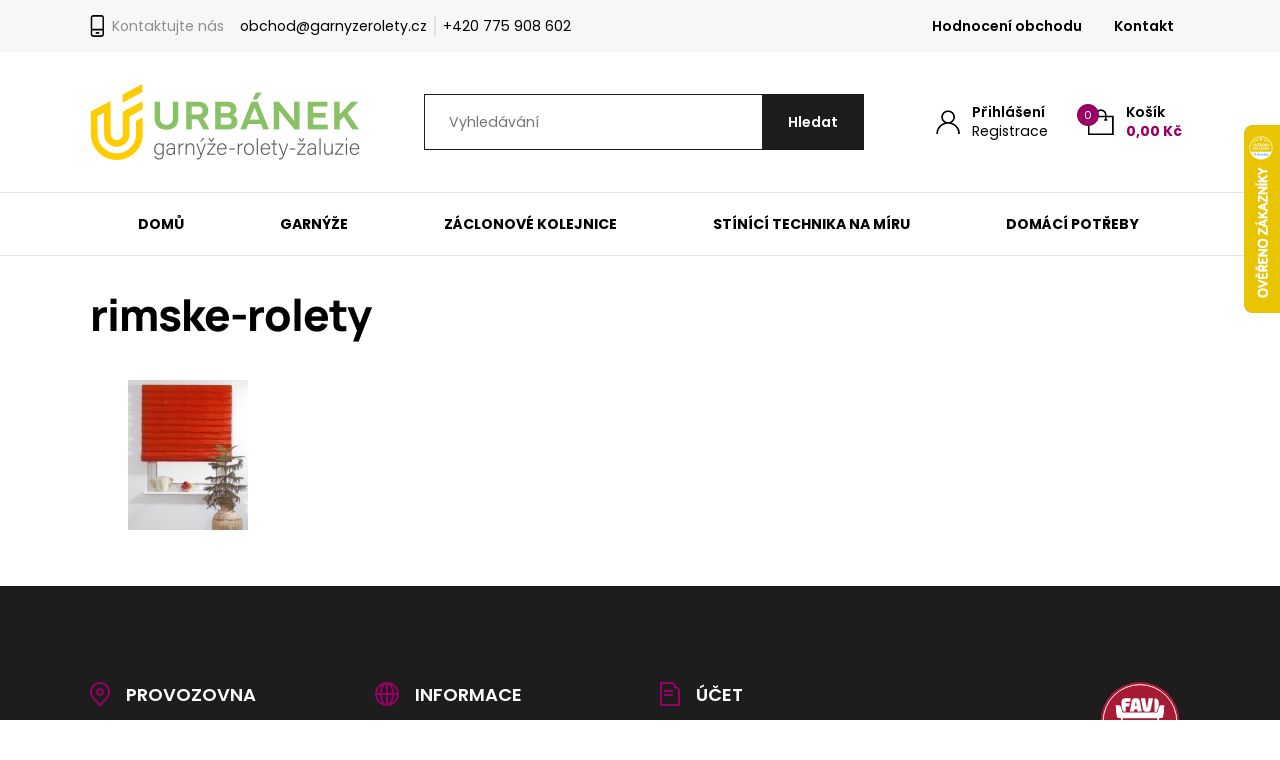

--- FILE ---
content_type: text/html; charset=UTF-8
request_url: https://www.garnyzerolety.cz/rimske-rolety/
body_size: 47029
content:


<!DOCTYPE html>
<html lang="cs">
<head>
    <meta http-equiv="Content-Type" content="text/html; charset=utf-8">
    <meta name="viewport" content="width=device-width, initial-scale=1.0">

		
    <style>
        :root {
            --color-primary-base:                 #990066;
            --color-primary-active:               #6b0043;
            --color-primary-content:              #ffffff;
            --color-secondary-base:               #1d1d1d;
            --color-secondary-active:             #353535;
            --color-secondary-content:            #ffffff;
            --color-tertiary-base:                #f7f7f7;
            --color-tertiary-active:              #e3e3e3;
            --color-tertiary-content:             #1d1d1d;
            --color-content-base:                 #1d1d1d;
            --color-content-highlighted:          #000000;
            --color-content-muted:                #8e8e8e;
            --color-borders:                      #e3e3e3;
            --color-background:                   #ffffff;
            --color-status-success:               #4cc07f;
            --color-status-error:                 #ed4337;
            --color-status-info:                  #33b5e5;

            --color-info-bar-icons:               #ffffff;
            --color-info-bar-content-base:        #ffffff;
            --color-info-bar-content-highlighted: #ffffff;
            --color-info-bar-background:          #990066;

            --color-header-borders:               #e3e3e3;
            --color-header-background:            #ffffff;
            --color-main-menu-background:         #ffffff;

            --color-footer-icons:                 #990066;
            --color-footer-content-base:          #8e8e8e;
            --color-footer-content-highlighted:   #ffffff;
            --color-footer-background:            #1d1d1d;
            --color-semicontent-background:       ;

			--category-desc-max-height-phone:     320px;
            --category-desc-max-height-desktop:   320px;
        }
    </style>

        
        
<!--noptimize-->
<script>window.im_cookie_bar_disable_full_features = true;</script>

	    <script src="https://www.garnyzerolety.cz/wp-content/plugins/im-cookie-bar/js/js.cookie.min.js?ver=1767972123"></script>
	    <script src="https://www.garnyzerolety.cz/wp-content/plugins/im-cookie-bar/js/cookie-bar.min.js?ver=1767972123"></script>
	    <script src="https://www.garnyzerolety.cz/wp-content/plugins/im-cookie-bar/js/init.min.js?ver=1767972123"></script>
<!--/noptimize-->

<!--noptimize-->
<script>window.dataLayer = window.dataLayer || [];</script>
<!--/noptimize-->

<!--noptimize-->
<script>
	window.dataLayer.push({
		"page": {
		    "language":        null,
            "isHome":          false,
            "isCart":          false,
            "isCheckout":      false,
            "isOrderReceived": false,
            "isMyAccount":     false,
            "type":            "singular",
			"template":        null,
            "currency":        "CZK"		},
        "object": {
            "id":    1020,
            "type":  "attachment",
            "title": "rimske-rolety"        }
	});
</script>
<!--/noptimize-->

<!--noptimize-->
<!-- Google Tag Manager -->
<script>
	(function(w,d,s,l,i){w[l]=w[l]||[];w[l].push({'gtm.start':
	new Date().getTime(),event:'gtm.js'});var f=d.getElementsByTagName(s)[0],
	j=d.createElement(s),dl=l!='dataLayer'?'&l='+l:'';j.async=true;j.src=
	'https://www.googletagmanager.com/gtm.js?id='+i+dl;
    f.parentNode.insertBefore(j,f);
	})(window,document,'script','dataLayer','GTM-WT2MWFHK');
</script>
<!-- End Google Tag Manager -->
<!--/noptimize-->

<!--noptimize-->
	    <script src="https://www.garnyzerolety.cz/wp-content/plugins/im-cookie-bar/js/main.min.js?ver=1767972123"></script>
<!--/noptimize-->
<title>rimske-rolety - URBÁNEK | Garnyzerolety.cz</title>

<!-- The SEO Framework od Sybre Waaijer -->
<meta name="robots" content="noindex,max-snippet:-1,max-image-preview:standard,max-video-preview:-1" />
<meta property="og:type" content="article" />
<meta property="og:locale" content="cs_CZ" />
<meta property="og:site_name" content="URBÁNEK | Garnyzerolety.cz" />
<meta property="og:title" content="rimske-rolety" />
<meta property="og:url" content="https://www.garnyzerolety.cz/rimske-rolety/" />
<meta property="og:image" content="https://www.garnyzerolety.cz/wp-content/uploads/2025/08/rimske-rolety.jpg" />
<meta property="og:image:width" content="196" />
<meta property="og:image:height" content="150" />
<meta property="article:published_time" content="2025-08-30T12:58:18+00:00" />
<meta property="article:modified_time" content="2025-08-30T12:58:18+00:00" />
<meta name="twitter:card" content="summary_large_image" />
<meta name="twitter:title" content="rimske-rolety" />
<meta name="twitter:image" content="https://www.garnyzerolety.cz/wp-content/uploads/2025/08/rimske-rolety.jpg" />
<script type="application/ld+json">{"@context":"https://schema.org","@graph":[{"@type":"WebSite","@id":"https://www.garnyzerolety.cz/#/schema/WebSite","url":"https://www.garnyzerolety.cz/","name":"URBÁNEK | Garnyzerolety.cz","description":"Garnýže, rolety, žaluzie","inLanguage":"cs","potentialAction":{"@type":"SearchAction","target":{"@type":"EntryPoint","urlTemplate":"https://www.garnyzerolety.cz/search/{search_term_string}/"},"query-input":"required name=search_term_string"},"publisher":{"@type":"Organization","@id":"https://www.garnyzerolety.cz/#/schema/Organization","name":"URBÁNEK | Garnyzerolety.cz","url":"https://www.garnyzerolety.cz/","logo":{"@type":"ImageObject","url":"https://www.garnyzerolety.cz/wp-content/uploads/2025/10/favicon.png","contentUrl":"https://www.garnyzerolety.cz/wp-content/uploads/2025/10/favicon.png","width":512,"height":512,"contentSize":"16032"}}},{"@type":"WebPage","@id":"https://www.garnyzerolety.cz/rimske-rolety/","url":"https://www.garnyzerolety.cz/rimske-rolety/","name":"rimske-rolety - URBÁNEK | Garnyzerolety.cz","inLanguage":"cs","isPartOf":{"@id":"https://www.garnyzerolety.cz/#/schema/WebSite"},"breadcrumb":{"@type":"BreadcrumbList","@id":"https://www.garnyzerolety.cz/#/schema/BreadcrumbList","itemListElement":[{"@type":"ListItem","position":1,"item":"https://www.garnyzerolety.cz/","name":"URBÁNEK | Garnyzerolety.cz"},{"@type":"ListItem","position":2,"name":"rimske-rolety"}]},"potentialAction":{"@type":"ReadAction","target":"https://www.garnyzerolety.cz/rimske-rolety/"},"datePublished":"2025-08-30T12:58:18+00:00","dateModified":"2025-08-30T12:58:18+00:00","author":{"@type":"Person","@id":"https://www.garnyzerolety.cz/#/schema/Person/a635a67637905c25736bae3d786515aa","name":"Pavel Vybíral"}}]}</script>
<!-- / The SEO Framework od Sybre Waaijer | 4.84ms meta | 0.36ms boot -->

<link rel='dns-prefetch' href='//cdn.jsdelivr.net' />
<link rel="alternate" title="oEmbed (JSON)" type="application/json+oembed" href="https://www.garnyzerolety.cz/wp-json/oembed/1.0/embed?url=https%3A%2F%2Fwww.garnyzerolety.cz%2Frimske-rolety%2F" />
<link rel="alternate" title="oEmbed (XML)" type="text/xml+oembed" href="https://www.garnyzerolety.cz/wp-json/oembed/1.0/embed?url=https%3A%2F%2Fwww.garnyzerolety.cz%2Frimske-rolety%2F&#038;format=xml" />
<link rel='stylesheet' id='font-awesome-css' href='https://www.garnyzerolety.cz/wp-content/plugins/load-more-products-for-woocommerce/berocket/assets/css/font-awesome.min.css?ver=6.9' type='text/css' media='all' />
<link rel='stylesheet' id='berocket_aapf_widget-style-css' href='https://www.garnyzerolety.cz/wp-content/plugins/woocommerce-ajax-filters/assets/frontend/css/fullmain.min.css?ver=1.6.9.4' type='text/css' media='all' />
<style id='classic-theme-styles-inline-css' type='text/css'>
/*! This file is auto-generated */
.wp-block-button__link{color:#fff;background-color:#32373c;border-radius:9999px;box-shadow:none;text-decoration:none;padding:calc(.667em + 2px) calc(1.333em + 2px);font-size:1.125em}.wp-block-file__button{background:#32373c;color:#fff;text-decoration:none}
/*# sourceURL=/wp-includes/css/classic-themes.min.css */
</style>
<link rel='stylesheet' id='contact-form-7-css' href='https://www.garnyzerolety.cz/wp-content/plugins/contact-form-7/includes/css/styles.css?ver=6.1.4' type='text/css' media='all' />
<link rel='stylesheet' id='wpa-css-css' href='https://www.garnyzerolety.cz/wp-content/plugins/honeypot/includes/css/wpa.css?ver=2.3.04' type='text/css' media='all' />
<link rel='stylesheet' id='im-cookie-bar-css' href='https://www.garnyzerolety.cz/wp-content/plugins/im-cookie-bar/css/im-cookie-bar.css?ver=1767972123' type='text/css' media='all' />
<link rel='stylesheet' id='ToretPplLibrary-select2-css-css' href='https://cdn.jsdelivr.net/npm/select2@4.1.0-rc.0/dist/css/select2.min.css' type='text/css' media='all' />
<link rel='stylesheet' id='ToretPplLibrary-draw-css-css' href='https://www.garnyzerolety.cz/wp-content/plugins/toret-ppl/vendor/toret/toret-library/src/assets/css/toret-draw.css?ver=1.0.0' type='text/css' media='all' />
<link rel='stylesheet' id='ToretPplLibrary-form-css-css' href='https://www.garnyzerolety.cz/wp-content/plugins/toret-ppl/vendor/toret/toret-library/src/assets/css/toret-draw-form.css?ver=1.0.0' type='text/css' media='all' />
<link rel='stylesheet' id='woocommerce-layout-css' href='https://www.garnyzerolety.cz/wp-content/plugins/woocommerce/assets/css/woocommerce-layout.css?ver=10.4.3' type='text/css' media='all' />
<link rel='stylesheet' id='woocommerce-smallscreen-css' href='https://www.garnyzerolety.cz/wp-content/plugins/woocommerce/assets/css/woocommerce-smallscreen.css?ver=10.4.3' type='text/css' media='only screen and (max-width: 768px)' />
<link rel='stylesheet' id='woocommerce-general-css' href='https://www.garnyzerolety.cz/wp-content/plugins/woocommerce/assets/css/woocommerce.css?ver=10.4.3' type='text/css' media='all' />
<style id='woocommerce-inline-inline-css' type='text/css'>
.woocommerce form .form-row .required { visibility: visible; }
/*# sourceURL=woocommerce-inline-inline-css */
</style>
<link rel='stylesheet' id='toret-ppl-plugin-styles-css' href='https://www.garnyzerolety.cz/wp-content/plugins/toret-ppl/public/assets/css/public.css?ver=3.9.6' type='text/css' media='all' />
<link rel='stylesheet' id='toret-ppl-popup-styles-toret-css' href='https://www.garnyzerolety.cz/wp-content/plugins/toret-ppl/public/assets/css/toret-branch-popup.css?ver=3.9.6' type='text/css' media='all' />
<link rel='stylesheet' id='toret-srovnavace-zbozi-plugin-styles-css' href='https://www.garnyzerolety.cz/wp-content/plugins/toret-srovnavace-zbozi/public/assets/css/public.css?ver=1.16.0' type='text/css' media='all' />
<link rel='stylesheet' id='toret-srovnavace-zbozi-popup-styles-zbozi-template-css' href='https://www.garnyzerolety.cz/wp-content/plugins/toret-srovnavace-zbozi/includes/modules/zbozi-mereni-konverzi/zbozi-recenze-template.css?ver=1.16.0' type='text/css' media='all' />
<link rel='stylesheet' id='toret-srovnavace-zbozi-popup-styles-heureka-template-css' href='https://www.garnyzerolety.cz/wp-content/plugins/toret-srovnavace-zbozi/includes/modules/overeno-zakazniky/heureka-recenze-template.css?ver=1.16.0' type='text/css' media='all' />
<link rel='stylesheet' id='wexpress-child-css' href='https://www.garnyzerolety.cz/wp-content/themes/wexpress-child/css/styles.min.css?ver=1765282100' type='text/css' media='all' />
<link rel='stylesheet' id='simple-lightbox-css' href='https://www.garnyzerolety.cz/wp-content/themes/wexpress-child/libs/simple-lightbox/simple-lightbox.min.css?ver=1756291731' type='text/css' media='all' />
<link rel='stylesheet' id='owl-carousel-css' href='https://www.garnyzerolety.cz/wp-content/themes/wexpress/css/owl-carousel.min.css?ver=1767972150' type='text/css' media='all' />
<link rel='stylesheet' id='wexpress-styles-css' href='https://www.garnyzerolety.cz/wp-content/themes/wexpress/css/styles.css?ver=1767972150' type='text/css' media='all' />
<link rel='stylesheet' id='wapf-frontend-css' href='https://www.garnyzerolety.cz/wp-content/plugins/advanced-product-fields-for-woocommerce-extended/assets/css/frontend.min.css?ver=3.1.2-1762508972' type='text/css' media='all' />
<script type="text/javascript" src="https://www.garnyzerolety.cz/wp-includes/js/jquery/jquery.min.js?ver=3.7.1" id="jquery-core-js"></script>
<script type="text/javascript" src="https://www.garnyzerolety.cz/wp-includes/js/jquery/jquery-migrate.min.js?ver=3.4.1" id="jquery-migrate-js"></script>
<script type="text/javascript" src="https://www.garnyzerolety.cz/wp-content/plugins/woocommerce/assets/js/jquery-blockui/jquery.blockUI.min.js?ver=2.7.0-wc.10.4.3" id="wc-jquery-blockui-js" defer="defer" data-wp-strategy="defer"></script>
<script type="text/javascript" id="wc-add-to-cart-js-extra">
/* <![CDATA[ */
var wc_add_to_cart_params = {"ajax_url":"/wp-admin/admin-ajax.php","wc_ajax_url":"/?wc-ajax=%%endpoint%%","i18n_view_cart":"Zobrazit ko\u0161\u00edk","cart_url":"https://www.garnyzerolety.cz/kosik/","is_cart":"","cart_redirect_after_add":"no"};
//# sourceURL=wc-add-to-cart-js-extra
/* ]]> */
</script>
<script type="text/javascript" src="https://www.garnyzerolety.cz/wp-content/plugins/woocommerce/assets/js/frontend/add-to-cart.min.js?ver=10.4.3" id="wc-add-to-cart-js" defer="defer" data-wp-strategy="defer"></script>
<script type="text/javascript" src="https://www.garnyzerolety.cz/wp-content/plugins/woocommerce/assets/js/js-cookie/js.cookie.min.js?ver=2.1.4-wc.10.4.3" id="wc-js-cookie-js" defer="defer" data-wp-strategy="defer"></script>
<script type="text/javascript" id="woocommerce-js-extra">
/* <![CDATA[ */
var woocommerce_params = {"ajax_url":"/wp-admin/admin-ajax.php","wc_ajax_url":"/?wc-ajax=%%endpoint%%","i18n_password_show":"Zobrazit heslo","i18n_password_hide":"Skr\u00fdt heslo"};
//# sourceURL=woocommerce-js-extra
/* ]]> */
</script>
<script type="text/javascript" src="https://www.garnyzerolety.cz/wp-content/plugins/woocommerce/assets/js/frontend/woocommerce.min.js?ver=10.4.3" id="woocommerce-js" defer="defer" data-wp-strategy="defer"></script>
<script type="text/javascript" id="toret-srovnavace-zbozi-plugin-public-script-js-extra">
/* <![CDATA[ */
var tsz_public_localize = {"ajaxurl":"https://www.garnyzerolety.cz/wp-admin/admin-ajax.php"};
//# sourceURL=toret-srovnavace-zbozi-plugin-public-script-js-extra
/* ]]> */
</script>
<script type="text/javascript" src="https://www.garnyzerolety.cz/wp-content/plugins/toret-srovnavace-zbozi/public/assets/js/public.js?ver=1.16.0" id="toret-srovnavace-zbozi-plugin-public-script-js"></script>
<script type="text/javascript" id="woo-comgate-plugin-script-js-extra">
/* <![CDATA[ */
var comgate_localize = {"ajaxurl":"https://www.garnyzerolety.cz/wp-admin/admin-ajax.php","paidok":"Platba prob\u011bhla \u00fasp\u011b\u0161n\u011b.","paidcancelled":"Platba byla zru\u0161ena.","paidpending":"Platba \u010dek\u00e1 na zpracov\u00e1n\u00ed.","paidauthorized":"Platba autorizov\u00e1na."};
//# sourceURL=woo-comgate-plugin-script-js-extra
/* ]]> */
</script>
<script type="text/javascript" src="https://www.garnyzerolety.cz/wp-content/plugins/woo-comgate/public/assets/js/public.js?ver=4.7.10" id="woo-comgate-plugin-script-js"></script>
<link rel="https://api.w.org/" href="https://www.garnyzerolety.cz/wp-json/" /><link rel="alternate" title="JSON" type="application/json" href="https://www.garnyzerolety.cz/wp-json/wp/v2/media/1020" /><link rel="EditURI" type="application/rsd+xml" title="RSD" href="https://www.garnyzerolety.cz/xmlrpc.php?rsd" />
<script>var wapf_lookup_tables={"R-lite Carina black out":{"30":{"30":1288,"40":1342,"50":1395,"60":1445,"70":1498,"80":1552,"90":1607,"100":1661,"110":1714,"120":1768,"130":1819},"40":{"30":1400,"40":1460,"50":1519,"60":1574,"70":1636,"80":1697,"90":1754,"100":1817,"110":1876,"120":1937,"130":2000},"50":{"30":1512,"40":1575,"50":1640,"60":1707,"70":1772,"80":1838,"90":1905,"100":1974,"110":2051,"120":2128,"130":2205},"60":{"30":1625,"40":1696,"50":1770,"60":1841,"70":1915,"80":1987,"90":2067,"100":2158,"110":2244,"120":2330,"130":2417},"70":{"30":1775,"40":1854,"50":1933,"60":2011,"70":2089,"80":2181,"90":2278,"100":2376,"110":2473,"120":2567,"130":2663},"80":{"30":1888,"40":1972,"50":2055,"60":2143,"70":2241,"80":2346,"90":2450,"100":2555,"110":2663,"120":2766,"130":2867},"90":{"30":2000,"40":2090,"50":2179,"60":2280,"70":2395,"80":2508,"90":2621,"100":2739,"110":2850,"120":2964,"130":3075},"100":{"30":2111,"40":2208,"50":2304,"60":2426,"70":2549,"80":2670,"90":2794,"100":2919,"110":3039,"120":3160,"130":3282},"110":{"30":2219,"40":2325,"50":2439,"60":2571,"70":2703,"80":2835,"90":2965,"100":3097,"110":3227,"120":3358,"130":3488},"120":{"30":2331,"40":2442,"50":2577,"60":2716,"70":2857,"80":2995,"90":3133,"100":3277,"110":3414,"120":3557,"130":3849}},"R-lite Carina":{"30":{"30":1254,"40":1298,"50":1340,"60":1378,"70":1422,"80":1463,"90":1507,"100":1550,"110":1592,"120":1635,"130":1675,"140":1719,"145":1847},"40":{"30":1356,"40":1401,"50":1445,"60":1486,"70":1532,"80":1578,"90":1622,"100":1671,"110":1714,"120":1760,"130":1808,"140":1862,"145":2002},"50":{"30":1457,"40":1502,"50":1548,"60":1596,"70":1643,"80":1691,"90":1739,"100":1789,"110":1849,"120":1907,"130":1965,"140":2025,"145":2182},"60":{"30":1559,"40":1608,"50":1659,"60":1708,"70":1760,"80":1810,"90":1868,"100":1937,"110":2001,"120":2065,"130":2129,"140":2193,"145":2364},"70":{"30":1698,"40":1750,"50":1804,"60":1856,"70":1908,"80":1975,"90":2046,"100":2118,"110":2189,"120":2258,"130":2326,"140":2395,"145":2583},"80":{"30":1798,"40":1853,"50":1908,"60":1965,"70":2035,"80":2110,"90":2183,"100":2259,"110":2338,"120":2412,"130":2483,"140":2558,"145":2760},"90":{"30":1899,"40":1958,"50":2014,"60":2081,"70":2162,"80":2241,"90":2322,"100":2407,"110":2483,"120":2565,"130":2643,"140":2723,"145":2940},"100":{"30":2001,"40":2060,"50":2119,"60":2204,"70":2289,"80":2374,"90":2461,"100":2550,"110":2633,"120":2716,"130":2801,"140":2888,"145":3116},"110":{"30":2097,"40":2162,"50":2237,"60":2326,"70":2418,"80":2510,"90":2600,"100":2691,"110":2780,"120":2871,"130":2961,"140":3203,"145":3294},"120":{"30":2198,"40":2264,"50":2356,"60":2450,"70":2546,"80":2641,"90":2734,"100":2834,"110":2927,"120":3025,"130":3273,"140":3375,"145":null}},"Mikro \u0159et\u00edzkov\u00e1 Mnichov CS-1":{"30":{"30":1510,"120":1510,"180":1628,"220":2041},"50":{"30":1510,"120":1510,"180":1628,"220":2041},"60":{"30":1627,"120":1672,"180":1788,"220":2296},"70":{"30":1832,"120":1832,"180":1947,"220":2500},"80":{"30":1992,"120":1992,"180":2110,"220":2618},"90":{"30":2154,"120":2154,"180":2269,"220":2785},"100":{"30":2316,"120":2316,"180":2431,"220":null},"110":{"30":2475,"120":2475,"180":2591,"220":null},"120":{"30":2635,"120":2635,"180":2753,"220":null},"130":{"30":2797,"120":2797,"180":null,"220":null},"140":{"30":2959,"120":2959,"180":null,"220":null}},"Mikro pru\u017einov\u00e1 Mnichov CS-1":{"30":{"30":1579,"120":1579,"180":1702,"220":2132},"50":{"30":1579,"120":1579,"180":1702,"220":2132},"60":{"30":1749,"120":1749,"180":1869,"220":2402},"70":{"30":1916,"120":1916,"180":2036,"220":2613},"80":{"30":2083,"120":2083,"180":2205,"220":2736},"90":{"30":2252,"120":2252,"180":2372,"220":2913},"100":{"30":2421,"120":2421,"180":2542,"220":null},"110":{"30":2586,"120":2586,"180":2709,"220":null},"120":{"30":2753,"120":2753,"180":2878,"220":null},"130":{"30":2922,"120":2922,"180":null,"220":null},"140":{"30":3092,"120":3092,"180":null,"220":null}},"Romance Mnichov CS-1":{"30":{"30":636,"140":636,"160":783,"180":925,"200":1022,"220":1129},"40":{"30":636,"140":636,"160":783,"180":925,"200":1022,"220":1129},"50":{"30":698,"140":698,"160":883,"180":1050,"200":1152,"220":1288},"60":{"30":763,"140":763,"160":976,"180":1175,"200":1286,"220":1442},"70":{"30":829,"140":829,"160":1073,"180":1300,"200":1416,"220":1601},"80":{"30":891,"140":891,"160":1172,"180":1425,"200":1547,"220":1759},"90":{"30":1010,"140":1010,"160":1337,"180":1549,"200":1677,"220":1916},"100":{"30":1076,"140":1076,"160":1439,"180":1674,"200":null,"220":null},"110":{"30":1203,"140":1203,"160":1456,"180":null,"200":null,"220":null},"120":{"30":1274,"140":1274,"160":1473,"180":null,"200":null,"220":null},"130":{"30":1348,"140":1348,"160":null,"180":null,"200":null,"220":null},"140":{"30":1419,"140":1419,"160":null,"180":null,"200":null,"220":null},"150":{"30":1490,"140":1490,"160":null,"180":null,"200":null,"220":null}},"St\u0159e\u0161n\u00ed pru\u017einov\u00e1 Mnichov CS-1":{"40":{"50":524,"60":533,"70":548,"80":560,"90":572,"100":581,"110":596,"120":608,"130":620,"140":632,"150":641},"50":{"50":586,"60":605,"70":622,"80":637,"90":656,"100":673,"110":687,"120":704,"130":721,"140":737,"150":754},"60":{"50":661,"60":682,"70":701,"80":725,"90":745,"100":769,"110":790,"120":812,"130":836,"140":857,"150":879},"70":{"50":759,"60":783,"70":814,"80":841,"90":872,"100":900,"110":929,"120":958,"130":984,"140":1013,"150":1042},"80":{"50":802,"60":836,"70":869,"80":900,"90":936,"100":970,"110":1001,"120":1035,"130":1066,"140":1102,"150":1136},"90":{"50":886,"60":929,"70":970,"80":1006,"90":1047,"100":1088,"110":1124,"120":1167,"130":1208,"140":1246,"150":1284},"100":{"50":960,"60":1006,"70":1049,"80":1097,"90":1143,"100":1188,"110":1236,"120":1282,"130":1328,"140":1371,"150":1419},"110":{"50":1018,"60":1068,"70":1119,"80":1172,"90":1222,"100":1272,"110":1323,"120":1371,"130":1421,"140":1472,"150":1522},"120":{"50":1116,"60":1174,"70":1260,"80":1323,"90":1383,"100":1443,"110":1500,"120":1560,"130":1623,"140":1683,"150":1743}},"\u0158et\u00edzkov\u00e1 Mnichov CS-1":{"40":{"50":566,"60":578,"70":592,"80":607,"90":619,"100":628,"110":643,"120":657,"130":669,"140":684,"150":696,"160":710,"170":725,"180":737,"190":766,"200":780,"210":795,"220":807,"230":821,"240":838,"250":855},"50":{"50":636,"60":655,"70":674,"80":691,"90":710,"100":730,"110":746,"120":763,"130":782,"140":802,"150":819,"160":838,"170":857,"180":874,"190":915,"200":932,"210":956,"220":973,"230":994,"240":1016,"250":1038},"60":{"50":717,"60":739,"70":761,"80":787,"90":809,"100":835,"110":860,"120":884,"130":910,"140":932,"150":958,"160":980,"170":1002,"180":1028,"190":1079,"200":1105,"210":1127,"220":1153,"230":1180,"240":1209,"250":1238},"70":{"50":821,"60":847,"70":884,"80":910,"90":946,"100":978,"110":1009,"120":1040,"130":1071,"140":1103,"150":1134,"160":1165,"170":1199,"180":1228,"190":1293,"200":1327,"210":1358,"220":1389,"230":1423,"240":1457,"250":1490},"80":{"50":869,"60":905,"70":941,"80":978,"90":1016,"100":1055,"110":1088,"120":1124,"130":1158,"140":1199,"150":1235,"160":1269,"170":1307,"180":1341,"190":1418,"200":1454,"210":1488,"220":1529,"230":1563,"240":1601,"250":1640},"90":{"50":963,"60":1009,"70":1055,"80":1093,"90":1139,"100":1185,"110":1223,"120":1269,"130":1315,"140":1358,"150":1401,"160":1445,"170":1488,"180":1534,"190":1618,"200":1664,"210":1712,"220":1750,"230":1799,"240":1847,"250":1895},"100":{"50":1040,"60":1091,"70":1136,"80":1189,"90":1240,"100":1291,"110":1343,"120":1394,"130":1442,"140":1490,"150":1543,"160":1594,"170":1644,"180":1697,"190":1794,"200":1844,"210":1900,"220":1950,"230":1998,"240":2051,"250":2104},"110":{"50":1100,"60":1156,"70":1213,"80":1271,"90":1327,"100":1382,"110":1437,"120":1490,"130":1546,"140":1601,"150":1656,"160":1712,"170":1772,"180":1827,"190":1933,"200":1991,"210":2049,"220":2104,"230":2164,"240":2225,"250":2285},"120":{"50":1209,"60":1274,"70":1370,"80":1437,"90":1505,"100":1572,"110":1635,"120":1702,"130":1770,"140":1835,"150":1902,"160":1969,"170":2032,"180":2099,"190":2167,"200":2237,"210":2299,"220":2367,"230":2434,"240":2504,"250":2574},"130":{"50":1269,"60":1339,"70":1442,"80":1514,"90":1589,"100":1664,"110":1734,"120":1806,"130":1878,"140":1950,"150":2022,"160":2095,"170":2167,"180":2239,"190":2304,"200":2381,"210":2453,"220":2526,"230":2595,"240":2670,"250":2745},"140":{"50":1327,"60":1401,"70":1514,"80":1596,"90":1673,"100":1748,"110":1825,"120":1904,"130":1984,"140":2061,"150":2140,"160":2217,"170":2295,"180":2372,"190":2451,"200":2528,"210":2603,"220":2685,"230":2762,"240":2841,"250":2920},"150":{"50":1384,"60":1466,"70":1589,"80":1673,"90":1753,"100":1837,"110":1921,"120":2006,"130":2092,"140":2172,"150":2258,"160":2343,"170":2422,"180":2509,"190":2588,"200":2673,"210":2759,"220":2841,"230":2928,"240":3017,"250":3106},"160":{"50":1442,"60":1529,"70":1664,"80":1746,"90":1837,"100":1926,"110":2020,"120":2104,"130":2196,"140":2285,"150":2379,"160":2463,"170":2552,"180":2644,"190":2730,"200":2822,"210":2911,"220":3002,"230":3087,"240":3181,"250":3274},"170":{"50":1502,"60":1594,"70":1734,"80":1825,"90":1921,"100":2020,"110":2112,"120":2208,"130":2302,"140":2398,"150":2492,"160":2586,"170":2685,"180":2778,"190":2872,"200":2966,"210":3065,"220":3159,"230":3253,"240":3351,"250":3450},"180":{"50":1563,"60":1656,"70":1806,"80":1904,"90":2006,"100":2104,"110":2208,"120":2304,"130":2408,"140":2511,"150":2608,"160":2713,"170":2815,"180":2913,"190":3014,"200":3118,"210":3214,"220":3318,"230":3421,"240":3530,"250":3638},"190":{"50":1620,"60":1721,"70":1878,"80":1984,"90":2092,"100":2196,"110":2302,"120":2408,"130":2514,"140":2624,"150":2728,"160":2836,"170":2942,"180":3051,"190":3154,"200":3262,"210":3368,"220":3479,"230":3585,"240":3696,"250":3807},"200":{"50":1681,"60":1789,"70":1950,"80":2061,"90":2172,"100":2285,"110":2398,"120":2511,"130":2624,"140":2733,"150":2848,"160":2959,"170":3072,"180":3183,"190":3299,"200":3412,"210":3522,"220":3636,"230":3746,"240":3862,"250":3977},"210":{"50":2278,"60":2396,"70":2562,"80":2680,"90":2798,"100":2916,"110":3034,"120":3152,"130":3272,"140":3385,"150":3506,"160":3621,"170":3705,"180":3823,"190":null,"200":null,"210":null,"220":null,"230":null,"240":null,"250":null},"220":{"50":2338,"60":2461,"70":2634,"80":2759,"90":2882,"100":3007,"110":3128,"120":3253,"130":3378,"140":3496,"150":3621,"160":3744,"170":3838,"180":3961,"190":null,"200":null,"210":null,"220":null,"230":null,"240":null,"250":null},"230":{"50":2396,"60":2528,"70":2704,"80":2839,"90":2966,"100":3096,"110":3224,"120":3354,"130":3484,"140":3607,"150":3737,"160":3864,"170":3970,"180":4098,"190":null,"200":null,"210":null,"220":null,"230":null,"240":null,"250":null},"240":{"50":2453,"60":2593,"70":2776,"80":2918,"90":3051,"100":3188,"110":3320,"120":3455,"130":3590,"140":3720,"150":3855,"160":3987,"170":4103,"180":4235,"190":null,"200":null,"210":null,"220":null,"230":null,"240":null,"250":null},"250":{"50":2511,"60":2660,"70":2848,"80":2998,"90":3137,"100":3277,"110":3414,"120":3554,"130":3696,"140":3831,"150":3970,"160":4107,"170":4235,"180":4372,"190":null,"200":null,"210":null,"220":null,"230":null,"240":null,"250":null},"260":{"50":2569,"60":2725,"70":2918,"80":3077,"90":3221,"100":3366,"110":3510,"120":3655,"130":3802,"140":3941,"150":4088,"160":4230,"170":4368,"180":4512,"190":null,"200":null,"210":null,"220":null,"230":null,"240":null,"250":null},"270":{"50":2629,"60":2793,"70":2990,"80":3156,"90":3306,"100":3457,"110":3604,"120":3756,"130":3908,"140":4052,"150":4204,"160":4353,"170":4500,"180":4649,"190":null,"200":null,"210":null,"220":null,"230":null,"240":null,"250":null},"280":{"50":2687,"60":2858,"70":3063,"80":3236,"90":3390,"100":3546,"110":3701,"120":3857,"130":4014,"140":4163,"150":4319,"160":4473,"170":4632,"180":4786,"190":null,"200":null,"210":null,"220":null,"230":null,"240":null,"250":null},"290":{"50":2745,"60":2925,"70":3132,"80":3315,"90":3474,"100":3638,"110":3797,"120":3958,"130":4120,"140":4276,"150":4437,"160":4596,"170":4765,"180":4924,"190":null,"200":null,"210":null,"220":null,"230":null,"240":null,"250":null},"300":{"50":2803,"60":2990,"70":3205,"80":3395,"90":3561,"100":3727,"110":3891,"120":4057,"130":4225,"140":4387,"150":4553,"160":4717,"170":4897,"180":5061,"190":null,"200":null,"210":null,"220":null,"230":null,"240":null,"250":null}},"Pru\u017einov\u00e1 samonav\u00edjec\u00ed Mnichov CS-1":{"70":{"50":1131,"60":1157,"70":1194,"80":1220,"90":1256,"100":1288,"110":1319,"120":1350,"130":1381,"140":1413,"150":1444,"160":1475,"170":1509,"180":1538,"190":1603,"200":1637,"210":1668,"220":1699,"230":1733,"240":1767,"250":1800},"80":{"50":1179,"60":1215,"70":1251,"80":1288,"90":1326,"100":1365,"110":1398,"120":1434,"130":1468,"140":1509,"150":1545,"160":1579,"170":1617,"180":1651,"190":1728,"200":1764,"210":1798,"220":1839,"230":1873,"240":1911,"250":1950},"90":{"50":1273,"60":1319,"70":1365,"80":1403,"90":1449,"100":1495,"110":1533,"120":1579,"130":1625,"140":1668,"150":1711,"160":1755,"170":1798,"180":1844,"190":1928,"200":1974,"210":2022,"220":2060,"230":2109,"240":2157,"250":2205},"100":{"50":1350,"60":1401,"70":1446,"80":1499,"90":1550,"100":1601,"110":1653,"120":1704,"130":1752,"140":1800,"150":1853,"160":1904,"170":1954,"180":2007,"190":2104,"200":2154,"210":2210,"220":2260,"230":2308,"240":2361,"250":2414},"110":{"50":1410,"60":1466,"70":1523,"80":1581,"90":1637,"100":1692,"110":1747,"120":1800,"130":1856,"140":1911,"150":1966,"160":2022,"170":2082,"180":2137,"190":2243,"200":2301,"210":2359,"220":2414,"230":2474,"240":2535,"250":2595},"120":{"50":1519,"60":1584,"70":1680,"80":1747,"90":1815,"100":1882,"110":1945,"120":2012,"130":2080,"140":2145,"150":2212,"160":2279,"170":2342,"180":2409,"190":2477,"200":2547,"210":2609,"220":2677,"230":2744,"240":2814,"250":2884},"130":{"50":1579,"60":1649,"70":1752,"80":1824,"90":1899,"100":1974,"110":2044,"120":2116,"130":2188,"140":2260,"150":2332,"160":2405,"170":2477,"180":2549,"190":2614,"200":2691,"210":2763,"220":2836,"230":2905,"240":null,"250":null},"140":{"50":1637,"60":1711,"70":1824,"80":1906,"90":1983,"100":2058,"110":2135,"120":2214,"130":2294,"140":2371,"150":2450,"160":2527,"170":2605,"180":2682,"190":2761,"200":2838,"210":2913,"220":2995,"230":null,"240":null,"250":null},"150":{"50":1694,"60":1776,"70":1899,"80":1983,"90":2063,"100":2147,"110":2231,"120":2316,"130":2402,"140":2482,"150":2568,"160":2653,"170":2732,"180":2819,"190":2898,"200":2983,"210":null,"220":null,"230":null,"240":null,"250":null},"160":{"50":1752,"60":1839,"70":1974,"80":2056,"90":2147,"100":2236,"110":2330,"120":2414,"130":2506,"140":2595,"150":2689,"160":2773,"170":2862,"180":2954,"190":3040,"200":null,"210":null,"220":null,"230":null,"240":null,"250":null},"170":{"50":1812,"60":1904,"70":2044,"80":2135,"90":2231,"100":2330,"110":2422,"120":2518,"130":2612,"140":2708,"150":2802,"160":2896,"170":2995,"180":3088,"190":null,"200":null,"210":null,"220":null,"230":null,"240":null,"250":null},"180":{"50":1873,"60":1966,"70":2116,"80":2214,"90":2316,"100":2414,"110":2518,"120":2614,"130":2718,"140":2821,"150":2918,"160":3023,"170":3125,"180":null,"190":null,"200":null,"210":null,"220":null,"230":null,"240":null,"250":null},"190":{"50":1930,"60":2031,"70":2188,"80":2294,"90":2402,"100":2506,"110":2612,"120":2718,"130":2824,"140":2934,"150":3038,"160":3146,"170":null,"180":null,"190":null,"200":null,"210":null,"220":null,"230":null,"240":null,"250":null},"200":{"50":1991,"60":2099,"70":2260,"80":2371,"90":2482,"100":2595,"110":2708,"120":2821,"130":2934,"140":3043,"150":3158,"160":null,"170":null,"180":null,"190":null,"200":null,"210":null,"220":null,"230":null,"240":null,"250":null}},"Pru\u017einov\u00e1 Mnichov CS-1":{"40":{"50":341,"60":350,"70":365,"80":377,"90":389,"100":398,"110":413,"120":425,"130":437,"140":449,"150":458,"160":473,"170":485,"180":497,"190":523,"200":535,"210":550,"220":559,"230":574},"50":{"50":403,"60":422,"70":439,"80":454,"90":473,"100":490,"110":504,"120":521,"130":538,"140":554,"150":571,"160":588,"170":605,"180":622,"190":658,"200":674,"210":693,"220":710,"230":729},"60":{"50":478,"60":499,"70":518,"80":542,"90":562,"100":586,"110":607,"120":629,"130":653,"140":674,"150":696,"160":715,"170":737,"180":761,"190":806,"200":828,"210":849,"220":873,"230":897},"70":{"50":576,"60":600,"70":631,"80":658,"90":689,"100":717,"110":746,"120":775,"130":801,"140":830,"150":859,"160":888,"170":919,"180":943,"190":1003,"200":1034,"210":1063,"220":1092,"230":1123},"80":{"50":619,"60":653,"70":686,"80":717,"90":753,"100":787,"110":818,"120":852,"130":883,"140":919,"150":953,"160":984,"170":1017,"180":1046,"190":1116,"200":1149,"210":1181,"220":1217,"230":1248},"90":{"50":703,"60":746,"70":787,"80":823,"90":864,"100":905,"110":941,"120":984,"130":1025,"140":1063,"150":1101,"160":1140,"170":1181,"180":1224,"190":1298,"200":1339,"210":1382,"220":1418,"230":1464},"100":{"50":777,"60":823,"70":866,"80":914,"90":960,"100":1005,"110":1053,"120":1099,"130":1145,"140":1188,"150":1236,"160":1279,"170":1325,"180":1373,"190":1461,"200":1507,"210":1557,"220":1603,"230":1649},"110":{"50":835,"60":885,"70":936,"80":989,"90":1039,"100":1089,"110":1140,"120":1188,"130":1238,"140":1289,"150":1339,"160":1389,"170":1442,"180":1493,"190":1589,"200":1641,"210":1694,"220":1745,"230":1797},"120":{"50":933,"60":991,"70":1077,"80":1140,"90":1185,"100":1260,"110":1317,"120":1377,"130":1440,"140":1500,"150":1560,"160":1620,"170":1677,"180":1740,"190":1800,"200":1862,"210":1920,"220":1980,"230":2042},"130":{"50":986,"60":1049,"70":1145,"80":1209,"90":1274,"100":1344,"110":1406,"120":1471,"130":1538,"140":1603,"150":1668,"160":1733,"170":1800,"180":1865,"190":1925,"200":1994,"210":2059,"220":2124,"230":2186},"140":{"50":1039,"60":1106,"70":1209,"80":1281,"90":1353,"100":1421,"110":1490,"120":1562,"130":1632,"140":1704,"150":1776,"160":1845,"170":1915,"180":1985,"190":2056,"200":2126,"210":2196,"220":2268,"230":2337},"150":{"50":1092,"60":1164,"70":1274,"80":1353,"90":1423,"100":1502,"110":1577,"120":1653,"130":1730,"140":1805,"150":1881,"160":1958,"170":2030,"180":2109,"190":2181,"200":2258,"210":2335,"220":2412,"230":2488},"160":{"50":1145,"60":1221,"70":1344,"80":1418,"90":1502,"100":1581,"110":1665,"120":1745,"130":1826,"140":1908,"150":1992,"160":2068,"170":2150,"180":2232,"190":2311,"200":2395,"210":2474,"220":2558,"230":2632},"170":{"50":1197,"60":1279,"70":1406,"80":1490,"90":1577,"100":1665,"110":1749,"120":1836,"130":1922,"140":2008,"150":2095,"160":2179,"170":2268,"180":2354,"190":2438,"200":2524,"210":2613,"220":2700,"230":2784},"180":{"50":1253,"60":1339,"70":1471,"80":1562,"90":1653,"100":1745,"110":1836,"120":1925,"130":2018,"140":2112,"150":2200,"160":2296,"170":2385,"180":2476,"190":2568,"200":2661,"210":2750,"220":2841,"230":2935},"190":{"50":1305,"60":1397,"70":1538,"80":1632,"90":1730,"100":1826,"110":1922,"120":2018,"130":2114,"140":2215,"150":2308,"160":2407,"170":2503,"180":2601,"190":2692,"200":2791,"210":2887,"220":2988,"230":3084},"200":{"50":1358,"60":1457,"70":1603,"80":1704,"90":1805,"100":1908,"110":2008,"120":2112,"130":2215,"140":2313,"150":2416,"160":2517,"170":2620,"180":2721,"190":2824,"200":2928,"210":3028,"220":3129,"230":3230}},"Mikro \u0159et\u00edzkov\u00e1 Solaris black out CS-2":{"30":{"30":1555,"110":1555},"50":{"30":1555,"110":1555},"60":{"30":1722,"110":1722},"70":{"30":1886,"110":1886},"80":{"30":2051,"110":2051},"90":{"30":2218,"110":2218},"100":{"30":2385,"110":2385},"110":{"30":2549,"110":2549},"120":{"30":2714,"110":2714}},"Mikro pru\u017einov\u00e1 Solaris black out CS-2":{"30":{"30":1626,"110":1626},"50":{"30":1626,"110":1626},"60":{"30":1800,"110":1800},"70":{"30":1972,"110":1972},"80":{"30":2144,"110":2144},"90":{"30":2318,"110":2318},"100":{"30":2493,"110":2493},"110":{"30":2665,"110":2665},"120":{"30":2836,"110":2836},"130":{"30":3011,"110":3011},"140":{"30":3185,"110":3185}},"Romance Solaris black out CS-2":{"30":{"30":764,"140":764,"160":940,"180":1110,"200":1227,"220":1355},"40":{"30":764,"140":764,"160":940,"180":1110,"200":1227,"220":1355},"50":{"30":838,"140":838,"160":1060,"180":1260,"200":1383,"220":1546},"60":{"30":916,"140":916,"160":1172,"180":1410,"200":1544,"220":1731},"70":{"30":995,"140":995,"160":1288,"180":1560,"200":1700,"220":1922},"80":{"30":1070,"140":1070,"160":1407,"180":1710,"200":1857,"220":2111},"90":{"30":1212,"140":1212,"160":1605,"180":1859,"200":2013,"220":2300},"100":{"30":1292,"140":1292,"160":1727,"180":2009,"200":null,"220":null},"110":{"30":1444,"140":1444,"160":1748,"180":null,"200":null,"220":null},"120":{"30":1529,"140":1529,"160":1768,"180":null,"200":null,"220":null},"130":{"30":1618,"140":1618,"160":null,"180":null,"200":null,"220":null},"140":{"30":1703,"140":1703,"160":null,"180":null,"200":null,"220":null},"150":{"30":1788,"140":1788,"160":null,"180":null,"200":null,"220":null}},"\u0158et\u00edzkov\u00e1 Solaris black out CS-2":{"40":{"50":845,"60":886,"70":925,"80":961,"90":1002,"100":1043,"110":1081,"120":1120,"130":1156,"140":1197,"150":1235,"160":1276,"170":1315,"180":1351,"190":1392,"200":1430,"210":1471,"220":1510,"230":1551,"240":1591,"250":1632},"50":{"50":934,"60":987,"70":1035,"80":1086,"90":1136,"100":1189,"110":1240,"120":1288,"130":1336,"140":1389,"150":1442,"160":1493,"170":1541,"180":1591,"190":1637,"200":1690,"210":1743,"220":1789,"230":1842,"240":1895,"250":1948},"60":{"50":1026,"60":1091,"70":1151,"80":1211,"90":1274,"100":1334,"110":1396,"120":1459,"130":1517,"140":1582,"150":1642,"160":1705,"170":1765,"180":1827,"190":1888,"200":1953,"210":2010,"220":2075,"230":2133,"240":2191,"250":2249},"70":{"50":1045,"60":1110,"70":1175,"80":1245,"90":1312,"100":1377,"110":1445,"120":1514,"130":1579,"140":1649,"150":1717,"160":1779,"170":1847,"180":1917,"190":1982,"200":2047,"210":2116,"220":2181,"230":2251,"240":2319,"250":2386},"80":{"50":1071,"60":1148,"70":1221,"80":1291,"90":1363,"100":1435,"110":1512,"120":1582,"130":1654,"140":1729,"150":1803,"160":1871,"170":1948,"180":2022,"190":2092,"200":2164,"210":2234,"220":2311,"230":2386,"240":2461,"250":2535},"90":{"50":1153,"60":1235,"70":1317,"80":1399,"90":1481,"100":1563,"110":1649,"120":1731,"130":1811,"140":1892,"150":1977,"160":2059,"170":2143,"180":2225,"190":2307,"200":2391,"210":2470,"220":2552,"230":2636,"240":2721,"250":2805},"100":{"50":1168,"60":1257,"70":1343,"80":1433,"90":1519,"100":1608,"110":1693,"120":1782,"130":1868,"140":1957,"150":2044,"160":2128,"170":2217,"180":2302,"190":2391,"200":2477,"210":2567,"220":2653,"230":2742,"240":2829,"250":2916},"110":{"50":1252,"60":1346,"70":1442,"80":1541,"90":1635,"100":1734,"110":1830,"120":1926,"130":2025,"140":2119,"150":2217,"160":2311,"170":2408,"180":2506,"190":2600,"200":2697,"210":2793,"220":2889,"230":2986,"240":3084,"250":3183},"120":{"50":1327,"60":1433,"70":1538,"80":1644,"90":1748,"100":1859,"110":1962,"120":2066,"130":2172,"140":2278,"150":2384,"160":2487,"170":2595,"180":2701,"190":2810,"200":2911,"210":3017,"220":3123,"230":3229,"240":3335,"250":3441},"130":{"50":1401,"60":1514,"70":1632,"80":1746,"90":1864,"100":1977,"110":2092,"120":2205,"130":2321,"140":2439,"150":2550,"160":2663,"170":2778,"180":2892,"190":3010,"200":3125,"210":3241,"220":3354,"230":3467,"240":3580,"250":3693},"140":{"50":1435,"60":1555,"70":1676,"80":1796,"90":1917,"100":2034,"110":2157,"120":2278,"130":2393,"140":2514,"150":2636,"160":2757,"170":2875,"180":2995,"190":3118,"200":3236,"210":3356,"220":3477,"230":3595,"240":3715,"250":3835},"150":{"50":1510,"60":1635,"70":1765,"80":1897,"90":2025,"100":2155,"110":2282,"120":2408,"130":2540,"140":2668,"150":2798,"160":2928,"170":3055,"180":3181,"190":3313,"200":3441,"210":3568,"220":3701,"230":3828,"240":3956,"250":4083},"160":{"50":1582,"60":1721,"70":1859,"80":1994,"90":2131,"100":2273,"110":2408,"120":2545,"130":2685,"140":2822,"150":2959,"160":3101,"170":3233,"180":3371,"190":3510,"200":3648,"210":3785,"220":3922,"230":4062,"240":4199,"250":4336},"170":{"50":1654,"60":1801,"70":1943,"80":2095,"90":2242,"100":2388,"110":2533,"120":2680,"130":2829,"140":2973,"150":3120,"160":3265,"170":3414,"180":3559,"190":3708,"200":3852,"210":4002,"220":4148,"230":4290,"240":4437,"250":4584},"180":{"50":1726,"60":1883,"70":2039,"80":2191,"90":2350,"100":2506,"110":2658,"120":2817,"130":2971,"140":3128,"150":3282,"160":3438,"170":3595,"180":3746,"190":3905,"200":4062,"210":4213,"220":4372,"230":4526,"240":4681,"250":4835},"190":{"50":1743,"60":1904,"70":2063,"80":2222,"90":2384,"100":2542,"110":2697,"120":2858,"130":3017,"140":3176,"150":3335,"160":3496,"170":3655,"180":3809,"190":3970,"200":4129,"210":4288,"220":4449,"230":4608,"240":4767,"250":4926},"200":{"50":1815,"60":1986,"70":2152,"80":2319,"90":2487,"100":2653,"110":2822,"120":2990,"130":3154,"140":3323,"150":3494,"160":3657,"170":3826,"180":3994,"190":4163,"200":4327,"210":4498,"220":4666,"230":4830,"240":4993,"250":5157}},"St\u0159e\u0161n\u00ed pru\u017einov\u00e1 Solaris black out CS-2":{"40":{"50":778,"60":814,"70":848,"80":884,"90":920,"100":956,"110":992,"120":1025,"130":1059,"140":1097,"150":1131},"50":{"50":860,"60":905,"70":948,"80":996,"90":1042,"100":1088,"110":1136,"120":1179,"130":1222,"140":1270,"150":1318},"60":{"50":941,"60":999,"70":1054,"80":1109,"90":1164,"100":1220,"110":1275,"120":1335,"130":1388,"140":1445,"150":1500},"70":{"50":963,"60":1020,"70":1080,"80":1143,"90":1205,"100":1263,"110":1323,"120":1388,"130":1448,"140":1510,"150":1570},"80":{"50":984,"60":1054,"70":1121,"80":1184,"90":1251,"100":1316,"110":1385,"120":1450,"130":1515,"140":1582,"150":1649},"90":{"50":1061,"60":1136,"70":1210,"80":1282,"90":1356,"100":1431,"110":1510,"120":1584,"130":1656,"140":1731,"150":1805},"100":{"50":1078,"60":1157,"70":1236,"80":1318,"90":1395,"100":1476,"110":1553,"120":1635,"130":1712,"140":1793,"150":1872},"110":{"50":1152,"60":1239,"70":1328,"80":1414,"90":1500,"100":1589,"110":1678,"120":1764,"130":1853,"140":1940,"150":2028},"120":{"50":1222,"60":1318,"70":1412,"80":1508,"90":1604,"100":1702,"110":1798,"120":1892,"130":1988,"140":2084,"150":2179}},"Pru\u017einov\u00e1 samonav\u00edjec\u00ed Solaris black out CS-2":{"70":{"50":1355,"60":1420,"70":1485,"80":1555,"90":1622,"100":1687,"110":1755,"120":1824,"130":1889,"140":1959,"150":2027,"160":2089,"170":2157,"180":2227,"190":2292,"200":2357,"210":2426,"220":2491,"230":2561,"240":2629,"250":2696},"80":{"50":1381,"60":1458,"70":1531,"80":1601,"90":1673,"100":1745,"110":1822,"120":1892,"130":1964,"140":2039,"150":2113,"160":2181,"170":2258,"180":2332,"190":2402,"200":2474,"210":2544,"220":2621,"230":2696,"240":2771,"250":2845},"90":{"50":1463,"60":1545,"70":1627,"80":1709,"90":1791,"100":1873,"110":1959,"120":2041,"130":2121,"140":2202,"150":2287,"160":2369,"170":2453,"180":2535,"190":2617,"200":2701,"210":2780,"220":2862,"230":2946,"240":3031,"250":3115},"100":{"50":1478,"60":1567,"70":1653,"80":1743,"90":1829,"100":1918,"110":2003,"120":2092,"130":2178,"140":2267,"150":2354,"160":2438,"170":2527,"180":2612,"190":2701,"200":2787,"210":2877,"220":2963,"230":3052,"240":3139,"250":3226},"110":{"50":1562,"60":1656,"70":1752,"80":1851,"90":1945,"100":2044,"110":2140,"120":2236,"130":2335,"140":2429,"150":2527,"160":2621,"170":2718,"180":2816,"190":2910,"200":3007,"210":3103,"220":3199,"230":null,"240":null,"250":null},"120":{"50":1637,"60":1743,"70":1848,"80":1954,"90":2058,"100":2169,"110":2272,"120":2376,"130":2482,"140":2588,"150":2694,"160":2797,"170":2905,"180":3011,"190":3120,"200":3221,"210":3327,"220":null,"230":null,"240":null,"250":null},"130":{"50":1711,"60":1824,"70":1942,"80":2056,"90":2174,"100":2287,"110":2402,"120":2515,"130":2631,"140":2749,"150":2860,"160":2973,"170":3088,"180":3202,"190":3320,"200":null,"210":null,"220":null,"230":null,"240":null,"250":null},"140":{"50":1745,"60":1865,"70":1986,"80":2106,"90":2227,"100":2344,"110":2467,"120":2588,"130":2703,"140":2824,"150":2946,"160":3067,"170":3185,"180":3305,"190":null,"200":null,"210":null,"220":null,"230":null,"240":null,"250":null},"150":{"50":1820,"60":1945,"70":2075,"80":2207,"90":2335,"100":2465,"110":2592,"120":2718,"130":2850,"140":2978,"150":3108,"160":3238,"170":null,"180":null,"190":null,"200":null,"210":null,"220":null,"230":null,"240":null,"250":null},"160":{"50":1892,"60":2031,"70":2169,"80":2304,"90":2441,"100":2583,"110":2718,"120":2855,"130":2995,"140":3132,"150":3269,"160":null,"170":null,"180":null,"190":null,"200":null,"210":null,"220":null,"230":null,"240":null,"250":null},"170":{"50":1964,"60":2111,"70":2253,"80":2405,"90":2552,"100":2698,"110":2843,"120":2990,"130":3139,"140":3283,"150":3430,"160":null,"170":null,"180":null,"190":null,"200":null,"210":null,"220":null,"230":null,"240":null,"250":null},"180":{"50":2036,"60":2193,"70":2349,"80":2501,"90":2660,"100":2816,"110":2968,"120":3127,"130":3281,"140":3438,"150":null,"160":null,"170":null,"180":null,"190":null,"200":null,"210":null,"220":null,"230":null,"240":null,"250":null},"190":{"50":2053,"60":2214,"70":2373,"80":2532,"90":2694,"100":2852,"110":3007,"120":3168,"130":3327,"140":null,"150":null,"160":null,"170":null,"180":null,"190":null,"200":null,"210":null,"220":null,"230":null,"240":null,"250":null},"200":{"50":2125,"60":2296,"70":2462,"80":2629,"90":2797,"100":2963,"110":3132,"120":3300,"130":3464,"140":null,"150":null,"160":null,"170":null,"180":null,"190":null,"200":null,"210":null,"220":null,"230":null,"240":null,"250":null}},"Pru\u017einov\u00e1 Solaris black out CS-2":{"40":{"50":595,"60":631,"70":665,"80":701,"90":737,"100":773,"110":809,"120":842,"130":876,"140":914,"150":948,"160":984,"170":1020,"180":1053,"190":1089,"200":1125,"210":1161,"220":1195,"230":1233},"50":{"50":677,"60":722,"70":765,"80":813,"90":859,"100":905,"110":953,"120":996,"130":1039,"140":1087,"150":1135,"160":1181,"170":1224,"180":1269,"190":1313,"200":1361,"210":1406,"220":1449,"230":1497},"60":{"50":758,"60":816,"70":871,"80":926,"90":981,"100":1037,"110":1092,"120":1152,"130":1205,"140":1262,"150":1317,"160":1373,"170":1428,"180":1483,"190":1538,"200":1598,"210":1651,"220":1709,"230":1761},"70":{"50":780,"60":837,"70":897,"80":960,"90":1022,"100":1080,"110":1140,"120":1205,"130":1265,"140":1327,"150":1387,"160":1445,"170":1507,"180":1569,"190":1627,"200":1687,"210":1749,"220":1809,"230":1872},"80":{"50":801,"60":871,"70":938,"80":1001,"90":1068,"100":1133,"110":1202,"120":1267,"130":1332,"140":1399,"150":1466,"160":1526,"170":1596,"180":1663,"190":1728,"200":1793,"210":1857,"220":1927,"230":1994},"90":{"50":878,"60":953,"70":1027,"80":1099,"90":1173,"100":1248,"110":1327,"120":1401,"130":1473,"140":1548,"150":1622,"160":1697,"170":1776,"180":1848,"190":1922,"200":1999,"210":2071,"220":2143,"230":2222},"100":{"50":895,"60":974,"70":1053,"80":1135,"90":1212,"100":1293,"110":1370,"120":1452,"130":1529,"140":1610,"150":1689,"160":1764,"170":1845,"180":1922,"190":2004,"200":2080,"210":2162,"220":2239,"230":2320},"110":{"50":969,"60":1056,"70":1145,"80":1231,"90":1317,"100":1406,"110":1495,"120":1581,"130":1670,"140":1757,"150":1845,"160":1929,"170":2018,"180":2107,"190":2193,"200":2280,"210":2366,"220":2455,"230":2541},"120":{"50":1039,"60":1135,"70":1229,"80":1325,"90":1421,"100":1519,"110":1615,"120":1709,"130":1805,"140":1901,"150":1996,"160":2088,"170":2186,"180":2282,"190":2380,"200":2474,"210":2570,"220":2666,"230":2762},"130":{"50":1106,"60":1209,"70":1315,"80":1418,"90":1524,"100":907,"110":1730,"120":1833,"130":1941,"140":2047,"150":2148,"160":2251,"170":2354,"180":2457,"190":2563,"200":2668,"210":2772,"220":2875,"230":2978},"140":{"50":1137,"60":1245,"70":1356,"80":1464,"90":1572,"100":1680,"110":1793,"120":1901,"130":2006,"140":2114,"150":2224,"160":2332,"170":2440,"180":2551,"190":2661,"200":2769,"210":2877,"220":2985,"230":3093},"150":{"50":1205,"60":1317,"70":1437,"80":1555,"90":1670,"100":1790,"110":1905,"120":2018,"130":2136,"140":2253,"150":2371,"160":2488,"170":2606,"180":2719,"190":2836,"200":2954,"210":3069,"220":3189,"230":3307},"160":{"50":1269,"60":1397,"70":1519,"80":1644,"90":1766,"100":1896,"110":2018,"120":2143,"130":2268,"140":2395,"150":2517,"160":2647,"170":2767,"180":2889,"190":3016,"200":3141,"210":3266,"220":3388,"230":3518},"170":{"50":1337,"60":1469,"70":1598,"80":1733,"90":1867,"100":2001,"110":2131,"120":2265,"130":2400,"140":2529,"150":2664,"160":2793,"170":2930,"180":3062,"190":3194,"200":3326,"210":3463,"220":3595,"230":3724},"180":{"50":1401,"60":1543,"70":1682,"80":1821,"90":1965,"100":2107,"110":2246,"120":2388,"130":2527,"140":2671,"150":2810,"160":2952,"170":3093,"180":3230,"190":3374,"200":3518,"210":3655,"220":3796,"230":3938},"190":{"50":1416,"60":1562,"70":1706,"80":1850,"90":1996,"100":2138,"110":2280,"120":2426,"130":2570,"140":2714,"150":2858,"160":3004,"170":3146,"180":3288,"190":3434,"200":3578,"210":3722,"220":3868,"230":4012},"200":{"50":1481,"60":1634,"70":1785,"80":1937,"90":2088,"100":2239,"110":2395,"120":2546,"130":2692,"140":2848,"150":3002,"160":3151,"170":3304,"180":3455,"190":3609,"200":3758,"210":3911,"220":4065,"230":4214}},"Mikro pru\u017einov\u00e1 Pria CS-1":{"30":{"30":1579,"120":1579,"180":1702,"220":2132},"50":{"30":1579,"120":1579,"180":1702,"220":2132},"60":{"30":1749,"120":1749,"180":1869,"220":2402},"70":{"30":1916,"120":1916,"180":2036,"220":2613},"80":{"30":2083,"120":2083,"180":2205,"220":2736},"90":{"30":2252,"120":2252,"180":2372,"220":2913},"100":{"30":2421,"120":2421,"180":2542,"220":null},"110":{"30":2586,"120":2586,"180":2709,"220":null},"120":{"30":2753,"120":2753,"180":2878,"220":null},"130":{"30":2922,"120":2922,"180":null,"220":null},"140":{"30":3092,"120":3092,"180":null,"220":null}},"Pru\u017einov\u00e1 samonav\u00edjec\u00ed Berlin black out CS-2":{"70":{"50":1355,"60":1420,"70":1485,"80":1555,"90":1622,"100":1687,"110":1755,"120":1824,"130":1889,"140":1959,"150":2027,"160":2089,"170":2157,"180":2227,"190":2292,"200":2357,"210":2426,"220":2491,"230":2561,"240":2629,"250":2696},"80":{"50":1381,"60":1458,"70":1531,"80":1601,"90":1673,"100":1745,"110":1822,"120":1892,"130":1964,"140":2039,"150":2113,"160":2181,"170":2258,"180":2332,"190":2402,"200":2474,"210":2544,"220":2621,"230":2696,"240":2771,"250":2845},"90":{"50":1463,"60":1545,"70":1627,"80":1709,"90":1791,"100":1873,"110":1959,"120":2041,"130":2121,"140":2202,"150":2287,"160":2369,"170":2453,"180":2535,"190":2617,"200":2701,"210":2780,"220":2862,"230":2946,"240":3031,"250":3115},"100":{"50":1478,"60":1567,"70":1653,"80":1743,"90":1829,"100":1918,"110":2003,"120":2092,"130":2178,"140":2267,"150":2354,"160":2438,"170":2527,"180":2612,"190":2701,"200":2787,"210":2877,"220":2963,"230":3052,"240":3139,"250":3226},"110":{"50":1562,"60":1656,"70":1752,"80":1851,"90":1945,"100":2044,"110":2140,"120":2236,"130":2335,"140":2429,"150":2527,"160":2621,"170":2718,"180":2816,"190":2910,"200":3007,"210":3103,"220":3199,"230":null,"240":null,"250":null},"120":{"50":1637,"60":1743,"70":1848,"80":1954,"90":2058,"100":2169,"110":2272,"120":2376,"130":2482,"140":2588,"150":2694,"160":2797,"170":2905,"180":3011,"190":3120,"200":3221,"210":3327,"220":null,"230":null,"240":null,"250":null},"130":{"50":1711,"60":1824,"70":1942,"80":2056,"90":2174,"100":2287,"110":2402,"120":2515,"130":2631,"140":2749,"150":2860,"160":2973,"170":3088,"180":3202,"190":3320,"200":null,"210":null,"220":null,"230":null,"240":null,"250":null},"140":{"50":1745,"60":1865,"70":1986,"80":2106,"90":2227,"100":2344,"110":2467,"120":2588,"130":2703,"140":2824,"150":2946,"160":3067,"170":3185,"180":3305,"190":null,"200":null,"210":null,"220":null,"230":null,"240":null,"250":null},"150":{"50":1820,"60":1945,"70":2075,"80":2207,"90":2335,"100":2465,"110":2592,"120":2718,"130":2850,"140":2978,"150":3108,"160":3238,"170":null,"180":null,"190":null,"200":null,"210":null,"220":null,"230":null,"240":null,"250":null},"160":{"50":1892,"60":2031,"70":2169,"80":2304,"90":2441,"100":2583,"110":2718,"120":2855,"130":2995,"140":3132,"150":3269,"160":null,"170":null,"180":null,"190":null,"200":null,"210":null,"220":null,"230":null,"240":null,"250":null},"170":{"50":1964,"60":2111,"70":2253,"80":2405,"90":2552,"100":2698,"110":2843,"120":2990,"130":3139,"140":3283,"150":3430,"160":null,"170":null,"180":null,"190":null,"200":null,"210":null,"220":null,"230":null,"240":null,"250":null},"180":{"50":2036,"60":2193,"70":2349,"80":2501,"90":2660,"100":2816,"110":2968,"120":3127,"130":3281,"140":3438,"150":null,"160":null,"170":null,"180":null,"190":null,"200":null,"210":null,"220":null,"230":null,"240":null,"250":null},"190":{"50":2053,"60":2214,"70":2373,"80":2532,"90":2694,"100":2852,"110":3007,"120":3168,"130":3327,"140":null,"150":null,"160":null,"170":null,"180":null,"190":null,"200":null,"210":null,"220":null,"230":null,"240":null,"250":null},"200":{"50":2125,"60":2296,"70":2462,"80":2629,"90":2797,"100":2963,"110":3132,"120":3300,"130":3464,"140":null,"150":null,"160":null,"170":null,"180":null,"190":null,"200":null,"210":null,"220":null,"230":null,"240":null,"250":null}},"Pru\u017einov\u00e1 samonav\u00edjec\u00ed Pria CS-1":{"70":{"50":1131,"60":1157,"70":1194,"80":1220,"90":1256,"100":1288,"110":1319,"120":1350,"130":1381,"140":1413,"150":1444,"160":1475,"170":1509,"180":1538,"190":1603,"200":1637,"210":1668,"220":1699,"230":1733,"240":1767,"250":1800},"80":{"50":1179,"60":1215,"70":1251,"80":1288,"90":1326,"100":1365,"110":1398,"120":1434,"130":1468,"140":1509,"150":1545,"160":1579,"170":1617,"180":1651,"190":1728,"200":1764,"210":1798,"220":1839,"230":1873,"240":1911,"250":1950},"90":{"50":1273,"60":1319,"70":1365,"80":1403,"90":1449,"100":1495,"110":1533,"120":1579,"130":1625,"140":1668,"150":1711,"160":1755,"170":1798,"180":1844,"190":1928,"200":1974,"210":2022,"220":2060,"230":2109,"240":2157,"250":2205},"100":{"50":1350,"60":1401,"70":1446,"80":1499,"90":1550,"100":1601,"110":1653,"120":1704,"130":1752,"140":1800,"150":1853,"160":1904,"170":1954,"180":2007,"190":2104,"200":2154,"210":2210,"220":2260,"230":2308,"240":2361,"250":2414},"110":{"50":1410,"60":1466,"70":1523,"80":1581,"90":1637,"100":1692,"110":1747,"120":1800,"130":1856,"140":1911,"150":1966,"160":2022,"170":2082,"180":2137,"190":2243,"200":2301,"210":2359,"220":2414,"230":2474,"240":2535,"250":2595},"120":{"50":1519,"60":1584,"70":1680,"80":1747,"90":1815,"100":1882,"110":1945,"120":2012,"130":2080,"140":2145,"150":2212,"160":2279,"170":2342,"180":2409,"190":2477,"200":2547,"210":2609,"220":2677,"230":2744,"240":2814,"250":2884},"130":{"50":1579,"60":1649,"70":1752,"80":1824,"90":1899,"100":1974,"110":2044,"120":2116,"130":2188,"140":2260,"150":2332,"160":2405,"170":2477,"180":2549,"190":2614,"200":2691,"210":2763,"220":2836,"230":2905,"240":null,"250":null},"140":{"50":1637,"60":1711,"70":1824,"80":1906,"90":1983,"100":2058,"110":2135,"120":2214,"130":2294,"140":2371,"150":2450,"160":2527,"170":2605,"180":2682,"190":2761,"200":2838,"210":2913,"220":2995,"230":null,"240":null,"250":null},"150":{"50":1694,"60":1776,"70":1899,"80":1983,"90":2063,"100":2147,"110":2231,"120":2316,"130":2402,"140":2482,"150":2568,"160":2653,"170":2732,"180":2819,"190":2898,"200":2983,"210":null,"220":null,"230":null,"240":null,"250":null},"160":{"50":1752,"60":1839,"70":1974,"80":2056,"90":2147,"100":2236,"110":2330,"120":2414,"130":2506,"140":2595,"150":2689,"160":2773,"170":2862,"180":2954,"190":3040,"200":null,"210":null,"220":null,"230":null,"240":null,"250":null},"170":{"50":1812,"60":1904,"70":2044,"80":2135,"90":2231,"100":2330,"110":2422,"120":2518,"130":2612,"140":2708,"150":2802,"160":2896,"170":2995,"180":3088,"190":null,"200":null,"210":null,"220":null,"230":null,"240":null,"250":null},"180":{"50":1873,"60":1966,"70":2116,"80":2214,"90":2316,"100":2414,"110":2518,"120":2614,"130":2718,"140":2821,"150":2918,"160":3023,"170":3125,"180":null,"190":null,"200":null,"210":null,"220":null,"230":null,"240":null,"250":null},"190":{"50":1930,"60":2031,"70":2188,"80":2294,"90":2402,"100":2506,"110":2612,"120":2718,"130":2824,"140":2934,"150":3038,"160":3146,"170":null,"180":null,"190":null,"200":null,"210":null,"220":null,"230":null,"240":null,"250":null},"200":{"50":1991,"60":2099,"70":2260,"80":2371,"90":2482,"100":2595,"110":2708,"120":2821,"130":2934,"140":3043,"150":3158,"160":null,"170":null,"180":null,"190":null,"200":null,"210":null,"220":null,"230":null,"240":null,"250":null}},"Pru\u017einov\u00e1 samonav\u00edjec\u00ed Berlin CS-1":{"70":{"50":1131,"60":1157,"70":1194,"80":1220,"90":1256,"100":1288,"110":1319,"120":1350,"130":1381,"140":1413,"150":1444,"160":1475,"170":1509,"180":1538,"190":1603,"200":1637,"210":1668,"220":1699,"230":1733,"240":1767,"250":1800},"80":{"50":1179,"60":1215,"70":1251,"80":1288,"90":1326,"100":1365,"110":1398,"120":1434,"130":1468,"140":1509,"150":1545,"160":1579,"170":1617,"180":1651,"190":1728,"200":1764,"210":1798,"220":1839,"230":1873,"240":1911,"250":1950},"90":{"50":1273,"60":1319,"70":1365,"80":1403,"90":1449,"100":1495,"110":1533,"120":1579,"130":1625,"140":1668,"150":1711,"160":1755,"170":1798,"180":1844,"190":1928,"200":1974,"210":2022,"220":2060,"230":2109,"240":2157,"250":2205},"100":{"50":1350,"60":1401,"70":1446,"80":1499,"90":1550,"100":1601,"110":1653,"120":1704,"130":1752,"140":1800,"150":1853,"160":1904,"170":1954,"180":2007,"190":2104,"200":2154,"210":2210,"220":2260,"230":2308,"240":2361,"250":2414},"110":{"50":1410,"60":1466,"70":1523,"80":1581,"90":1637,"100":1692,"110":1747,"120":1800,"130":1856,"140":1911,"150":1966,"160":2022,"170":2082,"180":2137,"190":2243,"200":2301,"210":2359,"220":2414,"230":2474,"240":2535,"250":2595},"120":{"50":1519,"60":1584,"70":1680,"80":1747,"90":1815,"100":1882,"110":1945,"120":2012,"130":2080,"140":2145,"150":2212,"160":2279,"170":2342,"180":2409,"190":2477,"200":2547,"210":2609,"220":2677,"230":2744,"240":2814,"250":2884},"130":{"50":1579,"60":1649,"70":1752,"80":1824,"90":1899,"100":1974,"110":2044,"120":2116,"130":2188,"140":2260,"150":2332,"160":2405,"170":2477,"180":2549,"190":2614,"200":2691,"210":2763,"220":2836,"230":2905,"240":null,"250":null},"140":{"50":1637,"60":1711,"70":1824,"80":1906,"90":1983,"100":2058,"110":2135,"120":2214,"130":2294,"140":2371,"150":2450,"160":2527,"170":2605,"180":2682,"190":2761,"200":2838,"210":2913,"220":2995,"230":null,"240":null,"250":null},"150":{"50":1694,"60":1776,"70":1899,"80":1983,"90":2063,"100":2147,"110":2231,"120":2316,"130":2402,"140":2482,"150":2568,"160":2653,"170":2732,"180":2819,"190":2898,"200":2983,"210":null,"220":null,"230":null,"240":null,"250":null},"160":{"50":1752,"60":1839,"70":1974,"80":2056,"90":2147,"100":2236,"110":2330,"120":2414,"130":2506,"140":2595,"150":2689,"160":2773,"170":2862,"180":2954,"190":3040,"200":null,"210":null,"220":null,"230":null,"240":null,"250":null},"170":{"50":1812,"60":1904,"70":2044,"80":2135,"90":2231,"100":2330,"110":2422,"120":2518,"130":2612,"140":2708,"150":2802,"160":2896,"170":2995,"180":3088,"190":null,"200":null,"210":null,"220":null,"230":null,"240":null,"250":null},"180":{"50":1873,"60":1966,"70":2116,"80":2214,"90":2316,"100":2414,"110":2518,"120":2614,"130":2718,"140":2821,"150":2918,"160":3023,"170":3125,"180":null,"190":null,"200":null,"210":null,"220":null,"230":null,"240":null,"250":null},"190":{"50":1930,"60":2031,"70":2188,"80":2294,"90":2402,"100":2506,"110":2612,"120":2718,"130":2824,"140":2934,"150":3038,"160":3146,"170":null,"180":null,"190":null,"200":null,"210":null,"220":null,"230":null,"240":null,"250":null},"200":{"50":1991,"60":2099,"70":2260,"80":2371,"90":2482,"100":2595,"110":2708,"120":2821,"130":2934,"140":3043,"150":3158,"160":null,"170":null,"180":null,"190":null,"200":null,"210":null,"220":null,"230":null,"240":null,"250":null}},"Pru\u017einov\u00e1 samonav\u00edjec\u00ed Klassik CS-1":{"70":{"50":1131,"60":1157,"70":1194,"80":1220,"90":1256,"100":1288,"110":1319,"120":1350,"130":1381,"140":1413,"150":1444,"160":1475,"170":1509,"180":1538,"190":1603,"200":1637,"210":1668,"220":1699,"230":1733,"240":1767,"250":1800},"80":{"50":1179,"60":1215,"70":1251,"80":1288,"90":1326,"100":1365,"110":1398,"120":1434,"130":1468,"140":1509,"150":1545,"160":1579,"170":1617,"180":1651,"190":1728,"200":1764,"210":1798,"220":1839,"230":1873,"240":1911,"250":1950},"90":{"50":1273,"60":1319,"70":1365,"80":1403,"90":1449,"100":1495,"110":1533,"120":1579,"130":1625,"140":1668,"150":1711,"160":1755,"170":1798,"180":1844,"190":1928,"200":1974,"210":2022,"220":2060,"230":2109,"240":2157,"250":2205},"100":{"50":1350,"60":1401,"70":1446,"80":1499,"90":1550,"100":1601,"110":1653,"120":1704,"130":1752,"140":1800,"150":1853,"160":1904,"170":1954,"180":2007,"190":2104,"200":2154,"210":2210,"220":2260,"230":2308,"240":2361,"250":2414},"110":{"50":1410,"60":1466,"70":1523,"80":1581,"90":1637,"100":1692,"110":1747,"120":1800,"130":1856,"140":1911,"150":1966,"160":2022,"170":2082,"180":2137,"190":2243,"200":2301,"210":2359,"220":2414,"230":2474,"240":2535,"250":2595},"120":{"50":1519,"60":1584,"70":1680,"80":1747,"90":1815,"100":1882,"110":1945,"120":2012,"130":2080,"140":2145,"150":2212,"160":2279,"170":2342,"180":2409,"190":2477,"200":2547,"210":2609,"220":2677,"230":2744,"240":2814,"250":2884},"130":{"50":1579,"60":1649,"70":1752,"80":1824,"90":1899,"100":1974,"110":2044,"120":2116,"130":2188,"140":2260,"150":2332,"160":2405,"170":2477,"180":2549,"190":2614,"200":2691,"210":2763,"220":2836,"230":2905,"240":null,"250":null},"140":{"50":1637,"60":1711,"70":1824,"80":1906,"90":1983,"100":2058,"110":2135,"120":2214,"130":2294,"140":2371,"150":2450,"160":2527,"170":2605,"180":2682,"190":2761,"200":2838,"210":2913,"220":2995,"230":null,"240":null,"250":null},"150":{"50":1694,"60":1776,"70":1899,"80":1983,"90":2063,"100":2147,"110":2231,"120":2316,"130":2402,"140":2482,"150":2568,"160":2653,"170":2732,"180":2819,"190":2898,"200":2983,"210":null,"220":null,"230":null,"240":null,"250":null},"160":{"50":1752,"60":1839,"70":1974,"80":2056,"90":2147,"100":2236,"110":2330,"120":2414,"130":2506,"140":2595,"150":2689,"160":2773,"170":2862,"180":2954,"190":3040,"200":null,"210":null,"220":null,"230":null,"240":null,"250":null},"170":{"50":1812,"60":1904,"70":2044,"80":2135,"90":2231,"100":2330,"110":2422,"120":2518,"130":2612,"140":2708,"150":2802,"160":2896,"170":2995,"180":3088,"190":null,"200":null,"210":null,"220":null,"230":null,"240":null,"250":null},"180":{"50":1873,"60":1966,"70":2116,"80":2214,"90":2316,"100":2414,"110":2518,"120":2614,"130":2718,"140":2821,"150":2918,"160":3023,"170":3125,"180":null,"190":null,"200":null,"210":null,"220":null,"230":null,"240":null,"250":null},"190":{"50":1930,"60":2031,"70":2188,"80":2294,"90":2402,"100":2506,"110":2612,"120":2718,"130":2824,"140":2934,"150":3038,"160":3146,"170":null,"180":null,"190":null,"200":null,"210":null,"220":null,"230":null,"240":null,"250":null},"200":{"50":1991,"60":2099,"70":2260,"80":2371,"90":2482,"100":2595,"110":2708,"120":2821,"130":2934,"140":3043,"150":3158,"160":null,"170":null,"180":null,"190":null,"200":null,"210":null,"220":null,"230":null,"240":null,"250":null}},"Den a noc CS-1 (bez p\u0159\u00edplatku)":{"30":{"30":700,"60":744,"70":787,"80":830,"90":873,"100":916,"110":960,"120":1003,"130":1046,"140":1089,"150":1132,"160":1176,"170":1219,"180":1262,"190":1305,"200":1348,"210":1392,"220":1435},"60":{"30":726,"60":778,"70":830,"80":882,"90":934,"100":985,"110":1037,"120":1089,"130":1141,"140":1193,"150":1245,"160":1296,"170":1348,"180":1400,"190":1452,"200":1504,"210":1556,"220":1608},"70":{"30":752,"60":813,"70":873,"80":934,"90":994,"100":1055,"110":1115,"120":1176,"130":1236,"140":1296,"150":1357,"160":1417,"170":1478,"180":1538,"190":1599,"200":1659,"210":1720,"220":1780},"80":{"30":778,"60":847,"70":916,"80":985,"90":1055,"100":1124,"110":1193,"120":1262,"130":1331,"140":1400,"150":1469,"160":1538,"170":1608,"180":1677,"190":1746,"200":1815,"210":1884,"220":1953},"90":{"30":804,"60":882,"70":960,"80":1037,"90":1115,"100":1193,"110":1271,"120":1348,"130":1426,"140":1504,"150":1582,"160":1659,"170":1737,"180":1815,"190":1893,"200":1970,"210":2048,"220":null},"100":{"30":830,"60":916,"70":1003,"80":1089,"90":1176,"100":1262,"110":1348,"120":1435,"130":1521,"140":1608,"150":1694,"160":1780,"170":1867,"180":1953,"190":2040,"200":2126,"210":null,"220":null},"110":{"30":856,"60":951,"70":1046,"80":1141,"90":1236,"100":1331,"110":1426,"120":1521,"130":1616,"140":1711,"150":1806,"160":1901,"170":1996,"180":2091,"190":2186,"200":null,"210":null,"220":null},"120":{"30":882,"60":985,"70":1089,"80":1193,"90":1296,"100":1400,"110":1504,"120":1608,"130":1711,"140":1815,"150":1919,"160":2022,"170":2126,"180":2230,"190":null,"200":null,"210":null,"220":null},"130":{"30":908,"60":1020,"70":1132,"80":1245,"90":1357,"100":1469,"110":1582,"120":1694,"130":1806,"140":1919,"150":2031,"160":2143,"170":2256,"180":null,"190":null,"200":null,"210":null,"220":null},"140":{"30":934,"60":1055,"70":1176,"80":1296,"90":1417,"100":1538,"110":1659,"120":1780,"130":1901,"140":2022,"150":2143,"160":2264,"170":null,"180":null,"190":null,"200":null,"210":null,"220":null}},"Den a noc maxi v kazet\u011b CS-1":{"50":{"50":1188,"60":1230,"70":1271,"80":1312,"90":1354,"100":1396,"110":1438,"120":1479,"130":1520,"140":1561,"150":1603,"160":1645,"170":1687,"180":1728,"190":1769,"200":1811,"210":1852,"220":1894,"230":1936,"240":1978,"250":2019,"260":2060,"270":2101,"280":2143,"290":2185,"300":2227},"60":{"50":1279,"60":1330,"70":1379,"80":1429,"90":1479,"100":1528,"110":1579,"120":1628,"130":1678,"140":1728,"150":1777,"160":1828,"170":1877,"180":1927,"190":1978,"200":2027,"210":2077,"220":2126,"230":2176,"240":2227,"250":2276,"260":2326,"270":2376,"280":2425,"290":2476,"300":2525},"70":{"50":1371,"60":1429,"70":1487,"80":1546,"90":1603,"100":1662,"110":1720,"120":1777,"130":1836,"140":1894,"150":1952,"160":2011,"170":2068,"180":2126,"190":2185,"200":2243,"210":2302,"220":2359,"230":2417,"240":2476,"250":2533,"260":2591,"270":2650,"280":2708,"290":2767,"300":2824},"80":{"50":1462,"60":1528,"70":1595,"80":1662,"90":1728,"100":1795,"110":1861,"120":1927,"130":1993,"140":2060,"150":2126,"160":2194,"170":2260,"180":2326,"190":2392,"200":2459,"210":2525,"220":2591,"230":2659,"240":2725,"250":2791,"260":2857,"270":2924,"280":2990,"290":3056,"300":3124},"90":{"50":1554,"60":1628,"70":1703,"80":1777,"90":1852,"100":1927,"110":2002,"120":2077,"130":2152,"140":2227,"150":2302,"160":2376,"170":2450,"180":2525,"190":2600,"200":2675,"210":2749,"220":2824,"230":2899,"240":2974,"250":3049,"260":3124,"270":3197,"280":3272,"290":3347,"300":3422},"100":{"50":1645,"60":1728,"70":1811,"80":1894,"90":1978,"100":2060,"110":2143,"120":2227,"130":2309,"140":2392,"150":2476,"160":2558,"170":2641,"180":2725,"190":2807,"200":2891,"210":2974,"220":3056,"230":3140,"240":3223,"250":3305,"260":3389,"270":3472,"280":3554,"290":3638,"300":3721},"110":{"50":1736,"60":1828,"70":1919,"80":2011,"90":2101,"100":2194,"110":2284,"120":2376,"130":2467,"140":2558,"150":2650,"160":2741,"170":2833,"180":2924,"190":3016,"200":3107,"210":3197,"220":3289,"230":3380,"240":3472,"250":3563,"260":3655,"270":3746,"280":3838,"290":3929,"300":4020},"120":{"50":1828,"60":1927,"70":2027,"80":2126,"90":2227,"100":2326,"110":2425,"120":2525,"130":2626,"140":2725,"150":2824,"160":2924,"170":3023,"180":3124,"190":3223,"200":3323,"210":3422,"220":3521,"230":3622,"240":3721,"250":3821,"260":3920,"270":4020,"280":4120,"290":4220,"300":4319},"130":{"50":1919,"60":2027,"70":2135,"80":2243,"90":2351,"100":2459,"110":2567,"120":2675,"130":2783,"140":2891,"150":2999,"160":3107,"170":3215,"180":3323,"190":3431,"200":3539,"210":3647,"220":3755,"230":3863,"240":3971,"250":4079,"260":4187,"270":4295,"280":4403,"290":4511,"300":4619},"140":{"50":2011,"60":2126,"70":2243,"80":2359,"90":2476,"100":2591,"110":2708,"120":2824,"130":2941,"140":3056,"150":3173,"160":3289,"170":3406,"180":3521,"190":3638,"200":3755,"210":3871,"220":3986,"230":4103,"240":4220,"250":4336,"260":4452,"270":4568,"280":4685,"290":4801,"300":4917},"150":{"50":2101,"60":2227,"70":2351,"80":2476,"90":2600,"100":2725,"110":2849,"120":2974,"130":3098,"140":3223,"150":3347,"160":3472,"170":3596,"180":3721,"190":3845,"200":3971,"210":4094,"220":4220,"230":4344,"240":4469,"250":4593,"260":4718,"270":4842,"280":4967,"290":5091,"300":5216},"160":{"50":2194,"60":2326,"70":2459,"80":2591,"90":2725,"100":2857,"110":2990,"120":3124,"130":3256,"140":3389,"150":3521,"160":3655,"170":3788,"180":3920,"190":4054,"200":4187,"210":4319,"220":4452,"230":4585,"240":4718,"250":4850,"260":4984,"270":5117,"280":5249,"290":5382,"300":5516},"170":{"50":2284,"60":2425,"70":2567,"80":2708,"90":2849,"100":2990,"110":3131,"120":3272,"130":3413,"140":3554,"150":3697,"160":3838,"170":3979,"180":4120,"190":4261,"200":4403,"210":4544,"220":4685,"230":4826,"240":4967,"250":5108,"260":5249,"270":5390,"280":5532,"290":5673,"300":5814},"180":{"50":2376,"60":2525,"70":2675,"80":2824,"90":2974,"100":3124,"110":3272,"120":3422,"130":3572,"140":3721,"150":3871,"160":4020,"170":4169,"180":4319,"190":4469,"200":4619,"210":4768,"220":4917,"230":5066,"240":5216,"250":5366,"260":5516,"270":5664,"280":5814,"290":5964,"300":6113},"190":{"50":2467,"60":2626,"70":2783,"80":2941,"90":3098,"100":3256,"110":3413,"120":3572,"130":3730,"140":3887,"150":4045,"160":4202,"170":4361,"180":4519,"190":4676,"200":4835,"210":4992,"220":5150,"230":5307,"240":5465,"250":5624,"260":5781,"270":5939,"280":6096,"290":6254,"300":6413},"200":{"50":2558,"60":2725,"70":2891,"80":3056,"90":3223,"100":3389,"110":3554,"120":3721,"130":3887,"140":4054,"150":4220,"160":4385,"170":4552,"180":4718,"190":4884,"200":5051,"210":5216,"220":5382,"230":5549,"240":5714,"250":5880,"260":6047,"270":6213,"280":6378,"290":6545,"300":6711},"210":{"50":2650,"60":2824,"70":2999,"80":3173,"90":3347,"100":3521,"110":3697,"120":3871,"130":4045,"140":4220,"150":4394,"160":4568,"170":4742,"180":4917,"190":5091,"200":5267,"210":5441,"220":5615,"230":5789,"240":5964,"250":6138,"260":6312,"270":6486,"280":6662,"290":6836,"300":7010},"220":{"50":2741,"60":2924,"70":3107,"80":3289,"90":3472,"100":3655,"110":3838,"120":4020,"130":4202,"140":4385,"150":4568,"160":4751,"170":4934,"180":5117,"190":5300,"200":5483,"210":5664,"220":5847,"230":6030,"240":6213,"250":6396,"260":6578,"270":6761,"280":6944,"290":7127,"300":7308},"230":{"50":2833,"60":3023,"70":3215,"80":3406,"90":3596,"100":3788,"110":3979,"120":4169,"130":4361,"140":4552,"150":4742,"160":4934,"170":5125,"180":5316,"190":5507,"200":5699,"210":5889,"220":6080,"230":6270,"240":6462,"250":6653,"260":6843,"270":7035,"280":7226,"290":7416,"300":7608},"240":{"50":2924,"60":3124,"70":3323,"80":3521,"90":3721,"100":3920,"110":4120,"120":4319,"130":4519,"140":4718,"150":4917,"160":5117,"170":5316,"180":5516,"190":5714,"200":5913,"210":6113,"220":6312,"230":6512,"240":6711,"250":6911,"260":7110,"270":7308,"280":7509,"290":7707,"300":7908},"250":{"50":3016,"60":3223,"70":3431,"80":3638,"90":3845,"100":4054,"110":4261,"120":4469,"130":4676,"140":4884,"150":5091,"160":5300,"170":5507,"180":5714,"190":5922,"200":6129,"210":6338,"220":6545,"230":6753,"240":6960,"250":7167,"260":7376,"270":7584,"280":7791,"290":7998,"300":8206}},"Den a noc maxi ov\u00e1l CS-1":{"50":{"50":854,"60":900,"70":947,"80":995,"90":1041,"100":1088,"110":1136,"120":1182,"130":1229,"140":1277,"150":1323,"160":1371,"170":1417,"180":1464,"190":1512,"200":1558,"210":1605,"220":1653,"230":1699,"240":1746,"250":1794,"260":1840,"270":1887,"280":1935,"290":1981,"300":2029},"55":{"50":925,"60":980,"70":1034,"80":1090,"90":1145,"100":1200,"110":1255,"120":1309,"130":1365,"140":1420,"150":1475,"160":1530,"170":1584,"180":1640,"190":1695,"200":1750,"210":1805,"220":1859,"230":1916,"240":1970,"250":2025,"260":2080,"270":2134,"280":2191,"290":2245,"300":2300},"60":{"50":930,"60":985,"70":1039,"80":1095,"90":1150,"100":1205,"110":1260,"120":1314,"130":1370,"140":1425,"150":1480,"160":1535,"170":1589,"180":1645,"190":1700,"200":1755,"210":1810,"220":1864,"230":1921,"240":1975,"250":2030,"260":2085,"270":2139,"280":2196,"290":2250,"300":2305},"65":{"50":1001,"60":1064,"70":1128,"80":1190,"90":1253,"100":1316,"110":1380,"120":1442,"130":1505,"140":1568,"150":1632,"160":1694,"170":1757,"180":1820,"190":1884,"200":1947,"210":2009,"220":2072,"230":2136,"240":2199,"250":2261,"260":2324,"270":2388,"280":2451,"290":2514,"300":2576},"70":{"50":1006,"60":1069,"70":1133,"80":1195,"90":1258,"100":1321,"110":1385,"120":1447,"130":1510,"140":1573,"150":1637,"160":1699,"170":1762,"180":1825,"190":1889,"200":1952,"210":2014,"220":2077,"230":2141,"240":2204,"250":2266,"260":2329,"270":2393,"280":2456,"290":2519,"300":2581},"75":{"50":1077,"60":1148,"70":1220,"80":1290,"90":1361,"100":1433,"110":1504,"120":1574,"130":1646,"140":1717,"150":1787,"160":1859,"170":1930,"180":2002,"190":2072,"200":2143,"210":2215,"220":2285,"230":2356,"240":2428,"250":2499,"260":2569,"270":2641,"280":2712,"290":2782,"300":2854},"80":{"50":1082,"60":1153,"70":1225,"80":1295,"90":1366,"100":1438,"110":1509,"120":1579,"130":1651,"140":1722,"150":1792,"160":1864,"170":1935,"180":2007,"190":2077,"200":2148,"210":2220,"220":2290,"230":2361,"240":2433,"250":2504,"260":2574,"270":2646,"280":2717,"290":2787,"300":2859},"85":{"50":1151,"60":1230,"70":1309,"80":1388,"90":1467,"100":1547,"110":1626,"120":1705,"130":1783,"140":1862,"150":1941,"160":2020,"170":2099,"180":2179,"190":2258,"200":2337,"210":2416,"220":2495,"230":2575,"240":2652,"250":2732,"260":2811,"270":2890,"280":2969,"290":3048,"300":3128},"90":{"50":1159,"60":1238,"70":1317,"80":1396,"90":1475,"100":1555,"110":1634,"120":1713,"130":1791,"140":1870,"150":1949,"160":2028,"170":2107,"180":2187,"190":2266,"200":2345,"210":2424,"220":2503,"230":2583,"240":2660,"250":2740,"260":2819,"270":2898,"280":2977,"290":3056,"300":3136},"95":{"50":1230,"60":1318,"70":1404,"80":1492,"90":1578,"100":1666,"110":1752,"120":1840,"130":1927,"140":2015,"150":2101,"160":2187,"170":2275,"180":2362,"190":2449,"200":2536,"210":2624,"220":2710,"230":2798,"240":2884,"250":2972,"260":3059,"270":3146,"280":3233,"290":3321,"300":3407},"100":{"50":1235,"60":1323,"70":1409,"80":1497,"90":1583,"100":1671,"110":1757,"120":1845,"130":1932,"140":2020,"150":2106,"160":2192,"170":2280,"180":2367,"190":2454,"200":2541,"210":2629,"220":2715,"230":2803,"240":2889,"250":2977,"260":3064,"270":3151,"280":3238,"290":3326,"300":3412},"105":{"50":1307,"60":1402,"70":1497,"80":1592,"90":1687,"100":1784,"110":1879,"120":1974,"130":2069,"140":2164,"150":2259,"160":2354,"170":2449,"180":2544,"190":2639,"200":2734,"210":2829,"220":2924,"230":3019,"240":3114,"250":3209,"260":3304,"270":3399,"280":3494,"290":3589,"300":3684},"110":{"50":1312,"60":1407,"70":1502,"80":1597,"90":1692,"100":1789,"110":1884,"120":1979,"130":2074,"140":2169,"150":2264,"160":2359,"170":2454,"180":2549,"190":2644,"200":2739,"210":2834,"220":2929,"230":3024,"240":3119,"250":3214,"260":3309,"270":3404,"280":3499,"290":3594,"300":3689},"115":{"50":1383,"60":1487,"70":1591,"80":1693,"90":1797,"100":1899,"110":2002,"120":2106,"130":2208,"140":2312,"150":2416,"160":2518,"170":2622,"180":2724,"190":2828,"200":2931,"210":3033,"220":3137,"230":3239,"240":3343,"250":3447,"260":3549,"270":3653,"280":3756,"290":3859,"300":3962},"120":{"50":1388,"60":1492,"70":1596,"80":1698,"90":1802,"100":1904,"110":2007,"120":2111,"130":2213,"140":2317,"150":2421,"160":2523,"170":2627,"180":2729,"190":2833,"200":2936,"210":3038,"220":3142,"230":3244,"240":3348,"250":3452,"260":3554,"270":3658,"280":3761,"290":3864,"300":3967},"125":{"50":1459,"60":1572,"70":1683,"80":1794,"90":1904,"100":2015,"110":2128,"120":2239,"130":2349,"140":2460,"150":2571,"160":2682,"170":2794,"180":2905,"190":3016,"200":3127,"210":3238,"220":3350,"230":3461,"240":3572,"250":3683,"260":3794,"270":3905,"280":4017,"290":4128,"300":4239},"130":{"50":1464,"60":1577,"70":1688,"80":1799,"90":1909,"100":2020,"110":2133,"120":2244,"130":2354,"140":2465,"150":2576,"160":2687,"170":2799,"180":2910,"190":3021,"200":3132,"210":3243,"220":3355,"230":3466,"240":3577,"250":3688,"260":3799,"270":3910,"280":4022,"290":4133,"300":4244},"135":{"50":1537,"60":1655,"70":1775,"80":1894,"90":2014,"100":2132,"110":2251,"120":2371,"130":2490,"140":2609,"150":2728,"160":2848,"170":2967,"180":3085,"190":3205,"200":3324,"210":3444,"220":3562,"230":3681,"240":3801,"250":3920,"260":4038,"270":4158,"280":4277,"290":4397,"300":4515},"140":{"50":1542,"60":1660,"70":1780,"80":1899,"90":2019,"100":2137,"110":2256,"120":2376,"130":2495,"140":2614,"150":2733,"160":2853,"170":2972,"180":3090,"190":3210,"200":3329,"210":3449,"220":3567,"230":3686,"240":3806,"250":3925,"260":4043,"270":4163,"280":4282,"290":4402,"300":4520},"145":{"50":1613,"60":1740,"70":1867,"80":1995,"90":2122,"100":2248,"110":2377,"120":2503,"130":2630,"140":2757,"150":2885,"160":3012,"170":3138,"180":3267,"190":3393,"200":3520,"210":3648,"220":3775,"230":3902,"240":4030,"250":4156,"260":4283,"270":4411,"280":4538,"290":4665,"300":4793},"150":{"50":1618,"60":1745,"70":1872,"80":2000,"90":2127,"100":2253,"110":2382,"120":2508,"130":2635,"140":2762,"150":2890,"160":3017,"170":3143,"180":3272,"190":3398,"200":3525,"210":3653,"220":3780,"230":3907,"240":4035,"250":4161,"260":4288,"270":4416,"280":4543,"290":4670,"300":4798},"155":{"50":1690,"60":1825,"70":1959,"80":2094,"90":2230,"100":2365,"110":2500,"120":2636,"130":2771,"140":2906,"150":3042,"160":3176,"170":3311,"180":3446,"190":3582,"200":3717,"210":3853,"220":3988,"230":4123,"240":4259,"250":4393,"260":4528,"270":4663,"280":4799,"290":4934,"300":5069},"160":{"50":1695,"60":1830,"70":1964,"80":2099,"90":2235,"100":2370,"110":2505,"120":2641,"130":2776,"140":2911,"150":3047,"160":3181,"170":3316,"180":3451,"190":3587,"200":3722,"210":3858,"220":3993,"230":4128,"240":4264,"250":4398,"260":4533,"270":4668,"280":4804,"290":4939,"300":5074},"165":{"50":1766,"60":1908,"70":2052,"80":2195,"90":2339,"100":2482,"110":2624,"120":2768,"130":2911,"140":3055,"150":3197,"160":3341,"170":3484,"180":3628,"190":3770,"200":3914,"210":4057,"220":4201,"230":4343,"240":4486,"250":4630,"260":4773,"270":4917,"280":5059,"290":5203,"300":5346},"170":{"50":1771,"60":1913,"70":2057,"80":2200,"90":2344,"100":2487,"110":2629,"120":2773,"130":2916,"140":3060,"150":3202,"160":3346,"170":3489,"180":3633,"190":3775,"200":3919,"210":4062,"220":4206,"230":4348,"240":4491,"250":4635,"260":4778,"270":4922,"280":5064,"290":5208,"300":5351},"175":{"50":1842,"60":1993,"70":2145,"80":2296,"90":2447,"100":2598,"110":2749,"120":2901,"130":3052,"140":3203,"150":3354,"160":3505,"170":3657,"180":3808,"190":3959,"200":4110,"210":4261,"220":4413,"230":4564,"240":4715,"250":4866,"260":5017,"270":5169,"280":5320,"290":5471,"300":5622},"180":{"50":1847,"60":1998,"70":2150,"80":2301,"90":2452,"100":2603,"110":2754,"120":2906,"130":3057,"140":3208,"150":3359,"160":3510,"170":3662,"180":3813,"190":3964,"200":4115,"210":4266,"220":4418,"230":4569,"240":4720,"250":4871,"260":5022,"270":5174,"280":5325,"290":5476,"300":5627},"185":{"50":1918,"60":2078,"70":2237,"80":2396,"90":2555,"100":2715,"110":2873,"120":3033,"130":3193,"140":3351,"150":3511,"160":3669,"170":3829,"180":3989,"190":4147,"200":4307,"210":4466,"220":4626,"230":4785,"240":4944,"250":5104,"260":5262,"270":5422,"280":5582,"290":5740,"300":5900},"190":{"50":1923,"60":2083,"70":2242,"80":2401,"90":2560,"100":2720,"110":2878,"120":3038,"130":3198,"140":3356,"150":3516,"160":3674,"170":3834,"180":3994,"190":4152,"200":4312,"210":4471,"220":4631,"230":4790,"240":4949,"250":5109,"260":5267,"270":5427,"280":5587,"290":5745,"300":5905},"195":{"50":1995,"60":2162,"70":2329,"80":2496,"90":2664,"100":2831,"110":2998,"120":3165,"130":3332,"140":3499,"150":3668,"160":3835,"170":4002,"180":4169,"190":4336,"200":4503,"210":4672,"220":4839,"230":5006,"240":5173,"250":5340,"260":5507,"270":5675,"280":5842,"290":6009,"300":6176},"200":{"50":2000,"60":2167,"70":2334,"80":2501,"90":2669,"100":2836,"110":3003,"120":3170,"130":3337,"140":3504,"150":3673,"160":3840,"170":4007,"180":4174,"190":4341,"200":4508,"210":4677,"220":4844,"230":5011,"240":5178,"250":5345,"260":5512,"270":5680,"280":5847,"290":6014,"300":6181},"205":{"50":2072,"60":2248,"70":2423,"80":2597,"90":2773,"100":2949,"110":3123,"120":3299,"130":3474,"140":3650,"150":3824,"160":4000,"170":4176,"180":4351,"190":4526,"200":4701,"210":4877,"220":5051,"230":5227,"240":5403,"250":5578,"260":5752,"270":5928,"280":6104,"290":6280,"300":6454},"210":{"50":2077,"60":2253,"70":2428,"80":2602,"90":2778,"100":2954,"110":3128,"120":3304,"130":3479,"140":3655,"150":3829,"160":4005,"170":4181,"180":4356,"190":4531,"200":4706,"210":4882,"220":5056,"230":5232,"240":5408,"250":5583,"260":5757,"270":5933,"280":6109,"290":6285,"300":6459},"215":{"50":2148,"60":2331,"70":2515,"80":2698,"90":2881,"100":3065,"110":3248,"120":3431,"130":3615,"140":3798,"150":3981,"160":4164,"170":4348,"180":4531,"190":4714,"200":4898,"210":5081,"220":5264,"230":5447,"240":5631,"250":5814,"260":5997,"270":6182,"280":6364,"290":6547,"300":6732},"220":{"50":2153,"60":2336,"70":2520,"80":2703,"90":2886,"100":3070,"110":3253,"120":3436,"130":3620,"140":3803,"150":3986,"160":4169,"170":4353,"180":4536,"190":4719,"200":4903,"210":5086,"220":5269,"230":5452,"240":5636,"250":5819,"260":6002,"270":6187,"280":6369,"290":6552,"300":6737},"225":{"50":2224,"60":2416,"70":2607,"80":2799,"90":2990,"100":3182,"110":3372,"120":3564,"130":3755,"140":3947,"150":4138,"160":4330,"170":4521,"180":4711,"190":4903,"200":5094,"210":5286,"220":5477,"230":5669,"240":5860,"250":6052,"260":6242,"270":6433,"280":6625,"290":6816,"300":7008},"230":{"50":2229,"60":2421,"70":2612,"80":2804,"90":2995,"100":3187,"110":3377,"120":3569,"130":3760,"140":3952,"150":4143,"160":4335,"170":4526,"180":4716,"190":4908,"200":5099,"210":5291,"220":5482,"230":5674,"240":5865,"250":6057,"260":6247,"270":6438,"280":6630,"290":6821,"300":7013},"235":{"50":2301,"60":2501,"70":2699,"80":2900,"90":3098,"100":3297,"110":3497,"120":3696,"130":3896,"140":4095,"150":4295,"160":4494,"170":4694,"180":4893,"190":5091,"200":5291,"210":5490,"220":5690,"230":5889,"240":6089,"250":6288,"260":6487,"270":6687,"280":6886,"290":7086,"300":7284},"240":{"50":2306,"60":2506,"70":2704,"80":2905,"90":3103,"100":3302,"110":3502,"120":3701,"130":3901,"140":4100,"150":4300,"160":4499,"170":4699,"180":4898,"190":5096,"200":5296,"210":5495,"220":5695,"230":5894,"240":6094,"250":6293,"260":6492,"270":6692,"280":6891,"290":7091,"300":7289},"245":{"50":2377,"60":2584,"70":2792,"80":2999,"90":3206,"100":3414,"110":3621,"120":3828,"130":4036,"140":4243,"150":4450,"160":4658,"170":4865,"180":5072,"190":5280,"200":5487,"210":5695,"220":5902,"230":6109,"240":6317,"250":6524,"260":6731,"270":6939,"280":7146,"290":7353,"300":7561},"250":{"50":2382,"60":2589,"70":2797,"80":3004,"90":3211,"100":3419,"110":3626,"120":3833,"130":4041,"140":4248,"150":4455,"160":4663,"170":4870,"180":5077,"190":5285,"200":5492,"210":5700,"220":5907,"230":6114,"240":6322,"250":6529,"260":6736,"270":6944,"280":7151,"290":7358,"300":7566}},"Den a noc maxi trubka CS-1":{"50":{"50":803,"60":849,"70":896,"80":944,"90":990,"100":1037,"110":1085,"120":1131,"130":1178,"140":1226,"150":1272,"160":1320,"170":1366,"180":1413,"190":1461,"200":1507,"210":1554,"220":1602,"230":1648,"240":1695,"250":1743,"260":1789,"270":1836,"280":1884,"290":1930,"300":1978},"60":{"50":869,"60":924,"70":978,"80":1034,"90":1089,"100":1144,"110":1199,"120":1253,"130":1309,"140":1364,"150":1419,"160":1474,"170":1528,"180":1584,"190":1639,"200":1694,"210":1749,"220":1803,"230":1860,"240":1914,"250":1969,"260":2024,"270":2078,"280":2135,"290":2189,"300":2244},"70":{"50":935,"60":998,"70":1062,"80":1124,"90":1187,"100":1250,"110":1314,"120":1376,"130":1439,"140":1502,"150":1566,"160":1628,"170":1691,"180":1754,"190":1818,"200":1881,"210":1943,"220":2006,"230":2070,"240":2133,"250":2195,"260":2258,"270":2322,"280":2385,"290":2448,"300":2510},"80":{"50":1001,"60":1072,"70":1144,"80":1214,"90":1285,"100":1357,"110":1428,"120":1498,"130":1570,"140":1641,"150":1711,"160":1783,"170":1854,"180":1926,"190":1996,"200":2067,"210":2139,"220":2209,"230":2280,"240":2352,"250":2423,"260":2493,"270":2565,"280":2636,"290":2706,"300":2778},"90":{"50":1068,"60":1147,"70":1226,"80":1305,"90":1384,"100":1464,"110":1543,"120":1622,"130":1700,"140":1779,"150":1858,"160":1937,"170":2016,"180":2096,"190":2175,"200":2254,"210":2333,"220":2412,"230":2492,"240":2569,"250":2649,"260":2728,"270":2807,"280":2886,"290":2965,"300":3045},"100":{"50":1134,"60":1222,"70":1308,"80":1396,"90":1482,"100":1570,"110":1656,"120":1744,"130":1831,"140":1919,"150":2005,"160":2091,"170":2179,"180":2266,"190":2353,"200":2440,"210":2528,"220":2614,"230":2702,"240":2788,"250":2876,"260":2963,"270":3050,"280":3137,"290":3225,"300":3311},"110":{"50":1200,"60":1295,"70":1390,"80":1485,"90":1580,"100":1677,"110":1772,"120":1867,"130":1962,"140":2057,"150":2152,"160":2247,"170":2342,"180":2437,"190":2532,"200":2627,"210":2722,"220":2817,"230":2912,"240":3007,"250":3102,"260":3197,"270":3292,"280":3387,"290":3482,"300":3577},"120":{"50":1266,"60":1370,"70":1474,"80":1576,"90":1680,"100":1782,"110":1885,"120":1989,"130":2091,"140":2195,"150":2299,"160":2401,"170":2505,"180":2607,"190":2711,"200":2814,"210":2916,"220":3020,"230":3122,"240":3226,"250":3330,"260":3432,"270":3536,"280":3639,"290":3742,"300":3845},"130":{"50":1332,"60":1445,"70":1556,"80":1667,"90":1777,"100":1888,"110":2001,"120":2112,"130":2222,"140":2333,"150":2444,"160":2555,"170":2667,"180":2778,"190":2889,"200":3000,"210":3111,"220":3223,"230":3334,"240":3445,"250":3556,"260":3667,"270":3778,"280":3890,"290":4001,"300":4112},"140":{"50":1400,"60":1518,"70":1638,"80":1757,"90":1877,"100":1995,"110":2114,"120":2234,"130":2353,"140":2472,"150":2591,"160":2711,"170":2830,"180":2948,"190":3068,"200":3187,"210":3307,"220":3425,"230":3544,"240":3664,"250":3783,"260":3901,"270":4021,"280":4140,"290":4260,"300":4378},"150":{"50":1466,"60":1593,"70":1720,"80":1848,"90":1975,"100":2101,"110":2230,"120":2356,"130":2483,"140":2610,"150":2738,"160":2865,"170":2991,"180":3120,"190":3246,"200":3373,"210":3501,"220":3628,"230":3755,"240":3883,"250":4009,"260":4136,"270":4264,"280":4391,"290":4518,"300":4646},"160":{"50":1533,"60":1668,"70":1802,"80":1937,"90":2073,"100":2208,"110":2343,"120":2479,"130":2614,"140":2749,"150":2885,"160":3019,"170":3154,"180":3289,"190":3425,"200":3560,"210":3696,"220":3831,"230":3966,"240":4102,"250":4236,"260":4371,"270":4506,"280":4642,"290":4777,"300":4912},"170":{"50":1599,"60":1741,"70":1885,"80":2028,"90":2172,"100":2315,"110":2457,"120":2601,"130":2744,"140":2888,"150":3030,"160":3174,"170":3317,"180":3461,"190":3603,"200":3747,"210":3890,"220":4034,"230":4176,"240":4319,"250":4463,"260":4606,"270":4750,"280":4892,"290":5036,"300":5179},"180":{"50":1665,"60":1816,"70":1968,"80":2119,"90":2270,"100":2421,"110":2572,"120":2724,"130":2875,"140":3026,"150":3177,"160":3328,"170":3480,"180":3631,"190":3782,"200":3933,"210":4084,"220":4236,"230":4387,"240":4538,"250":4689,"260":4840,"270":4992,"280":5143,"290":5294,"300":5445},"190":{"50":1731,"60":1891,"70":2050,"80":2209,"90":2368,"100":2528,"110":2686,"120":2846,"130":3006,"140":3164,"150":3324,"160":3482,"170":3642,"180":3802,"190":3960,"200":4120,"210":4279,"220":4439,"230":4598,"240":4757,"250":4917,"260":5075,"270":5235,"280":5395,"290":5553,"300":5713},"200":{"50":1798,"60":1965,"70":2132,"80":2299,"90":2467,"100":2634,"110":2801,"120":2968,"130":3135,"140":3302,"150":3471,"160":3638,"170":3805,"180":3972,"190":4139,"200":4306,"210":4475,"220":4642,"230":4809,"240":4976,"250":5143,"260":5310,"270":5478,"280":5645,"290":5812,"300":5979},"210":{"50":1864,"60":2040,"70":2215,"80":2389,"90":2565,"100":2741,"110":2915,"120":3091,"130":3266,"140":3442,"150":3616,"160":3792,"170":3968,"180":4143,"190":4318,"200":4493,"210":4669,"220":4843,"230":5019,"240":5195,"250":5370,"260":5544,"270":5720,"280":5896,"290":6072,"300":6246},"220":{"50":1930,"60":2113,"70":2297,"80":2480,"90":2663,"100":2847,"110":3030,"120":3213,"130":3397,"140":3580,"150":3763,"160":3946,"170":4130,"180":4313,"190":4496,"200":4680,"210":4863,"220":5046,"230":5229,"240":5413,"250":5596,"260":5779,"270":5964,"280":6146,"290":6329,"300":6514},"230":{"50":1996,"60":2188,"70":2379,"80":2571,"90":2762,"100":2954,"110":3144,"120":3336,"130":3527,"140":3719,"150":3910,"160":4102,"170":4293,"180":4483,"190":4675,"200":4866,"210":5058,"220":5249,"230":5441,"240":5632,"250":5824,"260":6014,"270":6205,"280":6397,"290":6588,"300":6780},"240":{"50":2063,"60":2263,"70":2461,"80":2662,"90":2860,"100":3059,"110":3259,"120":3458,"130":3658,"140":3857,"150":4057,"160":4256,"170":4456,"180":4655,"190":4853,"200":5053,"210":5252,"220":5452,"230":5651,"240":5851,"250":6050,"260":6249,"270":6449,"280":6648,"290":6848,"300":7046},"250":{"50":2129,"60":2336,"70":2544,"80":2751,"90":2958,"100":3166,"110":3373,"120":3580,"130":3788,"140":3995,"150":4202,"160":4410,"170":4617,"180":4824,"190":5032,"200":5239,"210":5447,"220":5654,"230":5861,"240":6069,"250":6276,"260":6483,"270":6691,"280":6898,"290":7105,"300":7313}},"Den a noc standard ov\u00e1l CS-1":{"30":{"30":731,"60":775,"70":818,"80":861,"90":904,"100":947,"110":991,"120":1034,"130":1077,"140":1120,"150":1163,"160":1207,"170":1250,"180":1293,"190":1336,"200":1379,"210":1423,"220":1466},"35":{"30":762,"60":814,"70":866,"80":918,"90":970,"100":1021,"110":1073,"120":1125,"130":1177,"140":1229,"150":1281,"160":1332,"170":1384,"180":1436,"190":1488,"200":1540,"210":1592,"220":1644},"40":{"30":767,"60":819,"70":871,"80":923,"90":975,"100":1026,"110":1078,"120":1130,"130":1182,"140":1234,"150":1286,"160":1337,"170":1389,"180":1441,"190":1493,"200":1545,"210":1597,"220":1649},"45":{"30":772,"60":824,"70":876,"80":928,"90":980,"100":1031,"110":1083,"120":1135,"130":1187,"140":1239,"150":1291,"160":1342,"170":1394,"180":1446,"190":1498,"200":1550,"210":1602,"220":1654},"50":{"30":777,"60":829,"70":881,"80":933,"90":985,"100":1036,"110":1088,"120":1140,"130":1192,"140":1244,"150":1296,"160":1347,"170":1399,"180":1451,"190":1503,"200":1555,"210":1607,"220":1659},"55":{"30":782,"60":834,"70":886,"80":938,"90":990,"100":1041,"110":1093,"120":1145,"130":1197,"140":1249,"150":1301,"160":1352,"170":1404,"180":1456,"190":1508,"200":1560,"210":1612,"220":1664},"60":{"30":787,"60":839,"70":891,"80":943,"90":995,"100":1046,"110":1098,"120":1150,"130":1202,"140":1254,"150":1306,"160":1357,"170":1409,"180":1461,"190":1513,"200":1565,"210":1617,"220":1669},"65":{"30":818,"60":879,"70":939,"80":1000,"90":1060,"100":1121,"110":1181,"120":1242,"130":1302,"140":1362,"150":1423,"160":1483,"170":1544,"180":1604,"190":1665,"200":1725,"210":1786,"220":1846},"70":{"30":823,"60":884,"70":944,"80":1005,"90":1065,"100":1126,"110":1186,"120":1247,"130":1307,"140":1367,"150":1428,"160":1488,"170":1549,"180":1609,"190":1670,"200":1730,"210":1791,"220":1851},"75":{"30":854,"60":923,"70":992,"80":1061,"90":1131,"100":1200,"110":1269,"120":1338,"130":1407,"140":1476,"150":1545,"160":1614,"170":1684,"180":1753,"190":1822,"200":1891,"210":1960,"220":2029},"80":{"30":859,"60":928,"70":997,"80":1066,"90":1136,"100":1205,"110":1274,"120":1343,"130":1412,"140":1481,"150":1550,"160":1619,"170":1689,"180":1758,"190":1827,"200":1896,"210":1965,"220":2034},"85":{"30":890,"60":968,"70":1046,"80":1123,"90":1201,"100":1279,"110":1357,"120":1434,"130":1512,"140":1590,"150":1668,"160":1745,"170":1823,"180":1901,"190":1979,"200":2056,"210":2134,"220":null},"90":{"30":895,"60":973,"70":1051,"80":1128,"90":1206,"100":1284,"110":1362,"120":1439,"130":1517,"140":1595,"150":1673,"160":1750,"170":1828,"180":1906,"190":1984,"200":2061,"210":2139,"220":null},"95":{"30":926,"60":1012,"70":1099,"80":1185,"90":1272,"100":1358,"110":1444,"120":1531,"130":1617,"140":1704,"150":1790,"160":1876,"170":1963,"180":2049,"190":2136,"200":2222,"210":null,"220":null},"100":{"30":931,"60":1017,"70":1104,"80":1190,"90":1277,"100":1363,"110":1449,"120":1536,"130":1622,"140":1709,"150":1795,"160":1881,"170":1968,"180":2054,"190":2141,"200":2227,"210":null,"220":null},"105":{"30":963,"60":1058,"70":1153,"80":1248,"90":1343,"100":1438,"110":1533,"120":1628,"130":1723,"140":1818,"150":1913,"160":2008,"170":2103,"180":2198,"190":2293,"200":null,"210":null,"220":null},"110":{"30":968,"60":1063,"70":1158,"80":1253,"90":1348,"100":1443,"110":1538,"120":1633,"130":1728,"140":1823,"150":1918,"160":2013,"170":2108,"180":2203,"190":2298,"200":null,"210":null,"220":null},"115":{"30":999,"60":1102,"70":1206,"80":1310,"90":1413,"100":1517,"110":1621,"120":1725,"130":1828,"140":1932,"150":2036,"160":2139,"170":2243,"180":2347,"190":null,"200":null,"210":null,"220":null},"120":{"30":1004,"60":1107,"70":1211,"80":1315,"90":1418,"100":1522,"110":1626,"120":1730,"130":1833,"140":1937,"150":2041,"160":2144,"170":2248,"180":2352,"190":null,"200":null,"210":null,"220":null},"125":{"30":1035,"60":1147,"70":1259,"80":1372,"90":1484,"100":1596,"110":1709,"120":1821,"130":1933,"140":2046,"150":2158,"160":2270,"170":2383,"180":null,"190":null,"200":null,"210":null,"220":null},"130":{"30":1040,"60":1152,"70":1264,"80":1377,"90":1489,"100":1601,"110":1714,"120":1826,"130":1938,"140":2051,"150":2163,"160":2275,"170":2388,"180":null,"190":null,"200":null,"210":null,"220":null},"135":{"30":1071,"60":1192,"70":1313,"80":1433,"90":1554,"100":1675,"110":1796,"120":1917,"130":2038,"140":2159,"150":2280,"160":2401,"170":null,"180":null,"190":null,"200":null,"210":null,"220":null},"140":{"30":1076,"60":1197,"70":1318,"80":1438,"90":1559,"100":1680,"110":1801,"120":1922,"130":2043,"140":2164,"150":2285,"160":2406,"170":null,"180":null,"190":null,"200":null,"210":null,"220":null}},"Den a noc standard trubka CS-1":{"30":{"30":700,"60":744,"70":787,"80":830,"90":873,"100":916,"110":960,"120":1003,"130":1046,"140":1089,"150":1132,"160":1176,"170":1219,"180":1262,"190":1305,"200":1348,"210":1392,"220":1435},"60":{"30":726,"60":778,"70":830,"80":882,"90":934,"100":985,"110":1037,"120":1089,"130":1141,"140":1193,"150":1245,"160":1296,"170":1348,"180":1400,"190":1452,"200":1504,"210":1556,"220":1608},"70":{"30":752,"60":813,"70":873,"80":934,"90":994,"100":1055,"110":1115,"120":1176,"130":1236,"140":1296,"150":1357,"160":1417,"170":1478,"180":1538,"190":1599,"200":1659,"210":1720,"220":1780},"80":{"30":778,"60":847,"70":916,"80":985,"90":1055,"100":1124,"110":1193,"120":1262,"130":1331,"140":1400,"150":1469,"160":1538,"170":1608,"180":1677,"190":1746,"200":1815,"210":1884,"220":1953},"90":{"30":804,"60":882,"70":960,"80":1037,"90":1115,"100":1193,"110":1271,"120":1348,"130":1426,"140":1504,"150":1582,"160":1659,"170":1737,"180":1815,"190":1893,"200":1970,"210":2048,"220":null},"100":{"30":830,"60":916,"70":1003,"80":1089,"90":1176,"100":1262,"110":1348,"120":1435,"130":1521,"140":1608,"150":1694,"160":1780,"170":1867,"180":1953,"190":2040,"200":2126,"210":null,"220":null},"110":{"30":856,"60":951,"70":1046,"80":1141,"90":1236,"100":1331,"110":1426,"120":1521,"130":1616,"140":1711,"150":1806,"160":1901,"170":1996,"180":2091,"190":2186,"200":null,"210":null,"220":null},"120":{"30":882,"60":985,"70":1089,"80":1193,"90":1296,"100":1400,"110":1504,"120":1608,"130":1711,"140":1815,"150":1919,"160":2022,"170":2126,"180":2230,"190":null,"200":null,"210":null,"220":null},"130":{"30":908,"60":1020,"70":1132,"80":1245,"90":1357,"100":1469,"110":1582,"120":1694,"130":1806,"140":1919,"150":2031,"160":2143,"170":2256,"180":null,"190":null,"200":null,"210":null,"220":null},"140":{"30":934,"60":1055,"70":1176,"80":1296,"90":1417,"100":1538,"110":1659,"120":1780,"130":1901,"140":2022,"150":2143,"160":2264,"170":null,"180":null,"190":null,"200":null,"210":null,"220":null}},"Mikro \u0159et\u00edzkov\u00e1 Berlin black out CS-2":{"30":{"30":1555,"110":1555},"50":{"30":1555,"110":1555},"60":{"30":1722,"110":1722},"70":{"30":1886,"110":1886},"80":{"30":2051,"110":2051},"90":{"30":2218,"110":2218},"100":{"30":2385,"110":2385},"110":{"30":2549,"110":2549},"120":{"30":2714,"110":2714}},"Mikro \u0159et\u00edzkov\u00e1 Pria CS-1":{"30":{"30":1510,"120":1510,"180":1628,"220":2041},"50":{"30":1510,"120":1510,"180":1628,"220":2041},"60":{"30":1627,"120":1672,"180":1788,"220":2296},"70":{"30":1832,"120":1832,"180":1947,"220":2500},"80":{"30":1992,"120":1992,"180":2110,"220":2618},"90":{"30":2154,"120":2154,"180":2269,"220":2785},"100":{"30":2316,"120":2316,"180":2431,"220":null},"110":{"30":2475,"120":2475,"180":2591,"220":null},"120":{"30":2635,"120":2635,"180":2753,"220":null},"130":{"30":2797,"120":2797,"180":null,"220":null},"140":{"30":2959,"120":2959,"180":null,"220":null}},"Mikro \u0159et\u00edzkov\u00e1 Berlin CS-1":{"30":{"30":1510,"120":1510,"180":1628,"220":2041},"50":{"30":1510,"120":1510,"180":1628,"220":2041},"60":{"30":1627,"120":1672,"180":1788,"220":2296},"70":{"30":1832,"120":1832,"180":1947,"220":2500},"80":{"30":1992,"120":1992,"180":2110,"220":2618},"90":{"30":2154,"120":2154,"180":2269,"220":2785},"100":{"30":2316,"120":2316,"180":2431,"220":null},"110":{"30":2475,"120":2475,"180":2591,"220":null},"120":{"30":2635,"120":2635,"180":2753,"220":null},"130":{"30":2797,"120":2797,"180":null,"220":null},"140":{"30":2959,"120":2959,"180":null,"220":null}},"Mikro \u0159et\u00edzkov\u00e1 Klassik CS-1":{"30":{"30":1510,"120":1510,"180":1628,"220":2041},"50":{"30":1510,"120":1510,"180":1628,"220":2041},"60":{"30":1627,"120":1672,"180":1788,"220":2296},"70":{"30":1832,"120":1832,"180":1947,"220":2500},"80":{"30":1992,"120":1992,"180":2110,"220":2618},"90":{"30":2154,"120":2154,"180":2269,"220":2785},"100":{"30":2316,"120":2316,"180":2431,"220":null},"110":{"30":2475,"120":2475,"180":2591,"220":null},"120":{"30":2635,"120":2635,"180":2753,"220":null},"130":{"30":2797,"120":2797,"180":null,"220":null},"140":{"30":2959,"120":2959,"180":null,"220":null}},"Mikro pru\u017einov\u00e1 Berlin black out CS-2":{"30":{"30":1626,"110":1626},"50":{"30":1626,"110":1626},"60":{"30":1800,"110":1800},"70":{"30":1972,"110":1972},"80":{"30":2144,"110":2144},"90":{"30":2318,"110":2318},"100":{"30":2493,"110":2493},"110":{"30":2665,"110":2665},"120":{"30":2836,"110":2836},"130":{"30":3011,"110":3011},"140":{"30":3185,"110":3185}},"Mikro pru\u017einov\u00e1 Berlin CS-1":{"30":{"30":1579,"120":1579,"180":1702,"220":2132},"50":{"30":1579,"120":1579,"180":1702,"220":2132},"60":{"30":1749,"120":1749,"180":1869,"220":2402},"70":{"30":1916,"120":1916,"180":2036,"220":2613},"80":{"30":2083,"120":2083,"180":2205,"220":2736},"90":{"30":2252,"120":2252,"180":2372,"220":2913},"100":{"30":2421,"120":2421,"180":2542,"220":null},"110":{"30":2586,"120":2586,"180":2709,"220":null},"120":{"30":2753,"120":2753,"180":2878,"220":null},"130":{"30":2922,"120":2922,"180":null,"220":null},"140":{"30":3092,"120":3092,"180":null,"220":null}},"Mikro pru\u017einov\u00e1 Klassik CS-1":{"30":{"30":1579,"120":1579,"180":1702,"220":2132},"50":{"30":1579,"120":1579,"180":1702,"220":2132},"60":{"30":1749,"120":1749,"180":1869,"220":2402},"70":{"30":1916,"120":1916,"180":2036,"220":2613},"80":{"30":2083,"120":2083,"180":2205,"220":2736},"90":{"30":2252,"120":2252,"180":2372,"220":2913},"100":{"30":2421,"120":2421,"180":2542,"220":null},"110":{"30":2586,"120":2586,"180":2709,"220":null},"120":{"30":2753,"120":2753,"180":2878,"220":null},"130":{"30":2922,"120":2922,"180":null,"220":null},"140":{"30":3092,"120":3092,"180":null,"220":null}},"\u0158et\u00edzkov\u00e1 Berlin black out CS-2":{"40":{"50":845,"60":886,"70":925,"80":961,"90":1002,"100":1043,"110":1081,"120":1120,"130":1156,"140":1197,"150":1235,"160":1276,"170":1315,"180":1351,"190":1392,"200":1430,"210":1471,"220":1510,"230":1551,"240":1591,"250":1632},"50":{"50":934,"60":987,"70":1035,"80":1086,"90":1136,"100":1189,"110":1240,"120":1288,"130":1336,"140":1389,"150":1442,"160":1493,"170":1541,"180":1591,"190":1637,"200":1690,"210":1743,"220":1789,"230":1842,"240":1895,"250":1948},"60":{"50":1026,"60":1091,"70":1151,"80":1211,"90":1274,"100":1334,"110":1396,"120":1459,"130":1517,"140":1582,"150":1642,"160":1705,"170":1765,"180":1827,"190":1888,"200":1953,"210":2010,"220":2075,"230":2133,"240":2191,"250":2249},"70":{"50":1045,"60":1110,"70":1175,"80":1245,"90":1312,"100":1377,"110":1445,"120":1514,"130":1579,"140":1649,"150":1717,"160":1779,"170":1847,"180":1917,"190":1982,"200":2047,"210":2116,"220":2181,"230":2251,"240":2319,"250":2386},"80":{"50":1071,"60":1148,"70":1221,"80":1291,"90":1363,"100":1435,"110":1512,"120":1582,"130":1654,"140":1729,"150":1803,"160":1871,"170":1948,"180":2022,"190":2092,"200":2164,"210":2234,"220":2311,"230":2386,"240":2461,"250":2535},"90":{"50":1153,"60":1235,"70":1317,"80":1399,"90":1481,"100":1563,"110":1649,"120":1731,"130":1811,"140":1892,"150":1977,"160":2059,"170":2143,"180":2225,"190":2307,"200":2391,"210":2470,"220":2552,"230":2636,"240":2721,"250":2805},"100":{"50":1168,"60":1257,"70":1343,"80":1433,"90":1519,"100":1608,"110":1693,"120":1782,"130":1868,"140":1957,"150":2044,"160":2128,"170":2217,"180":2302,"190":2391,"200":2477,"210":2567,"220":2653,"230":2742,"240":2829,"250":2916},"110":{"50":1252,"60":1346,"70":1442,"80":1541,"90":1635,"100":1734,"110":1830,"120":1926,"130":2025,"140":2119,"150":2217,"160":2311,"170":2408,"180":2506,"190":2600,"200":2697,"210":2793,"220":2889,"230":2986,"240":3084,"250":3183},"120":{"50":1327,"60":1433,"70":1538,"80":1644,"90":1748,"100":1859,"110":1962,"120":2066,"130":2172,"140":2278,"150":2384,"160":2487,"170":2595,"180":2701,"190":2810,"200":2911,"210":3017,"220":3123,"230":3229,"240":3335,"250":3441},"130":{"50":1401,"60":1514,"70":1632,"80":1746,"90":1864,"100":1977,"110":2092,"120":2205,"130":2321,"140":2439,"150":2550,"160":2663,"170":2778,"180":2892,"190":3010,"200":3125,"210":3241,"220":3354,"230":3467,"240":3580,"250":3693},"140":{"50":1435,"60":1555,"70":1676,"80":1796,"90":1917,"100":2034,"110":2157,"120":2278,"130":2393,"140":2514,"150":2636,"160":2757,"170":2875,"180":2995,"190":3118,"200":3236,"210":3356,"220":3477,"230":3595,"240":3715,"250":3835},"150":{"50":1510,"60":1635,"70":1765,"80":1897,"90":2025,"100":2155,"110":2282,"120":2408,"130":2540,"140":2668,"150":2798,"160":2928,"170":3055,"180":3181,"190":3313,"200":3441,"210":3568,"220":3701,"230":3828,"240":3956,"250":4083},"160":{"50":1582,"60":1721,"70":1859,"80":1994,"90":2131,"100":2273,"110":2408,"120":2545,"130":2685,"140":2822,"150":2959,"160":3101,"170":3233,"180":3371,"190":3510,"200":3648,"210":3785,"220":3922,"230":4062,"240":4199,"250":4336},"170":{"50":1654,"60":1801,"70":1943,"80":2095,"90":2242,"100":2388,"110":2533,"120":2680,"130":2829,"140":2973,"150":3120,"160":3265,"170":3414,"180":3559,"190":3708,"200":3852,"210":4002,"220":4148,"230":4290,"240":4437,"250":4584},"180":{"50":1726,"60":1883,"70":2039,"80":2191,"90":2350,"100":2506,"110":2658,"120":2817,"130":2971,"140":3128,"150":3282,"160":3438,"170":3595,"180":3746,"190":3905,"200":4062,"210":4213,"220":4372,"230":4526,"240":4681,"250":4835},"190":{"50":1743,"60":1904,"70":2063,"80":2222,"90":2384,"100":2542,"110":2697,"120":2858,"130":3017,"140":3176,"150":3335,"160":3496,"170":3655,"180":3809,"190":3970,"200":4129,"210":4288,"220":4449,"230":4608,"240":4767,"250":4926},"200":{"50":1815,"60":1986,"70":2152,"80":2319,"90":2487,"100":2653,"110":2822,"120":2990,"130":3154,"140":3323,"150":3494,"160":3657,"170":3826,"180":3994,"190":4163,"200":4327,"210":4498,"220":4666,"230":4830,"240":4993,"250":5157}},"\u0158et\u00edzkov\u00e1 Pria CS-1":{"40":{"50":566,"60":578,"70":592,"80":607,"90":619,"100":628,"110":643,"120":657,"130":669,"140":684,"150":696,"160":710,"170":725,"180":737,"190":766,"200":780,"210":795,"220":807,"230":821,"240":838,"250":855},"50":{"50":636,"60":655,"70":674,"80":691,"90":710,"100":730,"110":746,"120":763,"130":782,"140":802,"150":819,"160":838,"170":857,"180":874,"190":915,"200":932,"210":956,"220":973,"230":994,"240":1016,"250":1038},"60":{"50":717,"60":739,"70":761,"80":787,"90":809,"100":835,"110":860,"120":884,"130":910,"140":932,"150":958,"160":980,"170":1002,"180":1028,"190":1079,"200":1105,"210":1127,"220":1153,"230":1180,"240":1209,"250":1238},"70":{"50":821,"60":847,"70":884,"80":910,"90":946,"100":978,"110":1009,"120":1040,"130":1071,"140":1103,"150":1134,"160":1165,"170":1199,"180":1228,"190":1293,"200":1327,"210":1358,"220":1389,"230":1423,"240":1457,"250":1490},"80":{"50":869,"60":905,"70":941,"80":978,"90":1016,"100":1055,"110":1088,"120":1124,"130":1158,"140":1199,"150":1235,"160":1269,"170":1307,"180":1341,"190":1418,"200":1454,"210":1488,"220":1529,"230":1563,"240":1601,"250":1640},"90":{"50":963,"60":1009,"70":1055,"80":1093,"90":1139,"100":1185,"110":1223,"120":1269,"130":1315,"140":1358,"150":1401,"160":1445,"170":1488,"180":1534,"190":1618,"200":1664,"210":1712,"220":1750,"230":1799,"240":1847,"250":1895},"100":{"50":1040,"60":1091,"70":1136,"80":1189,"90":1240,"100":1291,"110":1343,"120":1394,"130":1442,"140":1490,"150":1543,"160":1594,"170":1644,"180":1697,"190":1794,"200":1844,"210":1900,"220":1950,"230":1998,"240":2051,"250":2104},"110":{"50":1100,"60":1156,"70":1213,"80":1271,"90":1327,"100":1382,"110":1437,"120":1490,"130":1546,"140":1601,"150":1656,"160":1712,"170":1772,"180":1827,"190":1933,"200":1991,"210":2049,"220":2104,"230":2164,"240":2225,"250":2285},"120":{"50":1209,"60":1274,"70":1370,"80":1437,"90":1505,"100":1572,"110":1635,"120":1702,"130":1770,"140":1835,"150":1902,"160":1969,"170":2032,"180":2099,"190":2167,"200":2237,"210":2299,"220":2367,"230":2434,"240":2504,"250":2574},"130":{"50":1269,"60":1339,"70":1442,"80":1514,"90":1589,"100":1664,"110":1734,"120":1806,"130":1878,"140":1950,"150":2022,"160":2095,"170":2167,"180":2239,"190":2304,"200":2381,"210":2453,"220":2526,"230":2595,"240":2670,"250":2745},"140":{"50":1327,"60":1401,"70":1514,"80":1596,"90":1673,"100":1748,"110":1825,"120":1904,"130":1984,"140":2061,"150":2140,"160":2217,"170":2295,"180":2372,"190":2451,"200":2528,"210":2603,"220":2685,"230":2762,"240":2841,"250":2920},"150":{"50":1384,"60":1466,"70":1589,"80":1673,"90":1753,"100":1837,"110":1921,"120":2006,"130":2092,"140":2172,"150":2258,"160":2343,"170":2422,"180":2509,"190":2588,"200":2673,"210":2759,"220":2841,"230":2928,"240":3017,"250":3106},"160":{"50":1442,"60":1529,"70":1664,"80":1746,"90":1837,"100":1926,"110":2020,"120":2104,"130":2196,"140":2285,"150":2379,"160":2463,"170":2552,"180":2644,"190":2730,"200":2822,"210":2911,"220":3002,"230":3087,"240":3181,"250":3274},"170":{"50":1502,"60":1594,"70":1734,"80":1825,"90":1921,"100":2020,"110":2112,"120":2208,"130":2302,"140":2398,"150":2492,"160":2586,"170":2685,"180":2778,"190":2872,"200":2966,"210":3065,"220":3159,"230":3253,"240":3351,"250":3450},"180":{"50":1563,"60":1656,"70":1806,"80":1904,"90":2006,"100":2104,"110":2208,"120":2304,"130":2408,"140":2511,"150":2608,"160":2713,"170":2815,"180":2913,"190":3014,"200":3118,"210":3214,"220":3318,"230":3421,"240":3530,"250":3638},"190":{"50":1620,"60":1721,"70":1878,"80":1984,"90":2092,"100":2196,"110":2302,"120":2408,"130":2514,"140":2624,"150":2728,"160":2836,"170":2942,"180":3051,"190":3154,"200":3262,"210":3368,"220":3479,"230":3585,"240":3696,"250":3807},"200":{"50":1681,"60":1789,"70":1950,"80":2061,"90":2172,"100":2285,"110":2398,"120":2511,"130":2624,"140":2733,"150":2848,"160":2959,"170":3072,"180":3183,"190":3299,"200":3412,"210":3522,"220":3636,"230":3746,"240":3862,"250":3977},"210":{"50":2278,"60":2396,"70":2562,"80":2680,"90":2798,"100":2916,"110":3034,"120":3152,"130":3272,"140":3385,"150":3506,"160":3621,"170":3705,"180":3823,"190":3941,"200":4062,"210":4177,"220":4295,"230":null,"240":null,"250":null},"220":{"50":2338,"60":2461,"70":2634,"80":2759,"90":2882,"100":3007,"110":3128,"120":3253,"130":3378,"140":3496,"150":3621,"160":3744,"170":3838,"180":3961,"190":4086,"200":4209,"210":4331,"220":4454,"230":null,"240":null,"250":null},"230":{"50":2396,"60":2528,"70":2704,"80":2839,"90":2966,"100":3096,"110":3224,"120":3354,"130":3484,"140":3607,"150":3737,"160":3864,"170":3970,"180":4098,"190":4228,"200":4358,"210":4485,"220":4613,"230":null,"240":null,"250":null},"240":{"50":2453,"60":2593,"70":2776,"80":2918,"90":3051,"100":3188,"110":3320,"120":3455,"130":3590,"140":3720,"150":3855,"160":3987,"170":4103,"180":4235,"190":4370,"200":4507,"210":4640,"220":4772,"230":null,"240":null,"250":null},"250":{"50":2511,"60":2660,"70":2848,"80":2998,"90":3137,"100":3277,"110":3414,"120":3554,"130":3696,"140":3831,"150":3970,"160":4107,"170":4235,"180":4372,"190":4514,"200":4654,"210":4791,"220":4931,"230":null,"240":null,"250":null},"260":{"50":2569,"60":2725,"70":2918,"80":3077,"90":3221,"100":3366,"110":3510,"120":3655,"130":3802,"140":3941,"150":4088,"160":4230,"170":4368,"180":4512,"190":4656,"200":4803,"210":null,"220":null,"230":null,"240":null,"250":null},"270":{"50":2629,"60":2793,"70":2990,"80":3156,"90":3306,"100":3457,"110":3604,"120":3756,"130":3908,"140":4052,"150":4204,"160":4353,"170":4500,"180":4649,"190":4801,"200":4950,"210":null,"220":null,"230":null,"240":null,"250":null},"280":{"50":2687,"60":2858,"70":3063,"80":3236,"90":3390,"100":3546,"110":3701,"120":3857,"130":4014,"140":4163,"150":4319,"160":4473,"170":4632,"180":4786,"190":4943,"200":5099,"210":null,"220":null,"230":null,"240":null,"250":null},"290":{"50":2745,"60":2925,"70":3132,"80":3315,"90":3474,"100":3638,"110":3797,"120":3958,"130":4120,"140":4276,"150":4437,"160":4596,"170":4765,"180":4924,"190":5085,"200":5249,"210":null,"220":null,"230":null,"240":null,"250":null},"300":{"50":2803,"60":2990,"70":3205,"80":3395,"90":3561,"100":3727,"110":3891,"120":4057,"130":4225,"140":4387,"150":4553,"160":4717,"170":4897,"180":5061,"190":5229,"200":5396,"210":null,"220":null,"230":null,"240":null,"250":null}},"\u0158et\u00edzkov\u00e1 Berlin CS-1":{"40":{"50":566,"60":578,"70":592,"80":607,"90":619,"100":628,"110":643,"120":657,"130":669,"140":684,"150":696,"160":710,"170":725,"180":737,"190":766,"200":780,"210":795,"220":807,"230":821,"240":838,"250":855},"50":{"50":636,"60":655,"70":674,"80":691,"90":710,"100":730,"110":746,"120":763,"130":782,"140":802,"150":819,"160":838,"170":857,"180":874,"190":915,"200":932,"210":956,"220":973,"230":994,"240":1016,"250":1038},"60":{"50":717,"60":739,"70":761,"80":787,"90":809,"100":835,"110":860,"120":884,"130":910,"140":932,"150":958,"160":980,"170":1002,"180":1028,"190":1079,"200":1105,"210":1127,"220":1153,"230":1180,"240":1209,"250":1238},"70":{"50":821,"60":847,"70":884,"80":910,"90":946,"100":978,"110":1009,"120":1040,"130":1071,"140":1103,"150":1134,"160":1165,"170":1199,"180":1228,"190":1293,"200":1327,"210":1358,"220":1389,"230":1423,"240":1457,"250":1490},"80":{"50":869,"60":905,"70":941,"80":978,"90":1016,"100":1055,"110":1088,"120":1124,"130":1158,"140":1199,"150":1235,"160":1269,"170":1307,"180":1341,"190":1418,"200":1454,"210":1488,"220":1529,"230":1563,"240":1601,"250":1640},"90":{"50":963,"60":1009,"70":1055,"80":1093,"90":1139,"100":1185,"110":1223,"120":1269,"130":1315,"140":1358,"150":1401,"160":1445,"170":1488,"180":1534,"190":1618,"200":1664,"210":1712,"220":1750,"230":1799,"240":1847,"250":1895},"100":{"50":1040,"60":1091,"70":1136,"80":1189,"90":1240,"100":1291,"110":1343,"120":1394,"130":1442,"140":1490,"150":1543,"160":1594,"170":1644,"180":1697,"190":1794,"200":1844,"210":1900,"220":1950,"230":1998,"240":2051,"250":2104},"110":{"50":1100,"60":1156,"70":1213,"80":1271,"90":1327,"100":1382,"110":1437,"120":1490,"130":1546,"140":1601,"150":1656,"160":1712,"170":1772,"180":1827,"190":1933,"200":1991,"210":2049,"220":2104,"230":2164,"240":2225,"250":2285},"120":{"50":1209,"60":1274,"70":1370,"80":1437,"90":1505,"100":1572,"110":1635,"120":1702,"130":1770,"140":1835,"150":1902,"160":1969,"170":2032,"180":2099,"190":2167,"200":2237,"210":2299,"220":2367,"230":2434,"240":2504,"250":2574},"130":{"50":1269,"60":1339,"70":1442,"80":1514,"90":1589,"100":1664,"110":1734,"120":1806,"130":1878,"140":1950,"150":2022,"160":2095,"170":2167,"180":2239,"190":2304,"200":2381,"210":2453,"220":2526,"230":2595,"240":2670,"250":2745},"140":{"50":1327,"60":1401,"70":1514,"80":1596,"90":1673,"100":1748,"110":1825,"120":1904,"130":1984,"140":2061,"150":2140,"160":2217,"170":2295,"180":2372,"190":2451,"200":2528,"210":2603,"220":2685,"230":2762,"240":2841,"250":2920},"150":{"50":1384,"60":1466,"70":1589,"80":1673,"90":1753,"100":1837,"110":1921,"120":2006,"130":2092,"140":2172,"150":2258,"160":2343,"170":2422,"180":2509,"190":2588,"200":2673,"210":2759,"220":2841,"230":2928,"240":3017,"250":3106},"160":{"50":1442,"60":1529,"70":1664,"80":1746,"90":1837,"100":1926,"110":2020,"120":2104,"130":2196,"140":2285,"150":2379,"160":2463,"170":2552,"180":2644,"190":2730,"200":2822,"210":2911,"220":3002,"230":3087,"240":3181,"250":3274},"170":{"50":1502,"60":1594,"70":1734,"80":1825,"90":1921,"100":2020,"110":2112,"120":2208,"130":2302,"140":2398,"150":2492,"160":2586,"170":2685,"180":2778,"190":2872,"200":2966,"210":3065,"220":3159,"230":3253,"240":3351,"250":3450},"180":{"50":1563,"60":1656,"70":1806,"80":1904,"90":2006,"100":2104,"110":2208,"120":2304,"130":2408,"140":2511,"150":2608,"160":2713,"170":2815,"180":2913,"190":3014,"200":3118,"210":3214,"220":3318,"230":3421,"240":3530,"250":3638},"190":{"50":1620,"60":1721,"70":1878,"80":1984,"90":2092,"100":2196,"110":2302,"120":2408,"130":2514,"140":2624,"150":2728,"160":2836,"170":2942,"180":3051,"190":3154,"200":3262,"210":3368,"220":3479,"230":3585,"240":3696,"250":3807},"200":{"50":1681,"60":1789,"70":1950,"80":2061,"90":2172,"100":2285,"110":2398,"120":2511,"130":2624,"140":2733,"150":2848,"160":2959,"170":3072,"180":3183,"190":3299,"200":3412,"210":3522,"220":3636,"230":3746,"240":3862,"250":3977},"210":{"50":2278,"60":2396,"70":2562,"80":2680,"90":2798,"100":2916,"110":3034,"120":3152,"130":3272,"140":3385,"150":3506,"160":3621,"170":3705,"180":3823,"190":null,"200":null,"210":null,"220":null,"230":null,"240":null,"250":null},"220":{"50":2338,"60":2461,"70":2634,"80":2759,"90":2882,"100":3007,"110":3128,"120":3253,"130":3378,"140":3496,"150":3621,"160":3744,"170":3838,"180":3961,"190":null,"200":null,"210":null,"220":null,"230":null,"240":null,"250":null},"230":{"50":2396,"60":2528,"70":2704,"80":2839,"90":2966,"100":3096,"110":3224,"120":3354,"130":3484,"140":3607,"150":3737,"160":3864,"170":3970,"180":4098,"190":null,"200":null,"210":null,"220":null,"230":null,"240":null,"250":null},"240":{"50":2453,"60":2593,"70":2776,"80":2918,"90":3051,"100":3188,"110":3320,"120":3455,"130":3590,"140":3720,"150":3855,"160":3987,"170":4103,"180":4235,"190":null,"200":null,"210":null,"220":null,"230":null,"240":null,"250":null},"250":{"50":2511,"60":2660,"70":2848,"80":2998,"90":3137,"100":3277,"110":3414,"120":3554,"130":3696,"140":3831,"150":3970,"160":4107,"170":4235,"180":4372,"190":null,"200":null,"210":null,"220":null,"230":null,"240":null,"250":null},"260":{"50":2569,"60":2725,"70":2918,"80":3077,"90":3221,"100":3366,"110":3510,"120":3655,"130":3802,"140":3941,"150":4088,"160":4230,"170":4368,"180":4512,"190":null,"200":null,"210":null,"220":null,"230":null,"240":null,"250":null},"270":{"50":2629,"60":2793,"70":2990,"80":3156,"90":3306,"100":3457,"110":3604,"120":3756,"130":3908,"140":4052,"150":4204,"160":4353,"170":4500,"180":4649,"190":null,"200":null,"210":null,"220":null,"230":null,"240":null,"250":null},"280":{"50":2687,"60":2858,"70":3063,"80":3236,"90":3390,"100":3546,"110":3701,"120":3857,"130":4014,"140":4163,"150":4319,"160":4473,"170":4632,"180":4786,"190":null,"200":null,"210":null,"220":null,"230":null,"240":null,"250":null},"290":{"50":2745,"60":2925,"70":3132,"80":3315,"90":3474,"100":3638,"110":3797,"120":3958,"130":4120,"140":4276,"150":4437,"160":4596,"170":4765,"180":4924,"190":null,"200":null,"210":null,"220":null,"230":null,"240":null,"250":null},"300":{"50":2803,"60":2990,"70":3205,"80":3395,"90":3561,"100":3727,"110":3891,"120":4057,"130":4225,"140":4387,"150":4553,"160":4717,"170":4897,"180":5061,"190":null,"200":null,"210":null,"220":null,"230":null,"240":null,"250":null}},"\u0158et\u00edzkov\u00e1 Klassik CS-1":{"40":{"50":566,"60":578,"70":592,"80":607,"90":619,"100":628,"110":643,"120":657,"130":669,"140":684,"150":696,"160":710,"170":725,"180":737,"190":766,"200":780,"210":795,"220":807,"230":821,"240":838,"250":855},"50":{"50":636,"60":655,"70":674,"80":691,"90":710,"100":730,"110":746,"120":763,"130":782,"140":802,"150":819,"160":838,"170":857,"180":874,"190":915,"200":932,"210":956,"220":973,"230":994,"240":1016,"250":1038},"60":{"50":717,"60":739,"70":761,"80":787,"90":809,"100":835,"110":860,"120":884,"130":910,"140":932,"150":958,"160":980,"170":1002,"180":1028,"190":1079,"200":1105,"210":1127,"220":1153,"230":1180,"240":1209,"250":1238},"70":{"50":821,"60":847,"70":884,"80":910,"90":946,"100":978,"110":1009,"120":1040,"130":1071,"140":1103,"150":1134,"160":1165,"170":1199,"180":1228,"190":1293,"200":1327,"210":1358,"220":1389,"230":1423,"240":1457,"250":1490},"80":{"50":869,"60":905,"70":941,"80":978,"90":1016,"100":1055,"110":1088,"120":1124,"130":1158,"140":1199,"150":1235,"160":1269,"170":1307,"180":1341,"190":1418,"200":1454,"210":1488,"220":1529,"230":1563,"240":1601,"250":1640},"90":{"50":963,"60":1009,"70":1055,"80":1093,"90":1139,"100":1185,"110":1223,"120":1269,"130":1315,"140":1358,"150":1401,"160":1445,"170":1488,"180":1534,"190":1618,"200":1664,"210":1712,"220":1750,"230":1799,"240":1847,"250":1895},"100":{"50":1040,"60":1091,"70":1136,"80":1189,"90":1240,"100":1291,"110":1343,"120":1394,"130":1442,"140":1490,"150":1543,"160":1594,"170":1644,"180":1697,"190":1794,"200":1844,"210":1900,"220":1950,"230":1998,"240":2051,"250":2104},"110":{"50":1100,"60":1156,"70":1213,"80":1271,"90":1327,"100":1382,"110":1437,"120":1490,"130":1546,"140":1601,"150":1656,"160":1712,"170":1772,"180":1827,"190":1933,"200":1991,"210":2049,"220":2104,"230":2164,"240":2225,"250":2285},"120":{"50":1209,"60":1274,"70":1370,"80":1437,"90":1505,"100":1572,"110":1635,"120":1702,"130":1770,"140":1835,"150":1902,"160":1969,"170":2032,"180":2099,"190":2167,"200":2237,"210":2299,"220":2367,"230":2434,"240":2504,"250":2574},"130":{"50":1269,"60":1339,"70":1442,"80":1514,"90":1589,"100":1664,"110":1734,"120":1806,"130":1878,"140":1950,"150":2022,"160":2095,"170":2167,"180":2239,"190":2304,"200":2381,"210":2453,"220":2526,"230":2595,"240":2670,"250":2745},"140":{"50":1327,"60":1401,"70":1514,"80":1596,"90":1673,"100":1748,"110":1825,"120":1904,"130":1984,"140":2061,"150":2140,"160":2217,"170":2295,"180":2372,"190":2451,"200":2528,"210":2603,"220":2685,"230":2762,"240":2841,"250":2920},"150":{"50":1384,"60":1466,"70":1589,"80":1673,"90":1753,"100":1837,"110":1921,"120":2006,"130":2092,"140":2172,"150":2258,"160":2343,"170":2422,"180":2509,"190":2588,"200":2673,"210":2759,"220":2841,"230":2928,"240":3017,"250":3106},"160":{"50":1442,"60":1529,"70":1664,"80":1746,"90":1837,"100":1926,"110":2020,"120":2104,"130":2196,"140":2285,"150":2379,"160":2463,"170":2552,"180":2644,"190":2730,"200":2822,"210":2911,"220":3002,"230":3087,"240":3181,"250":3274},"170":{"50":1502,"60":1594,"70":1734,"80":1825,"90":1921,"100":2020,"110":2112,"120":2208,"130":2302,"140":2398,"150":2492,"160":2586,"170":2685,"180":2778,"190":2872,"200":2966,"210":3065,"220":3159,"230":3253,"240":3351,"250":3450},"180":{"50":1563,"60":1656,"70":1806,"80":1904,"90":2006,"100":2104,"110":2208,"120":2304,"130":2408,"140":2511,"150":2608,"160":2713,"170":2815,"180":2913,"190":3014,"200":3118,"210":3214,"220":3318,"230":3421,"240":3530,"250":3638},"190":{"50":1620,"60":1721,"70":1878,"80":1984,"90":2092,"100":2196,"110":2302,"120":2408,"130":2514,"140":2624,"150":2728,"160":2836,"170":2942,"180":3051,"190":3154,"200":3262,"210":3368,"220":3479,"230":3585,"240":3696,"250":3807},"200":{"50":1681,"60":1789,"70":1950,"80":2061,"90":2172,"100":2285,"110":2398,"120":2511,"130":2624,"140":2733,"150":2848,"160":2959,"170":3072,"180":3183,"190":3299,"200":3412,"210":3522,"220":3636,"230":3746,"240":3862,"250":3977},"210":{"50":2278,"60":2396,"70":2562,"80":2680,"90":2798,"100":2916,"110":3034,"120":3152,"130":3272,"140":3385,"150":3506,"160":3621,"170":3705,"180":3823,"190":null,"200":null,"210":null,"220":null,"230":null,"240":null,"250":null},"220":{"50":2338,"60":2461,"70":2634,"80":2759,"90":2882,"100":3007,"110":3128,"120":3253,"130":3378,"140":3496,"150":3621,"160":3744,"170":3838,"180":3961,"190":null,"200":null,"210":null,"220":null,"230":null,"240":null,"250":null},"230":{"50":2396,"60":2528,"70":2704,"80":2839,"90":2966,"100":3096,"110":3224,"120":3354,"130":3484,"140":3607,"150":3737,"160":3864,"170":3970,"180":4098,"190":null,"200":null,"210":null,"220":null,"230":null,"240":null,"250":null},"240":{"50":2453,"60":2593,"70":2776,"80":2918,"90":3051,"100":3188,"110":3320,"120":3455,"130":3590,"140":3720,"150":3855,"160":3987,"170":4103,"180":4235,"190":null,"200":null,"210":null,"220":null,"230":null,"240":null,"250":null},"250":{"50":2511,"60":2660,"70":2848,"80":2998,"90":3137,"100":3277,"110":3414,"120":3554,"130":3696,"140":3831,"150":3970,"160":4107,"170":4235,"180":4372,"190":null,"200":null,"210":null,"220":null,"230":null,"240":null,"250":null},"260":{"50":2569,"60":2725,"70":2918,"80":3077,"90":3221,"100":3366,"110":3510,"120":3655,"130":3802,"140":3941,"150":4088,"160":4230,"170":4368,"180":4512,"190":null,"200":null,"210":null,"220":null,"230":null,"240":null,"250":null},"270":{"50":2629,"60":2793,"70":2990,"80":3156,"90":3306,"100":3457,"110":3604,"120":3756,"130":3908,"140":4052,"150":4204,"160":4353,"170":4500,"180":4649,"190":null,"200":null,"210":null,"220":null,"230":null,"240":null,"250":null},"280":{"50":2687,"60":2858,"70":3063,"80":3236,"90":3390,"100":3546,"110":3701,"120":3857,"130":4014,"140":4163,"150":4319,"160":4473,"170":4632,"180":4786,"190":null,"200":null,"210":null,"220":null,"230":null,"240":null,"250":null},"290":{"50":2745,"60":2925,"70":3132,"80":3315,"90":3474,"100":3638,"110":3797,"120":3958,"130":4120,"140":4276,"150":4437,"160":4596,"170":4765,"180":4924,"190":null,"200":null,"210":null,"220":null,"230":null,"240":null,"250":null},"300":{"50":2803,"60":2990,"70":3205,"80":3395,"90":3561,"100":3727,"110":3891,"120":4057,"130":4225,"140":4387,"150":4553,"160":4717,"170":4897,"180":5061,"190":null,"200":null,"210":null,"220":null,"230":null,"240":null,"250":null}},"St\u0159e\u0161n\u00ed pru\u017einov\u00e1 Berlin black out CS-2":{"40":{"50":778,"60":814,"70":848,"80":884,"90":920,"100":956,"110":992,"120":1025,"130":1059,"140":1097,"150":1131},"50":{"50":860,"60":905,"70":948,"80":996,"90":1042,"100":1088,"110":1136,"120":1179,"130":1222,"140":1270,"150":1318},"60":{"50":941,"60":999,"70":1054,"80":1109,"90":1164,"100":1220,"110":1275,"120":1335,"130":1388,"140":1445,"150":1500},"70":{"50":963,"60":1020,"70":1080,"80":1143,"90":1205,"100":1263,"110":1323,"120":1388,"130":1448,"140":1510,"150":1570},"80":{"50":984,"60":1054,"70":1121,"80":1184,"90":1251,"100":1316,"110":1385,"120":1450,"130":1515,"140":1582,"150":1649},"90":{"50":1061,"60":1136,"70":1210,"80":1282,"90":1356,"100":1431,"110":1510,"120":1584,"130":1656,"140":1731,"150":1805},"100":{"50":1078,"60":1157,"70":1236,"80":1318,"90":1395,"100":1476,"110":1553,"120":1635,"130":1712,"140":1793,"150":1872},"110":{"50":1152,"60":1239,"70":1328,"80":1414,"90":1500,"100":1589,"110":1678,"120":1764,"130":1853,"140":1940,"150":2028},"120":{"50":1222,"60":1318,"70":1412,"80":1508,"90":1604,"100":1702,"110":1798,"120":1892,"130":1988,"140":2084,"150":2179}},"St\u0159e\u0161n\u00ed pru\u017einov\u00e1 Pria CS-1":{"40":{"50":524,"60":533,"70":548,"80":560,"90":572,"100":581,"110":596,"120":608,"130":620,"140":632,"150":641},"50":{"50":586,"60":605,"70":622,"80":637,"90":656,"100":673,"110":687,"120":704,"130":721,"140":737,"150":754},"60":{"50":661,"60":682,"70":701,"80":725,"90":745,"100":769,"110":790,"120":812,"130":836,"140":857,"150":879},"70":{"50":759,"60":783,"70":814,"80":841,"90":872,"100":900,"110":929,"120":958,"130":984,"140":1013,"150":1042},"80":{"50":802,"60":836,"70":869,"80":900,"90":936,"100":970,"110":1001,"120":1035,"130":1066,"140":1102,"150":1136},"90":{"50":886,"60":929,"70":970,"80":1006,"90":1047,"100":1088,"110":1124,"120":1167,"130":1208,"140":1246,"150":1284},"100":{"50":960,"60":1006,"70":1049,"80":1097,"90":1143,"100":1188,"110":1236,"120":1282,"130":1328,"140":1371,"150":1419},"110":{"50":1018,"60":1068,"70":1119,"80":1172,"90":1222,"100":1272,"110":1323,"120":1371,"130":1421,"140":1472,"150":1522},"120":{"50":1116,"60":1174,"70":1260,"80":1323,"90":1383,"100":1443,"110":1500,"120":1560,"130":1623,"140":1683,"150":1743}},"St\u0159e\u0161n\u00ed pru\u017einov\u00e1 Berlin CS-1":{"40":{"50":524,"60":533,"70":548,"80":560,"90":572,"100":581,"110":596,"120":608,"130":620,"140":632,"150":641},"50":{"50":586,"60":605,"70":622,"80":637,"90":656,"100":673,"110":687,"120":704,"130":721,"140":737,"150":754},"60":{"50":661,"60":682,"70":701,"80":725,"90":745,"100":769,"110":790,"120":812,"130":836,"140":857,"150":879},"70":{"50":759,"60":783,"70":814,"80":841,"90":872,"100":900,"110":929,"120":958,"130":984,"140":1013,"150":1042},"80":{"50":802,"60":836,"70":869,"80":900,"90":936,"100":970,"110":1001,"120":1035,"130":1066,"140":1102,"150":1136},"90":{"50":886,"60":929,"70":970,"80":1006,"90":1047,"100":1088,"110":1124,"120":1167,"130":1208,"140":1246,"150":1284},"100":{"50":960,"60":1006,"70":1049,"80":1097,"90":1143,"100":1188,"110":1236,"120":1282,"130":1328,"140":1371,"150":1419},"110":{"50":1018,"60":1068,"70":1119,"80":1172,"90":1222,"100":1272,"110":1323,"120":1371,"130":1421,"140":1472,"150":1522},"120":{"50":1116,"60":1174,"70":1260,"80":1323,"90":1383,"100":1443,"110":1500,"120":1560,"130":1623,"140":1683,"150":1743}},"St\u0159e\u0161n\u00ed pru\u017einov\u00e1 Klassik CS-1":{"40":{"50":524,"60":533,"70":548,"80":560,"90":572,"100":581,"110":596,"120":608,"130":620,"140":632,"150":641},"50":{"50":586,"60":605,"70":622,"80":637,"90":656,"100":673,"110":687,"120":704,"130":721,"140":737,"150":754},"60":{"50":661,"60":682,"70":701,"80":725,"90":745,"100":769,"110":790,"120":812,"130":836,"140":857,"150":879},"70":{"50":759,"60":783,"70":814,"80":841,"90":872,"100":900,"110":929,"120":958,"130":984,"140":1013,"150":1042},"80":{"50":802,"60":836,"70":869,"80":900,"90":936,"100":970,"110":1001,"120":1035,"130":1066,"140":1102,"150":1136},"90":{"50":886,"60":929,"70":970,"80":1006,"90":1047,"100":1088,"110":1124,"120":1167,"130":1208,"140":1246,"150":1284},"100":{"50":960,"60":1006,"70":1049,"80":1097,"90":1143,"100":1188,"110":1236,"120":1282,"130":1328,"140":1371,"150":1419},"110":{"50":1018,"60":1068,"70":1119,"80":1172,"90":1222,"100":1272,"110":1323,"120":1371,"130":1421,"140":1472,"150":1522},"120":{"50":1116,"60":1174,"70":1260,"80":1323,"90":1383,"100":1443,"110":1500,"120":1560,"130":1623,"140":1683,"150":1743}},"Pru\u017einov\u00e1 Berlin black out CS-2":{"40":{"50":595,"60":631,"70":665,"80":701,"90":737,"100":773,"110":809,"120":842,"130":876,"140":914,"150":948,"160":984,"170":1020,"180":1053,"190":1089,"200":1125,"210":1161,"220":1195,"230":1233},"50":{"50":677,"60":722,"70":765,"80":813,"90":859,"100":905,"110":953,"120":996,"130":1039,"140":1087,"150":1135,"160":1181,"170":1224,"180":1269,"190":1313,"200":1361,"210":1406,"220":1449,"230":1497},"60":{"50":758,"60":816,"70":871,"80":926,"90":981,"100":1037,"110":1092,"120":1152,"130":1205,"140":1262,"150":1317,"160":1373,"170":1428,"180":1483,"190":1538,"200":1598,"210":1651,"220":1709,"230":1761},"70":{"50":780,"60":837,"70":897,"80":960,"90":1022,"100":1080,"110":1140,"120":1205,"130":1265,"140":1327,"150":1387,"160":1445,"170":1507,"180":1569,"190":1627,"200":1687,"210":1749,"220":1809,"230":1872},"80":{"50":801,"60":871,"70":938,"80":1001,"90":1068,"100":1133,"110":1202,"120":1267,"130":1332,"140":1399,"150":1466,"160":1526,"170":1596,"180":1663,"190":1728,"200":1793,"210":1857,"220":1927,"230":1994},"90":{"50":878,"60":953,"70":1027,"80":1099,"90":1173,"100":1248,"110":1327,"120":1401,"130":1473,"140":1548,"150":1622,"160":1697,"170":1776,"180":1848,"190":1922,"200":1999,"210":2071,"220":2143,"230":2222},"100":{"50":895,"60":974,"70":1053,"80":1135,"90":1212,"100":1293,"110":1370,"120":1452,"130":1529,"140":1610,"150":1689,"160":1764,"170":1845,"180":1922,"190":2004,"200":2080,"210":2162,"220":2239,"230":2320},"110":{"50":969,"60":1056,"70":1145,"80":1231,"90":1317,"100":1406,"110":1495,"120":1581,"130":1670,"140":1757,"150":1845,"160":1929,"170":2018,"180":2107,"190":2193,"200":2280,"210":2366,"220":2455,"230":2541},"120":{"50":1039,"60":1135,"70":1229,"80":1325,"90":1421,"100":1519,"110":1615,"120":1709,"130":1805,"140":1901,"150":1996,"160":2088,"170":2186,"180":2282,"190":2380,"200":2474,"210":2570,"220":2666,"230":2762},"130":{"50":1106,"60":1209,"70":1315,"80":1418,"90":1524,"100":907,"110":1730,"120":1833,"130":1941,"140":2047,"150":2148,"160":2251,"170":2354,"180":2457,"190":2563,"200":2668,"210":2772,"220":2875,"230":2978},"140":{"50":1137,"60":1245,"70":1356,"80":1464,"90":1572,"100":1680,"110":1793,"120":1901,"130":2006,"140":2114,"150":2224,"160":2332,"170":2440,"180":2551,"190":2661,"200":2769,"210":2877,"220":2985,"230":3093},"150":{"50":1205,"60":1317,"70":1437,"80":1555,"90":1670,"100":1790,"110":1905,"120":2018,"130":2136,"140":2253,"150":2371,"160":2488,"170":2606,"180":2719,"190":2836,"200":2954,"210":3069,"220":3189,"230":3307},"160":{"50":1269,"60":1397,"70":1519,"80":1644,"90":1766,"100":1896,"110":2018,"120":2143,"130":2268,"140":2395,"150":2517,"160":2647,"170":2767,"180":2889,"190":3016,"200":3141,"210":3266,"220":3388,"230":3518},"170":{"50":1337,"60":1469,"70":1598,"80":1733,"90":1867,"100":2001,"110":2131,"120":2265,"130":2400,"140":2529,"150":2664,"160":2793,"170":2930,"180":3062,"190":3194,"200":3326,"210":3463,"220":3595,"230":3724},"180":{"50":1401,"60":1543,"70":1682,"80":1821,"90":1965,"100":2107,"110":2246,"120":2388,"130":2527,"140":2671,"150":2810,"160":2952,"170":3093,"180":3230,"190":3374,"200":3518,"210":3655,"220":3796,"230":3938},"190":{"50":1416,"60":1562,"70":1706,"80":1850,"90":1996,"100":2138,"110":2280,"120":2426,"130":2570,"140":2714,"150":2858,"160":3004,"170":3146,"180":3288,"190":3434,"200":3578,"210":3722,"220":3868,"230":4012},"200":{"50":1481,"60":1634,"70":1785,"80":1937,"90":2088,"100":2239,"110":2395,"120":2546,"130":2692,"140":2848,"150":3002,"160":3151,"170":3304,"180":3455,"190":3609,"200":3758,"210":3911,"220":4065,"230":4214}},"Pru\u017einov\u00e1 Pria CS-1":{"40":{"50":341,"60":350,"70":365,"80":377,"90":389,"100":398,"110":413,"120":425,"130":437,"140":449,"150":458,"160":473,"170":485,"180":497,"190":523,"200":535,"210":550,"220":559,"230":574},"50":{"50":403,"60":422,"70":439,"80":454,"90":473,"100":490,"110":504,"120":521,"130":538,"140":554,"150":571,"160":588,"170":605,"180":622,"190":658,"200":674,"210":693,"220":710,"230":729},"60":{"50":478,"60":499,"70":518,"80":542,"90":562,"100":586,"110":607,"120":629,"130":653,"140":674,"150":696,"160":715,"170":737,"180":761,"190":806,"200":828,"210":849,"220":873,"230":897},"70":{"50":576,"60":600,"70":631,"80":658,"90":689,"100":717,"110":746,"120":775,"130":801,"140":830,"150":859,"160":888,"170":919,"180":943,"190":1003,"200":1034,"210":1063,"220":1092,"230":1123},"80":{"50":619,"60":653,"70":686,"80":717,"90":753,"100":787,"110":818,"120":852,"130":883,"140":919,"150":953,"160":984,"170":1017,"180":1046,"190":1116,"200":1149,"210":1181,"220":1217,"230":1248},"90":{"50":703,"60":746,"70":787,"80":823,"90":864,"100":905,"110":941,"120":984,"130":1025,"140":1063,"150":1101,"160":1140,"170":1181,"180":1224,"190":1298,"200":1339,"210":1382,"220":1418,"230":1464},"100":{"50":777,"60":823,"70":866,"80":914,"90":960,"100":1005,"110":1053,"120":1099,"130":1145,"140":1188,"150":1236,"160":1279,"170":1325,"180":1373,"190":1461,"200":1507,"210":1557,"220":1603,"230":1649},"110":{"50":835,"60":885,"70":936,"80":989,"90":1039,"100":1089,"110":1140,"120":1188,"130":1238,"140":1289,"150":1339,"160":1389,"170":1442,"180":1493,"190":1589,"200":1641,"210":1694,"220":1745,"230":1797},"120":{"50":933,"60":991,"70":1077,"80":1140,"90":1185,"100":1260,"110":1317,"120":1377,"130":1440,"140":1500,"150":1560,"160":1620,"170":1677,"180":1740,"190":1800,"200":1862,"210":1920,"220":1980,"230":2042},"130":{"50":986,"60":1049,"70":1145,"80":1209,"90":1274,"100":1344,"110":1406,"120":1471,"130":1538,"140":1603,"150":1668,"160":1733,"170":1800,"180":1865,"190":1925,"200":1994,"210":2059,"220":2124,"230":2186},"140":{"50":1039,"60":1106,"70":1209,"80":1281,"90":1353,"100":1421,"110":1490,"120":1562,"130":1632,"140":1704,"150":1776,"160":1845,"170":1915,"180":1985,"190":2056,"200":2126,"210":2196,"220":2268,"230":2337},"150":{"50":1092,"60":1164,"70":1274,"80":1353,"90":1423,"100":1502,"110":1577,"120":1653,"130":1730,"140":1805,"150":1881,"160":1958,"170":2030,"180":2109,"190":2181,"200":2258,"210":2335,"220":2412,"230":2488},"160":{"50":1145,"60":1221,"70":1344,"80":1418,"90":1502,"100":1581,"110":1665,"120":1745,"130":1826,"140":1908,"150":1992,"160":2068,"170":2150,"180":2232,"190":2311,"200":2395,"210":2474,"220":2558,"230":2632},"170":{"50":1197,"60":1279,"70":1406,"80":1490,"90":1577,"100":1665,"110":1749,"120":1836,"130":1922,"140":2008,"150":2095,"160":2179,"170":2268,"180":2354,"190":2438,"200":2524,"210":2613,"220":2700,"230":2784},"180":{"50":1253,"60":1339,"70":1471,"80":1562,"90":1653,"100":1745,"110":1836,"120":1925,"130":2018,"140":2112,"150":2200,"160":2296,"170":2385,"180":2476,"190":2568,"200":2661,"210":2750,"220":2841,"230":2935},"190":{"50":1305,"60":1397,"70":1538,"80":1632,"90":1730,"100":1826,"110":1922,"120":2018,"130":2114,"140":2215,"150":2308,"160":2407,"170":2503,"180":2601,"190":2692,"200":2791,"210":2887,"220":2988,"230":3084},"200":{"50":1358,"60":1457,"70":1603,"80":1704,"90":1805,"100":1908,"110":2008,"120":2112,"130":2215,"140":2313,"150":2416,"160":2517,"170":2620,"180":2721,"190":2824,"200":2928,"210":3028,"220":3129,"230":3230}},"Pru\u017einov\u00e1 Berlin CS-1":{"40":{"50":341,"60":350,"70":365,"80":377,"90":389,"100":398,"110":413,"120":425,"130":437,"140":449,"150":458,"160":473,"170":485,"180":497,"190":523,"200":535,"210":550,"220":559,"230":574},"50":{"50":403,"60":422,"70":439,"80":454,"90":473,"100":490,"110":504,"120":521,"130":538,"140":554,"150":571,"160":588,"170":605,"180":622,"190":658,"200":674,"210":693,"220":710,"230":729},"60":{"50":478,"60":499,"70":518,"80":542,"90":562,"100":586,"110":607,"120":629,"130":653,"140":674,"150":696,"160":715,"170":737,"180":761,"190":806,"200":828,"210":849,"220":873,"230":897},"70":{"50":576,"60":600,"70":631,"80":658,"90":689,"100":717,"110":746,"120":775,"130":801,"140":830,"150":859,"160":888,"170":919,"180":943,"190":1003,"200":1034,"210":1063,"220":1092,"230":1123},"80":{"50":619,"60":653,"70":686,"80":717,"90":753,"100":787,"110":818,"120":852,"130":883,"140":919,"150":953,"160":984,"170":1017,"180":1046,"190":1116,"200":1149,"210":1181,"220":1217,"230":1248},"90":{"50":703,"60":746,"70":787,"80":823,"90":864,"100":905,"110":941,"120":984,"130":1025,"140":1063,"150":1101,"160":1140,"170":1181,"180":1224,"190":1298,"200":1339,"210":1382,"220":1418,"230":1464},"100":{"50":777,"60":823,"70":866,"80":914,"90":960,"100":1005,"110":1053,"120":1099,"130":1145,"140":1188,"150":1236,"160":1279,"170":1325,"180":1373,"190":1461,"200":1507,"210":1557,"220":1603,"230":1649},"110":{"50":835,"60":885,"70":936,"80":989,"90":1039,"100":1089,"110":1140,"120":1188,"130":1238,"140":1289,"150":1339,"160":1389,"170":1442,"180":1493,"190":1589,"200":1641,"210":1694,"220":1745,"230":1797},"120":{"50":933,"60":991,"70":1077,"80":1140,"90":1185,"100":1260,"110":1317,"120":1377,"130":1440,"140":1500,"150":1560,"160":1620,"170":1677,"180":1740,"190":1800,"200":1862,"210":1920,"220":1980,"230":2042},"130":{"50":986,"60":1049,"70":1145,"80":1209,"90":1274,"100":1344,"110":1406,"120":1471,"130":1538,"140":1603,"150":1668,"160":1733,"170":1800,"180":1865,"190":1925,"200":1994,"210":2059,"220":2124,"230":2186},"140":{"50":1039,"60":1106,"70":1209,"80":1281,"90":1353,"100":1421,"110":1490,"120":1562,"130":1632,"140":1704,"150":1776,"160":1845,"170":1915,"180":1985,"190":2056,"200":2126,"210":2196,"220":2268,"230":2337},"150":{"50":1092,"60":1164,"70":1274,"80":1353,"90":1423,"100":1502,"110":1577,"120":1653,"130":1730,"140":1805,"150":1881,"160":1958,"170":2030,"180":2109,"190":2181,"200":2258,"210":2335,"220":2412,"230":2488},"160":{"50":1145,"60":1221,"70":1344,"80":1418,"90":1502,"100":1581,"110":1665,"120":1745,"130":1826,"140":1908,"150":1992,"160":2068,"170":2150,"180":2232,"190":2311,"200":2395,"210":2474,"220":2558,"230":2632},"170":{"50":1197,"60":1279,"70":1406,"80":1490,"90":1577,"100":1665,"110":1749,"120":1836,"130":1922,"140":2008,"150":2095,"160":2179,"170":2268,"180":2354,"190":2438,"200":2524,"210":2613,"220":2700,"230":2784},"180":{"50":1253,"60":1339,"70":1471,"80":1562,"90":1653,"100":1745,"110":1836,"120":1925,"130":2018,"140":2112,"150":2200,"160":2296,"170":2385,"180":2476,"190":2568,"200":2661,"210":2750,"220":2841,"230":2935},"190":{"50":1305,"60":1397,"70":1538,"80":1632,"90":1730,"100":1826,"110":1922,"120":2018,"130":2114,"140":2215,"150":2308,"160":2407,"170":2503,"180":2601,"190":2692,"200":2791,"210":2887,"220":2988,"230":3084},"200":{"50":1358,"60":1457,"70":1603,"80":1704,"90":1805,"100":1908,"110":2008,"120":2112,"130":2215,"140":2313,"150":2416,"160":2517,"170":2620,"180":2721,"190":2824,"200":2928,"210":3028,"220":3129,"230":3230}},"Pru\u017einov\u00e1 Klassik CS-1":{"40":{"50":341,"60":350,"70":365,"80":377,"90":389,"100":398,"110":413,"120":425,"130":437,"140":449,"150":458,"160":473,"170":485,"180":497,"190":523,"200":535,"210":550,"220":559,"230":574},"50":{"50":403,"60":422,"70":439,"80":454,"90":473,"100":490,"110":504,"120":521,"130":538,"140":554,"150":571,"160":588,"170":605,"180":622,"190":658,"200":674,"210":693,"220":710,"230":729},"60":{"50":478,"60":499,"70":518,"80":542,"90":562,"100":586,"110":607,"120":629,"130":653,"140":674,"150":696,"160":715,"170":737,"180":761,"190":806,"200":828,"210":849,"220":873,"230":897},"70":{"50":576,"60":600,"70":631,"80":658,"90":689,"100":717,"110":746,"120":775,"130":801,"140":830,"150":859,"160":888,"170":919,"180":943,"190":1003,"200":1034,"210":1063,"220":1092,"230":1123},"80":{"50":619,"60":653,"70":686,"80":717,"90":753,"100":787,"110":818,"120":852,"130":883,"140":919,"150":953,"160":984,"170":1017,"180":1046,"190":1116,"200":1149,"210":1181,"220":1217,"230":1248},"90":{"50":703,"60":746,"70":787,"80":823,"90":864,"100":905,"110":941,"120":984,"130":1025,"140":1063,"150":1101,"160":1140,"170":1181,"180":1224,"190":1298,"200":1339,"210":1382,"220":1418,"230":1464},"100":{"50":777,"60":823,"70":866,"80":914,"90":960,"100":1005,"110":1053,"120":1099,"130":1145,"140":1188,"150":1236,"160":1279,"170":1325,"180":1373,"190":1461,"200":1507,"210":1557,"220":1603,"230":1649},"110":{"50":835,"60":885,"70":936,"80":989,"90":1039,"100":1089,"110":1140,"120":1188,"130":1238,"140":1289,"150":1339,"160":1389,"170":1442,"180":1493,"190":1589,"200":1641,"210":1694,"220":1745,"230":1797},"120":{"50":933,"60":991,"70":1077,"80":1140,"90":1185,"100":1260,"110":1317,"120":1377,"130":1440,"140":1500,"150":1560,"160":1620,"170":1677,"180":1740,"190":1800,"200":1862,"210":1920,"220":1980,"230":2042},"130":{"50":986,"60":1049,"70":1145,"80":1209,"90":1274,"100":1344,"110":1406,"120":1471,"130":1538,"140":1603,"150":1668,"160":1733,"170":1800,"180":1865,"190":1925,"200":1994,"210":2059,"220":2124,"230":2186},"140":{"50":1039,"60":1106,"70":1209,"80":1281,"90":1353,"100":1421,"110":1490,"120":1562,"130":1632,"140":1704,"150":1776,"160":1845,"170":1915,"180":1985,"190":2056,"200":2126,"210":2196,"220":2268,"230":2337},"150":{"50":1092,"60":1164,"70":1274,"80":1353,"90":1423,"100":1502,"110":1577,"120":1653,"130":1730,"140":1805,"150":1881,"160":1958,"170":2030,"180":2109,"190":2181,"200":2258,"210":2335,"220":2412,"230":2488},"160":{"50":1145,"60":1221,"70":1344,"80":1418,"90":1502,"100":1581,"110":1665,"120":1745,"130":1826,"140":1908,"150":1992,"160":2068,"170":2150,"180":2232,"190":2311,"200":2395,"210":2474,"220":2558,"230":2632},"170":{"50":1197,"60":1279,"70":1406,"80":1490,"90":1577,"100":1665,"110":1749,"120":1836,"130":1922,"140":2008,"150":2095,"160":2179,"170":2268,"180":2354,"190":2438,"200":2524,"210":2613,"220":2700,"230":2784},"180":{"50":1253,"60":1339,"70":1471,"80":1562,"90":1653,"100":1745,"110":1836,"120":1925,"130":2018,"140":2112,"150":2200,"160":2296,"170":2385,"180":2476,"190":2568,"200":2661,"210":2750,"220":2841,"230":2935},"190":{"50":1305,"60":1397,"70":1538,"80":1632,"90":1730,"100":1826,"110":1922,"120":2018,"130":2114,"140":2215,"150":2308,"160":2407,"170":2503,"180":2601,"190":2692,"200":2791,"210":2887,"220":2988,"230":3084},"200":{"50":1358,"60":1457,"70":1603,"80":1704,"90":1805,"100":1908,"110":2008,"120":2112,"130":2215,"140":2313,"150":2416,"160":2517,"170":2620,"180":2721,"190":2824,"200":2928,"210":3028,"220":3129,"230":3230}},"Romance l\u00e1tka Berlin black out CS-2":{"30":{"30":764,"140":764,"160":940,"180":1110},"40":{"30":764,"140":764,"160":940,"180":1110},"50":{"30":838,"140":838,"160":1060,"180":1260},"60":{"30":916,"140":916,"160":1172,"180":1410},"70":{"30":995,"140":995,"160":1288,"180":1560},"80":{"30":1070,"140":1070,"160":1407,"180":1710},"90":{"30":1212,"140":1212,"160":1605,"180":1859},"100":{"30":1292,"140":1292,"160":1727,"180":2009},"110":{"30":1444,"140":1444,"160":1748,"180":null},"120":{"30":1529,"140":1529,"160":1768,"180":null},"130":{"30":1618,"140":1618,"160":null,"180":null},"140":{"30":1703,"140":1703,"160":null,"180":null},"150":{"30":1788,"140":1788,"160":null,"180":null}},"Romance l\u00e1tka Pria CS-1":{"30":{"30":636,"140":636,"160":783,"180":925,"200":1022,"220":1129},"40":{"30":636,"140":636,"160":783,"180":925,"200":1022,"220":1129},"50":{"30":698,"140":698,"160":883,"180":1050,"200":1152,"220":1288},"60":{"30":763,"140":763,"160":976,"180":1175,"200":1286,"220":1442},"70":{"30":829,"140":829,"160":1073,"180":1300,"200":1416,"220":1601},"80":{"30":891,"140":891,"160":1172,"180":1425,"200":1547,"220":1759},"90":{"30":1010,"140":1010,"160":1337,"180":1549,"200":1677,"220":1916},"100":{"30":1076,"140":1076,"160":1439,"180":1674,"200":null,"220":null},"110":{"30":1203,"140":1203,"160":1456,"180":null,"200":null,"220":null},"120":{"30":1274,"140":1274,"160":1473,"180":null,"200":null,"220":null},"130":{"30":1348,"140":1348,"160":null,"180":null,"200":null,"220":null},"140":{"30":1419,"140":1419,"160":null,"180":null,"200":null,"220":null},"150":{"30":1490,"140":1490,"160":null,"180":null,"200":null,"220":null}},"Romance l\u00e1tka Berlin CS-1":{"30":{"30":636,"140":636,"160":783,"180":925,"200":1022,"220":1129},"40":{"30":636,"140":636,"160":783,"180":925,"200":1022,"220":1129},"50":{"30":698,"140":698,"160":883,"180":1050,"200":1152,"220":1288},"60":{"30":763,"140":763,"160":976,"180":1175,"200":1286,"220":1442},"70":{"30":829,"140":829,"160":1073,"180":1300,"200":1416,"220":1601},"80":{"30":891,"140":891,"160":1172,"180":1425,"200":1547,"220":1759},"90":{"30":1010,"140":1010,"160":1337,"180":1549,"200":1677,"220":1916},"100":{"30":1076,"140":1076,"160":1439,"180":1674,"200":null,"220":null},"110":{"30":1203,"140":1203,"160":1456,"180":null,"200":null,"220":null},"120":{"30":1274,"140":1274,"160":1473,"180":null,"200":null,"220":null},"130":{"30":1348,"140":1348,"160":null,"180":null,"200":null,"220":null},"140":{"30":1419,"140":1419,"160":null,"180":null,"200":null,"220":null},"150":{"30":1490,"140":1490,"160":null,"180":null,"200":null,"220":null}},"Romance l\u00e1tka Klassik CS-1":{"30":{"30":636,"140":636,"160":783,"180":925,"200":1022,"220":1129},"40":{"30":636,"140":636,"160":783,"180":925,"200":1022,"220":1129},"50":{"30":698,"140":698,"160":883,"180":1050,"200":1152,"220":1288},"60":{"30":763,"140":763,"160":976,"180":1175,"200":1286,"220":1442},"70":{"30":829,"140":829,"160":1073,"180":1300,"200":1416,"220":1601},"80":{"30":891,"140":891,"160":1172,"180":1425,"200":1547,"220":1759},"90":{"30":1010,"140":1010,"160":1337,"180":1549,"200":1677,"220":1916},"100":{"30":1076,"140":1076,"160":1439,"180":1674,"200":null,"220":null},"110":{"30":1203,"140":1203,"160":1456,"180":null,"200":null,"220":null},"120":{"30":1274,"140":1274,"160":1473,"180":null,"200":null,"220":null},"130":{"30":1348,"140":1348,"160":null,"180":null,"200":null,"220":null},"140":{"30":1419,"140":1419,"160":null,"180":null,"200":null,"220":null},"150":{"30":1490,"140":1490,"160":null,"180":null,"200":null,"220":null}}};</script>
<style>
    :root {
        --im-cookie-bar-headings-color: #990066;
        --im-cookie-bar-text-color: #1d1d1d;
        --im-cookie-bar-primary-color: #990066;
        --im-cookie-bar-primary-text-color: #ffffff;
        --im-cookie-bar-inactive-switcher-color: #e0e0e0;
        --im-cookie-bar-background-color: #ffffff;
        --im-cookie-bar-blocks-background-color: #fafafa;
    }
</style>
<style></style><style>
                .lmp_load_more_button.br_lmp_button_settings .lmp_button:hover {
                    background-color: #9999ff!important;
                    color: #111111!important;
                }
                .lmp_load_more_button.br_lmp_prev_settings .lmp_button:hover {
                    background-color: #9999ff!important;
                    color: #111111!important;
                }div.product.lazy, .berocket_lgv_additional_data.lazy{opacity:0;}</style><style></style><meta name="ti-site-data" content="[base64]" />	<noscript><style>.woocommerce-product-gallery{ opacity: 1 !important; }</style></noscript>
	<link rel="icon" href="https://www.garnyzerolety.cz/wp-content/uploads/2025/10/favicon-100x100.png" sizes="32x32" />
<link rel="icon" href="https://www.garnyzerolety.cz/wp-content/uploads/2025/10/favicon-300x300.png" sizes="192x192" />
<link rel="apple-touch-icon" href="https://www.garnyzerolety.cz/wp-content/uploads/2025/10/favicon-300x300.png" />
<meta name="msapplication-TileImage" content="https://www.garnyzerolety.cz/wp-content/uploads/2025/10/favicon-300x300.png" />
        <script>
            window.mmp = {};
        </script>
                    <script>
               window.mmp.cookies = {
                  functions: {},
                  sections: {
                    functional: {
                      onloadStatus: 1,
                      functions: {},
                      names: {
                        simple: [],
                        arrays: []
                      },
                    },
                    analytical: {
                      onloadStatus: 1,
                      functions: {},
                      names: {
                        simple: [],
                        arrays: []
                      }
                    },
                    advertisement: {
                      onloadStatus: 1,
                      functions: {},
                      names: {
                        simple: [],
                        arrays: []
                      }
                    }
                 }
               };

               // Simple
               window.mmp.cookies.sections.functional.names.simple = ["cookielawinfo-checkbox-functional", "cmplz_functional"];
               window.mmp.cookies.sections.advertisement.names.simple = ["cookielawinfo-checkbox-advertisement", "cmplz_marketing"];
               window.mmp.cookies.sections.analytical.names.simple = ["cookielawinfo-checkbox-analytics", "cmplz_statistics"];

               // Arrays
               window.mmp.cookies.sections.functional.names.arrays =  [{
                 name: 'cookieyes-consent',
                 key: 'functional',
                 getConsentDataFunction: 'getCookieYesConsent',
               },
               {
                 name: 'CookieConsent',
                 key: 'preferences',
                 getConsentDataFunction: 'getCookieBotConsent'
               }];

               window.mmp.cookies.sections.advertisement.names.arrays = [{
                 name: 'cookieyes-consent',
                 key: 'advertisement',
                 getConsentDataFunction: 'getCookieYesConsent',
               },
               {
                 name: 'CookieConsent',
                 key: 'marketing',
                 getConsentDataFunction: 'getCookieBotConsent'
               }
               ];

               window.mmp.cookies.sections.analytical.names.arrays = [{
                 name: 'cookieyes-consent',
                 key: 'analytics',
                 getConsentDataFunction: 'getCookieYesConsent',
               },
                 {
                   name: 'cookieyes-consent',
                   key: 'statistics',
                   getConsentDataFunction: 'getCookieBotConsent'
                 }
               ];
            </script>
        <script>
  window.dataLayer = window.dataLayer || [];
</script>
<link rel='stylesheet' id='wc-blocks-style-css' href='https://www.garnyzerolety.cz/wp-content/plugins/woocommerce/assets/client/blocks/wc-blocks.css?ver=wc-10.4.3' type='text/css' media='all' />
<style id='global-styles-inline-css' type='text/css'>
:root{--wp--preset--aspect-ratio--square: 1;--wp--preset--aspect-ratio--4-3: 4/3;--wp--preset--aspect-ratio--3-4: 3/4;--wp--preset--aspect-ratio--3-2: 3/2;--wp--preset--aspect-ratio--2-3: 2/3;--wp--preset--aspect-ratio--16-9: 16/9;--wp--preset--aspect-ratio--9-16: 9/16;--wp--preset--color--black: #000000;--wp--preset--color--cyan-bluish-gray: #abb8c3;--wp--preset--color--white: #ffffff;--wp--preset--color--pale-pink: #f78da7;--wp--preset--color--vivid-red: #cf2e2e;--wp--preset--color--luminous-vivid-orange: #ff6900;--wp--preset--color--luminous-vivid-amber: #fcb900;--wp--preset--color--light-green-cyan: #7bdcb5;--wp--preset--color--vivid-green-cyan: #00d084;--wp--preset--color--pale-cyan-blue: #8ed1fc;--wp--preset--color--vivid-cyan-blue: #0693e3;--wp--preset--color--vivid-purple: #9b51e0;--wp--preset--gradient--vivid-cyan-blue-to-vivid-purple: linear-gradient(135deg,rgb(6,147,227) 0%,rgb(155,81,224) 100%);--wp--preset--gradient--light-green-cyan-to-vivid-green-cyan: linear-gradient(135deg,rgb(122,220,180) 0%,rgb(0,208,130) 100%);--wp--preset--gradient--luminous-vivid-amber-to-luminous-vivid-orange: linear-gradient(135deg,rgb(252,185,0) 0%,rgb(255,105,0) 100%);--wp--preset--gradient--luminous-vivid-orange-to-vivid-red: linear-gradient(135deg,rgb(255,105,0) 0%,rgb(207,46,46) 100%);--wp--preset--gradient--very-light-gray-to-cyan-bluish-gray: linear-gradient(135deg,rgb(238,238,238) 0%,rgb(169,184,195) 100%);--wp--preset--gradient--cool-to-warm-spectrum: linear-gradient(135deg,rgb(74,234,220) 0%,rgb(151,120,209) 20%,rgb(207,42,186) 40%,rgb(238,44,130) 60%,rgb(251,105,98) 80%,rgb(254,248,76) 100%);--wp--preset--gradient--blush-light-purple: linear-gradient(135deg,rgb(255,206,236) 0%,rgb(152,150,240) 100%);--wp--preset--gradient--blush-bordeaux: linear-gradient(135deg,rgb(254,205,165) 0%,rgb(254,45,45) 50%,rgb(107,0,62) 100%);--wp--preset--gradient--luminous-dusk: linear-gradient(135deg,rgb(255,203,112) 0%,rgb(199,81,192) 50%,rgb(65,88,208) 100%);--wp--preset--gradient--pale-ocean: linear-gradient(135deg,rgb(255,245,203) 0%,rgb(182,227,212) 50%,rgb(51,167,181) 100%);--wp--preset--gradient--electric-grass: linear-gradient(135deg,rgb(202,248,128) 0%,rgb(113,206,126) 100%);--wp--preset--gradient--midnight: linear-gradient(135deg,rgb(2,3,129) 0%,rgb(40,116,252) 100%);--wp--preset--font-size--small: 13px;--wp--preset--font-size--medium: 20px;--wp--preset--font-size--large: 36px;--wp--preset--font-size--x-large: 42px;--wp--preset--spacing--20: 0.44rem;--wp--preset--spacing--30: 0.67rem;--wp--preset--spacing--40: 1rem;--wp--preset--spacing--50: 1.5rem;--wp--preset--spacing--60: 2.25rem;--wp--preset--spacing--70: 3.38rem;--wp--preset--spacing--80: 5.06rem;--wp--preset--shadow--natural: 6px 6px 9px rgba(0, 0, 0, 0.2);--wp--preset--shadow--deep: 12px 12px 50px rgba(0, 0, 0, 0.4);--wp--preset--shadow--sharp: 6px 6px 0px rgba(0, 0, 0, 0.2);--wp--preset--shadow--outlined: 6px 6px 0px -3px rgb(255, 255, 255), 6px 6px rgb(0, 0, 0);--wp--preset--shadow--crisp: 6px 6px 0px rgb(0, 0, 0);}:where(.is-layout-flex){gap: 0.5em;}:where(.is-layout-grid){gap: 0.5em;}body .is-layout-flex{display: flex;}.is-layout-flex{flex-wrap: wrap;align-items: center;}.is-layout-flex > :is(*, div){margin: 0;}body .is-layout-grid{display: grid;}.is-layout-grid > :is(*, div){margin: 0;}:where(.wp-block-columns.is-layout-flex){gap: 2em;}:where(.wp-block-columns.is-layout-grid){gap: 2em;}:where(.wp-block-post-template.is-layout-flex){gap: 1.25em;}:where(.wp-block-post-template.is-layout-grid){gap: 1.25em;}.has-black-color{color: var(--wp--preset--color--black) !important;}.has-cyan-bluish-gray-color{color: var(--wp--preset--color--cyan-bluish-gray) !important;}.has-white-color{color: var(--wp--preset--color--white) !important;}.has-pale-pink-color{color: var(--wp--preset--color--pale-pink) !important;}.has-vivid-red-color{color: var(--wp--preset--color--vivid-red) !important;}.has-luminous-vivid-orange-color{color: var(--wp--preset--color--luminous-vivid-orange) !important;}.has-luminous-vivid-amber-color{color: var(--wp--preset--color--luminous-vivid-amber) !important;}.has-light-green-cyan-color{color: var(--wp--preset--color--light-green-cyan) !important;}.has-vivid-green-cyan-color{color: var(--wp--preset--color--vivid-green-cyan) !important;}.has-pale-cyan-blue-color{color: var(--wp--preset--color--pale-cyan-blue) !important;}.has-vivid-cyan-blue-color{color: var(--wp--preset--color--vivid-cyan-blue) !important;}.has-vivid-purple-color{color: var(--wp--preset--color--vivid-purple) !important;}.has-black-background-color{background-color: var(--wp--preset--color--black) !important;}.has-cyan-bluish-gray-background-color{background-color: var(--wp--preset--color--cyan-bluish-gray) !important;}.has-white-background-color{background-color: var(--wp--preset--color--white) !important;}.has-pale-pink-background-color{background-color: var(--wp--preset--color--pale-pink) !important;}.has-vivid-red-background-color{background-color: var(--wp--preset--color--vivid-red) !important;}.has-luminous-vivid-orange-background-color{background-color: var(--wp--preset--color--luminous-vivid-orange) !important;}.has-luminous-vivid-amber-background-color{background-color: var(--wp--preset--color--luminous-vivid-amber) !important;}.has-light-green-cyan-background-color{background-color: var(--wp--preset--color--light-green-cyan) !important;}.has-vivid-green-cyan-background-color{background-color: var(--wp--preset--color--vivid-green-cyan) !important;}.has-pale-cyan-blue-background-color{background-color: var(--wp--preset--color--pale-cyan-blue) !important;}.has-vivid-cyan-blue-background-color{background-color: var(--wp--preset--color--vivid-cyan-blue) !important;}.has-vivid-purple-background-color{background-color: var(--wp--preset--color--vivid-purple) !important;}.has-black-border-color{border-color: var(--wp--preset--color--black) !important;}.has-cyan-bluish-gray-border-color{border-color: var(--wp--preset--color--cyan-bluish-gray) !important;}.has-white-border-color{border-color: var(--wp--preset--color--white) !important;}.has-pale-pink-border-color{border-color: var(--wp--preset--color--pale-pink) !important;}.has-vivid-red-border-color{border-color: var(--wp--preset--color--vivid-red) !important;}.has-luminous-vivid-orange-border-color{border-color: var(--wp--preset--color--luminous-vivid-orange) !important;}.has-luminous-vivid-amber-border-color{border-color: var(--wp--preset--color--luminous-vivid-amber) !important;}.has-light-green-cyan-border-color{border-color: var(--wp--preset--color--light-green-cyan) !important;}.has-vivid-green-cyan-border-color{border-color: var(--wp--preset--color--vivid-green-cyan) !important;}.has-pale-cyan-blue-border-color{border-color: var(--wp--preset--color--pale-cyan-blue) !important;}.has-vivid-cyan-blue-border-color{border-color: var(--wp--preset--color--vivid-cyan-blue) !important;}.has-vivid-purple-border-color{border-color: var(--wp--preset--color--vivid-purple) !important;}.has-vivid-cyan-blue-to-vivid-purple-gradient-background{background: var(--wp--preset--gradient--vivid-cyan-blue-to-vivid-purple) !important;}.has-light-green-cyan-to-vivid-green-cyan-gradient-background{background: var(--wp--preset--gradient--light-green-cyan-to-vivid-green-cyan) !important;}.has-luminous-vivid-amber-to-luminous-vivid-orange-gradient-background{background: var(--wp--preset--gradient--luminous-vivid-amber-to-luminous-vivid-orange) !important;}.has-luminous-vivid-orange-to-vivid-red-gradient-background{background: var(--wp--preset--gradient--luminous-vivid-orange-to-vivid-red) !important;}.has-very-light-gray-to-cyan-bluish-gray-gradient-background{background: var(--wp--preset--gradient--very-light-gray-to-cyan-bluish-gray) !important;}.has-cool-to-warm-spectrum-gradient-background{background: var(--wp--preset--gradient--cool-to-warm-spectrum) !important;}.has-blush-light-purple-gradient-background{background: var(--wp--preset--gradient--blush-light-purple) !important;}.has-blush-bordeaux-gradient-background{background: var(--wp--preset--gradient--blush-bordeaux) !important;}.has-luminous-dusk-gradient-background{background: var(--wp--preset--gradient--luminous-dusk) !important;}.has-pale-ocean-gradient-background{background: var(--wp--preset--gradient--pale-ocean) !important;}.has-electric-grass-gradient-background{background: var(--wp--preset--gradient--electric-grass) !important;}.has-midnight-gradient-background{background: var(--wp--preset--gradient--midnight) !important;}.has-small-font-size{font-size: var(--wp--preset--font-size--small) !important;}.has-medium-font-size{font-size: var(--wp--preset--font-size--medium) !important;}.has-large-font-size{font-size: var(--wp--preset--font-size--large) !important;}.has-x-large-font-size{font-size: var(--wp--preset--font-size--x-large) !important;}
/*# sourceURL=global-styles-inline-css */
</style>
<link rel='stylesheet' id='berocket_lmp_style-css' href='https://www.garnyzerolety.cz/wp-content/plugins/load-more-products-for-woocommerce/css/load_products.css?ver=1.2.3.4' type='text/css' media='all' />
</head>

<body class="attachment wp-singular attachment-template-default single single-attachment postid-1020 attachmentid-1020 attachment-jpeg wp-theme-wexpress wp-child-theme-wexpress-child theme-wexpress woocommerce-no-js">

<!-- Google Tag Manager (noscript) -->
<noscript>
	<iframe
		src="https://www.googletagmanager.com/ns.html?id=GTM-WT2MWFHK"
        height="0"
		width="0"
		style="display:none; visibility:hidden"
	></iframe>
</noscript>
<!-- End Google Tag Manager (noscript) -->

<header class="site-header" id="site-header">
        
                <div class="site-header-bar" id="site-header-bar">
            <div class="site-header-bar-container">
                <div class="site-header-bar-left">
                    
    <div id="im-contact-row-3" class="widget widget_im-contact-row">

	<div class="widget-header">
							<div class="widget-header-pictogram">
				<svg xmlns="http://www.w3.org/2000/svg" width="14px" height="22px" viewBox="0 0 14 22">
    <path d="M11.576,21.924 L9.244,21.924 L5.469,21.924 L3.137,21.924 C1.792,21.924 0.700,20.617 0.700,19.012 L0.700,8.273 L0.700,2.925 C0.700,1.319 1.792,0.013 3.137,0.013 L11.576,0.013 C12.920,0.013 14.013,1.319 14.013,2.925 L14.013,8.273 L14.013,19.012 C14.013,20.617 12.920,21.924 11.576,21.924 ZM12.468,8.273 L12.468,2.925 C12.468,2.238 12.058,1.658 11.576,1.658 L3.137,1.658 C2.655,1.658 2.245,2.238 2.245,2.925 L2.245,8.273 L2.245,13.806 L7.088,13.806 L7.624,13.806 L12.468,13.806 L12.468,8.273 ZM12.468,15.451 L7.624,15.451 L7.088,15.451 L2.245,15.451 L2.245,19.012 C2.245,19.698 2.653,20.278 3.137,20.278 L5.469,20.278 L9.244,20.278 L11.576,20.278 C12.060,20.278 12.468,19.698 12.468,19.012 L12.468,15.451 ZM5.771,17.049 L9.193,17.049 L9.193,18.694 L5.771,18.694 L5.771,17.049 Z"/>
</svg>
			</div>
		
		<div class="widget-header-title">
			Kontaktujte nás		</div>
	</div>

<ul class="contact-row-items">
            
        <li>
            <a
                href="mailto:obchod@garnyzerolety.cz"
                target=""
            >
                obchod@garnyzerolety.cz            </a>
        </li>
            
        <li>
            <a
                href="tel:+420775908602"
                target=""
            >
                +420 775 908 602            </a>
        </li>
    </ul>

    </div>                </div>
                <div class="site-header-bar-right">
                    
    <div id="im-navigation-6" class="widget widget_im-navigation">


<nav class="navigation menu">
    <ul id="menu-zahlavi-horni-panel-prava-cast" class="menu"><li id="menu-item-663" class="menu-item menu-item-type-post_type menu-item-object-page menu-item-663"><a href="https://www.garnyzerolety.cz/hodnoceni-obchodu/">Hodnocení obchodu</a></li>
<li id="menu-item-664" class="menu-item menu-item-type-post_type menu-item-object-page menu-item-664"><a href="https://www.garnyzerolety.cz/kontakt/">Kontakt</a></li>
</ul></nav>

    </div>                </div>
            </div>
        </div>
    
        <div id="site-header-main" class="site-header-main">
        <div class="site-header-main-container">
                        <div class="site-header-main-logo">
                                    <a
                        href="https://www.garnyzerolety.cz"
                        aria-label="Úvodní stránka"
                    >
                        <img width="270" height="76" src="https://www.garnyzerolety.cz/wp-content/uploads/2025/10/urbanek-logo.png" class="attachment-large size-large" alt="" decoding="async" />                    </a>
                            </div>

                        <div class="site-header-main-controls">
                
                                    <a
                        href="https://www.garnyzerolety.cz/vas-ucet/"
                        class="site-header-control"
                        aria-label="Můj účet"
                    >
                        <span class="site-header-control-icon">
                            <svg xmlns="http://www.w3.org/2000/svg" width="24px" height="25px" viewBox="0 0 24 25">
    <path d="M21.882,17.191 C20.424,15.089 18.246,13.532 15.717,12.735 C17.670,11.557 18.984,9.471 18.984,7.077 C18.984,3.396 15.904,0.402 12.118,0.402 C8.330,0.402 5.250,3.396 5.250,7.077 C5.250,9.471 6.564,11.557 8.518,12.735 C3.795,14.223 0.347,18.491 0.347,23.571 C0.347,23.757 0.395,23.930 0.404,24.114 L2.071,24.114 C2.061,23.931 2.014,23.757 2.014,23.571 C2.014,18.156 6.547,13.751 12.118,13.751 C16.835,13.751 20.775,16.923 21.882,21.177 L21.882,24.114 L22.165,24.114 L23.832,24.114 C23.841,23.930 23.889,23.757 23.889,23.571 C23.889,21.210 23.148,19.015 21.882,17.191 ZM6.917,7.077 C6.917,4.291 9.251,2.023 12.118,2.023 C14.985,2.023 17.317,4.291 17.317,7.077 C17.317,9.863 14.985,12.130 12.118,12.130 C9.251,12.130 6.917,9.863 6.917,7.077 Z"/>
</svg>
                        </span>
                        <span class="site-header-control-caption">
                            <span class="font-weight-semibold">
                                                                    Přihlášení                                                            </span>
                            <span class="d-none d-sm-inline">
                                <br>

                                                                    Registrace                                                            </span>
                        </span>
                    </a>
                
                
<a
    href="https://www.garnyzerolety.cz/kosik/"
    id="header-cart"
    class="site-header-control"
    aria-label="Košík (0)"
>
    <span class="site-header-control-icon">
        <span class="site-header-control-icon-badge">
            0        </span>

        <svg xmlns="http://www.w3.org/2000/svg" width="26px" height="26px" viewBox="0 0 26 26">
    <path d="M25.705,6.650 L18.554,6.650 L18.554,5.951 C18.554,2.835 16.022,0.300 12.911,0.300 C9.799,0.300 7.268,2.835 7.268,5.951 L7.268,6.650 L0.001,6.650 L0.001,25.997 L25.705,25.997 L25.705,6.650 ZM8.866,5.951 C8.866,3.718 10.681,1.900 12.911,1.900 C15.142,1.900 16.956,3.718 16.956,5.951 L16.956,6.650 L8.866,6.650 L8.866,5.951 ZM24.107,24.397 L1.599,24.397 L1.599,8.250 L7.268,8.250 L7.268,10.050 L6.544,10.050 L6.544,11.650 L9.590,11.650 L9.590,10.050 L8.866,10.050 L8.866,8.250 L16.956,8.250 L16.956,10.050 L16.232,10.050 L16.232,11.650 L19.279,11.650 L19.279,10.050 L18.554,10.050 L18.554,8.250 L24.107,8.250 L24.107,24.397 Z"/>
</svg>    </span>

	<span class="site-header-control-caption">
        <span class="d-block font-weight-semibold">
            Košík        </span>
        <span class="d-none d-sm-inline text-primary font-weight-bold text-nowrap">
            <span class="woocommerce-Price-amount amount"><bdi>0,00&nbsp;<span class="woocommerce-Price-currencySymbol">&#75;&#269;</span></bdi></span>        </span>
    </span>
</a>

                            </div>

                        <div class="site-header-main-search">
                <form action="https://www.garnyzerolety.cz" method="get" class="site-search" id="site-search">
	<label for="site-search-input" class="sr-only">
		Vyhledávání	</label>

	<div class="input-group">
		<input
			type="text"
			name="s"
			id="site-search-input"
			value=""
			placeholder="Vyhledávání"
            autocomplete="off"
			class="form-control form-control-secondary form-control-sm"
		>

		<div class="input-group-append">
			<button
                type="submit"
                class="btn btn-secondary btn-sm px-3 px-md-4 py-0"
                aria-label="Hledat"
            >
                <span class="d-block d-sm-none">
                    <svg xmlns="http://www.w3.org/2000/svg" width="20" height="20" viewBox="0 0 512 512">
    <path d="M505 442.7L405.3 343c-4.5-4.5-10.6-7-17-7H372c27.6-35.3 44-79.7 44-128C416 93.1 322.9 0 208 0S0 93.1 0 208s93.1 208 208 208c48.3 0 92.7-16.4 128-44v16.3c0 6.4 2.5 12.5 7 17l99.7 99.7c9.4 9.4 24.6 9.4 33.9 0l28.3-28.3c9.4-9.4 9.4-24.6.1-34zM208 336c-70.7 0-128-57.2-128-128 0-70.7 57.2-128 128-128 70.7 0 128 57.2 128 128 0 70.7-57.2 128-128 128z"/>
</svg>
                </span>
                <span class="d-none d-sm-block">
				    Hledat                </span>
			</button>
		</div>
	</div>

                <input type="hidden" name="category" value="products">
    </form>
            </div>

                        <button
                type="button"
                id="site-hamburger"
                class="site-header-main-hamburger"
                aria-label="Otevřít / zavřít hlavní menu"
            >
                <span class="first"></span>
                <span class="middle"></span>
                <span class="last"></span>
            </button>
        </div>
    </div>

                <div class="site-header-menu" id="site-header-menu">
            <div class="site-header-menu-container">
                
    <div id="im-product-menu-3" class="widget widget_im-product-menu">


<nav class="
    products-menu menu
    depth-3    images-yes">
    <ul>
        
    
    <li
            >
        <a
            href="https://www.garnyzerolety.cz/"
            target=""
        >
            Domů        </a>
    </li>

    
    <li
            >
        <a href="https://www.garnyzerolety.cz/kategorie/garnyze/">
            Garnýže
                            <span class="menu-item-image">
                    <img width="300" height="300" src="https://www.garnyzerolety.cz/wp-content/uploads/2025/08/kovove-a-drevene-garnyze-300x300.jpg" class="attachment-medium size-medium" alt="" decoding="async" fetchpriority="high" srcset="https://www.garnyzerolety.cz/wp-content/uploads/2025/08/kovove-a-drevene-garnyze-300x300.jpg 300w, https://www.garnyzerolety.cz/wp-content/uploads/2025/08/kovove-a-drevene-garnyze-150x150.jpg 150w, https://www.garnyzerolety.cz/wp-content/uploads/2025/08/kovove-a-drevene-garnyze-100x100.jpg 100w, https://www.garnyzerolety.cz/wp-content/uploads/2025/08/kovove-a-drevene-garnyze.jpg 500w" sizes="(max-width: 300px) 100vw, 300px" />                </span>
                    </a>

                    <span class="expander">
                <span class="expander-icon">&#x276F;</span>
            </span>

            <ul>
                
    
    <li
            >
        <a href="https://www.garnyzerolety.cz/kategorie/garnyze/tycove-garnyze/">
            Tyčové garnýže
                            <span class="menu-item-image">
                    <img width="300" height="300" src="https://www.garnyzerolety.cz/wp-content/uploads/2025/08/garnyze-tycove-uv8-300x300.jpg" class="attachment-medium size-medium" alt="" decoding="async" srcset="https://www.garnyzerolety.cz/wp-content/uploads/2025/08/garnyze-tycove-uv8-300x300.jpg 300w, https://www.garnyzerolety.cz/wp-content/uploads/2025/08/garnyze-tycove-uv8-150x150.jpg 150w, https://www.garnyzerolety.cz/wp-content/uploads/2025/08/garnyze-tycove-uv8-100x100.jpg 100w, https://www.garnyzerolety.cz/wp-content/uploads/2025/08/garnyze-tycove-uv8.jpg 500w" sizes="(max-width: 300px) 100vw, 300px" />                </span>
                    </a>

                    <span class="expander">
                <span class="expander-icon">&#x276F;</span>
            </span>

            <ul>
                
    
    <li
            >
        <a href="https://www.garnyzerolety.cz/kategorie/garnyze/tycove-garnyze/garnyze-prumer-16mm/">
            Garnýže průměr 16 mm
                            <span class="menu-item-image">
                    <img width="300" height="300" src="https://www.garnyzerolety.cz/wp-content/uploads/2025/08/garnyze-prumer-16mm-uv-300x300.jpg" class="attachment-medium size-medium" alt="" decoding="async" srcset="https://www.garnyzerolety.cz/wp-content/uploads/2025/08/garnyze-prumer-16mm-uv-300x300.jpg 300w, https://www.garnyzerolety.cz/wp-content/uploads/2025/08/garnyze-prumer-16mm-uv-150x150.jpg 150w, https://www.garnyzerolety.cz/wp-content/uploads/2025/08/garnyze-prumer-16mm-uv-100x100.jpg 100w, https://www.garnyzerolety.cz/wp-content/uploads/2025/08/garnyze-prumer-16mm-uv.jpg 500w" sizes="(max-width: 300px) 100vw, 300px" />                </span>
                    </a>

            </li>

        
    <li
            >
        <a href="https://www.garnyzerolety.cz/kategorie/garnyze/tycove-garnyze/garnyze-prumer-19mm/">
            Garnýže průměr 19 mm
                            <span class="menu-item-image">
                    <img width="300" height="300" src="https://www.garnyzerolety.cz/wp-content/uploads/2025/08/garnyze-prumer-19mm-uv-300x300.jpg" class="attachment-medium size-medium" alt="" decoding="async" srcset="https://www.garnyzerolety.cz/wp-content/uploads/2025/08/garnyze-prumer-19mm-uv-300x300.jpg 300w, https://www.garnyzerolety.cz/wp-content/uploads/2025/08/garnyze-prumer-19mm-uv-150x150.jpg 150w, https://www.garnyzerolety.cz/wp-content/uploads/2025/08/garnyze-prumer-19mm-uv-100x100.jpg 100w, https://www.garnyzerolety.cz/wp-content/uploads/2025/08/garnyze-prumer-19mm-uv.jpg 500w" sizes="(max-width: 300px) 100vw, 300px" />                </span>
                    </a>

            </li>

        
    <li
            >
        <a href="https://www.garnyzerolety.cz/kategorie/garnyze/tycove-garnyze/garnyze-prumer-20mm/">
            Garnýže průměr 20 mm
                            <span class="menu-item-image">
                    <img width="300" height="300" src="https://www.garnyzerolety.cz/wp-content/uploads/2025/08/garnyze-prumer-20mm-uv-300x300.jpg" class="attachment-medium size-medium" alt="" decoding="async" srcset="https://www.garnyzerolety.cz/wp-content/uploads/2025/08/garnyze-prumer-20mm-uv-300x300.jpg 300w, https://www.garnyzerolety.cz/wp-content/uploads/2025/08/garnyze-prumer-20mm-uv-150x150.jpg 150w, https://www.garnyzerolety.cz/wp-content/uploads/2025/08/garnyze-prumer-20mm-uv-100x100.jpg 100w, https://www.garnyzerolety.cz/wp-content/uploads/2025/08/garnyze-prumer-20mm-uv.jpg 500w" sizes="(max-width: 300px) 100vw, 300px" />                </span>
                    </a>

            </li>

        
    <li
            >
        <a href="https://www.garnyzerolety.cz/kategorie/garnyze/tycove-garnyze/garnyze-prumer-25mm/">
            Garnýže průměr 25 mm
                            <span class="menu-item-image">
                    <img width="300" height="300" src="https://www.garnyzerolety.cz/wp-content/uploads/2025/08/garnyze-prumer-25mm-uv-2-300x300.jpg" class="attachment-medium size-medium" alt="" decoding="async" srcset="https://www.garnyzerolety.cz/wp-content/uploads/2025/08/garnyze-prumer-25mm-uv-2-300x300.jpg 300w, https://www.garnyzerolety.cz/wp-content/uploads/2025/08/garnyze-prumer-25mm-uv-2-150x150.jpg 150w, https://www.garnyzerolety.cz/wp-content/uploads/2025/08/garnyze-prumer-25mm-uv-2-100x100.jpg 100w, https://www.garnyzerolety.cz/wp-content/uploads/2025/08/garnyze-prumer-25mm-uv-2.jpg 500w" sizes="(max-width: 300px) 100vw, 300px" />                </span>
                    </a>

            </li>

        
    <li
            >
        <a href="https://www.garnyzerolety.cz/kategorie/garnyze/tycove-garnyze/garnyze-prumer-28mm/">
            Garnýže průměr 28 mm
                            <span class="menu-item-image">
                    <img width="300" height="300" src="https://www.garnyzerolety.cz/wp-content/uploads/2025/08/garnyze-prumer-28mm-uv-300x300.jpg" class="attachment-medium size-medium" alt="" decoding="async" srcset="https://www.garnyzerolety.cz/wp-content/uploads/2025/08/garnyze-prumer-28mm-uv-300x300.jpg 300w, https://www.garnyzerolety.cz/wp-content/uploads/2025/08/garnyze-prumer-28mm-uv-150x150.jpg 150w, https://www.garnyzerolety.cz/wp-content/uploads/2025/08/garnyze-prumer-28mm-uv-100x100.jpg 100w, https://www.garnyzerolety.cz/wp-content/uploads/2025/08/garnyze-prumer-28mm-uv.jpg 500w" sizes="(max-width: 300px) 100vw, 300px" />                </span>
                    </a>

            </li>

    
            </ul>
            </li>

        
    <li
            >
        <a href="https://www.garnyzerolety.cz/kategorie/garnyze/garnyze-hranate-s-drazkou/">
            Garnýže hranaté s drážkou
                            <span class="menu-item-image">
                    <img width="300" height="300" src="https://www.garnyzerolety.cz/wp-content/uploads/2025/08/garnyze-s-drazkou-uv-300x300.jpg" class="attachment-medium size-medium" alt="" decoding="async" srcset="https://www.garnyzerolety.cz/wp-content/uploads/2025/08/garnyze-s-drazkou-uv-300x300.jpg 300w, https://www.garnyzerolety.cz/wp-content/uploads/2025/08/garnyze-s-drazkou-uv-150x150.jpg 150w, https://www.garnyzerolety.cz/wp-content/uploads/2025/08/garnyze-s-drazkou-uv-100x100.jpg 100w, https://www.garnyzerolety.cz/wp-content/uploads/2025/08/garnyze-s-drazkou-uv.jpg 500w" sizes="(max-width: 300px) 100vw, 300px" />                </span>
                    </a>

                    <span class="expander">
                <span class="expander-icon">&#x276F;</span>
            </span>

            <ul>
                
    
    <li
            >
        <a href="https://www.garnyzerolety.cz/kategorie/garnyze/garnyze-hranate-s-drazkou/garnyze-s-drazkou-square/">
            Garnýže s drážkou Square
                            <span class="menu-item-image">
                    <img width="300" height="300" src="https://www.garnyzerolety.cz/wp-content/uploads/2025/08/garnyze-s-drazkou-square-uv-300x300.jpg" class="attachment-medium size-medium" alt="" decoding="async" srcset="https://www.garnyzerolety.cz/wp-content/uploads/2025/08/garnyze-s-drazkou-square-uv-300x300.jpg 300w, https://www.garnyzerolety.cz/wp-content/uploads/2025/08/garnyze-s-drazkou-square-uv-150x150.jpg 150w, https://www.garnyzerolety.cz/wp-content/uploads/2025/08/garnyze-s-drazkou-square-uv-100x100.jpg 100w, https://www.garnyzerolety.cz/wp-content/uploads/2025/08/garnyze-s-drazkou-square-uv.jpg 500w" sizes="(max-width: 300px) 100vw, 300px" />                </span>
                    </a>

            </li>

        
    <li
            >
        <a href="https://www.garnyzerolety.cz/kategorie/garnyze/garnyze-hranate-s-drazkou/garnyze-s-drazkou-flat/">
            Garnýže s drážkou Flat
                            <span class="menu-item-image">
                    <img width="300" height="300" src="https://www.garnyzerolety.cz/wp-content/uploads/2025/08/garnyze-s-drazkou-flat-uv-3-300x300.jpg" class="attachment-medium size-medium" alt="" decoding="async" srcset="https://www.garnyzerolety.cz/wp-content/uploads/2025/08/garnyze-s-drazkou-flat-uv-3-300x300.jpg 300w, https://www.garnyzerolety.cz/wp-content/uploads/2025/08/garnyze-s-drazkou-flat-uv-3-150x150.jpg 150w, https://www.garnyzerolety.cz/wp-content/uploads/2025/08/garnyze-s-drazkou-flat-uv-3-100x100.jpg 100w, https://www.garnyzerolety.cz/wp-content/uploads/2025/08/garnyze-s-drazkou-flat-uv-3.jpg 500w" sizes="(max-width: 300px) 100vw, 300px" />                </span>
                    </a>

            </li>

    
            </ul>
            </li>

        
    <li
            >
        <a href="https://www.garnyzerolety.cz/kategorie/garnyze/garnyze-drevene-truhlikove/">
            Garnýže dřevěné truhlíkové
                            <span class="menu-item-image">
                    <img width="300" height="300" src="https://www.garnyzerolety.cz/wp-content/uploads/2025/08/garnyze-drevene-truhlikove-uv-300x300.jpg" class="attachment-medium size-medium" alt="Dřevěné garnýže" decoding="async" srcset="https://www.garnyzerolety.cz/wp-content/uploads/2025/08/garnyze-drevene-truhlikove-uv-300x300.jpg 300w, https://www.garnyzerolety.cz/wp-content/uploads/2025/08/garnyze-drevene-truhlikove-uv-150x150.jpg 150w, https://www.garnyzerolety.cz/wp-content/uploads/2025/08/garnyze-drevene-truhlikove-uv-100x100.jpg 100w, https://www.garnyzerolety.cz/wp-content/uploads/2025/08/garnyze-drevene-truhlikove-uv.jpg 500w" sizes="(max-width: 300px) 100vw, 300px" />                </span>
                    </a>

            </li>

        
    <li
            >
        <a href="https://www.garnyzerolety.cz/kategorie/garnyze/vitrazni-a-kavarenske-tyce/">
            Vitrážní a kavárenské tyče
                            <span class="menu-item-image">
                    <img width="300" height="300" src="https://www.garnyzerolety.cz/wp-content/uploads/2025/08/vitrazni-a-kavarenske-tyce-300x300.jpg" class="attachment-medium size-medium" alt="" decoding="async" srcset="https://www.garnyzerolety.cz/wp-content/uploads/2025/08/vitrazni-a-kavarenske-tyce-300x300.jpg 300w, https://www.garnyzerolety.cz/wp-content/uploads/2025/08/vitrazni-a-kavarenske-tyce-150x150.jpg 150w, https://www.garnyzerolety.cz/wp-content/uploads/2025/08/vitrazni-a-kavarenske-tyce-100x100.jpg 100w, https://www.garnyzerolety.cz/wp-content/uploads/2025/08/vitrazni-a-kavarenske-tyce.jpg 500w" sizes="(max-width: 300px) 100vw, 300px" />                </span>
                    </a>

                    <span class="expander">
                <span class="expander-icon">&#x276F;</span>
            </span>

            <ul>
                
    
    <li
            >
        <a href="https://www.garnyzerolety.cz/kategorie/garnyze/vitrazni-a-kavarenske-tyce/vitrazni-tyce-pr-12mm/">
            Vitrážní tyče pr.12 mm
                            <span class="menu-item-image">
                    <img width="300" height="300" src="https://www.garnyzerolety.cz/wp-content/uploads/2025/08/teleskopicka-vitrazni-tyc-pr.12mm-uv5-300x300.jpg" class="attachment-medium size-medium" alt="" decoding="async" srcset="https://www.garnyzerolety.cz/wp-content/uploads/2025/08/teleskopicka-vitrazni-tyc-pr.12mm-uv5-300x300.jpg 300w, https://www.garnyzerolety.cz/wp-content/uploads/2025/08/teleskopicka-vitrazni-tyc-pr.12mm-uv5-150x150.jpg 150w, https://www.garnyzerolety.cz/wp-content/uploads/2025/08/teleskopicka-vitrazni-tyc-pr.12mm-uv5-100x100.jpg 100w, https://www.garnyzerolety.cz/wp-content/uploads/2025/08/teleskopicka-vitrazni-tyc-pr.12mm-uv5.jpg 500w" sizes="(max-width: 300px) 100vw, 300px" />                </span>
                    </a>

            </li>

        
    <li
            >
        <a href="https://www.garnyzerolety.cz/kategorie/garnyze/vitrazni-a-kavarenske-tyce/vitrazni-tyce-ploche/">
            Vitrážní tyče ploché
                            <span class="menu-item-image">
                    <img width="300" height="300" src="https://www.garnyzerolety.cz/wp-content/uploads/2025/08/teleskopicke-vitrazni-tyce-ploche-uv2-300x300.jpg" class="attachment-medium size-medium" alt="" decoding="async" srcset="https://www.garnyzerolety.cz/wp-content/uploads/2025/08/teleskopicke-vitrazni-tyce-ploche-uv2-300x300.jpg 300w, https://www.garnyzerolety.cz/wp-content/uploads/2025/08/teleskopicke-vitrazni-tyce-ploche-uv2-150x150.jpg 150w, https://www.garnyzerolety.cz/wp-content/uploads/2025/08/teleskopicke-vitrazni-tyce-ploche-uv2-100x100.jpg 100w, https://www.garnyzerolety.cz/wp-content/uploads/2025/08/teleskopicke-vitrazni-tyce-ploche-uv2.jpg 500w" sizes="(max-width: 300px) 100vw, 300px" />                </span>
                    </a>

            </li>

        
    <li
            >
        <a href="https://www.garnyzerolety.cz/kategorie/garnyze/vitrazni-a-kavarenske-tyce/kavarenske-tyce/">
            Kavárenské tyče
                            <span class="menu-item-image">
                    <img width="300" height="300" src="https://www.garnyzerolety.cz/wp-content/uploads/2025/08/teleskopicke-kavarenske-tyce-uv1-300x300.jpg" class="attachment-medium size-medium" alt="" decoding="async" srcset="https://www.garnyzerolety.cz/wp-content/uploads/2025/08/teleskopicke-kavarenske-tyce-uv1-300x300.jpg 300w, https://www.garnyzerolety.cz/wp-content/uploads/2025/08/teleskopicke-kavarenske-tyce-uv1-150x150.jpg 150w, https://www.garnyzerolety.cz/wp-content/uploads/2025/08/teleskopicke-kavarenske-tyce-uv1-100x100.jpg 100w, https://www.garnyzerolety.cz/wp-content/uploads/2025/08/teleskopicke-kavarenske-tyce-uv1.jpg 500w" sizes="(max-width: 300px) 100vw, 300px" />                </span>
                    </a>

            </li>

    
            </ul>
            </li>

        
    <li
            >
        <a href="https://www.garnyzerolety.cz/kategorie/garnyze/rozperne-koupelnove-tyce/">
            Rozpěrné koupelnové tyče
                            <span class="menu-item-image">
                    <img width="300" height="300" src="https://www.garnyzerolety.cz/wp-content/uploads/2025/08/rozperne-tyce-uv3-300x300.jpg" class="attachment-medium size-medium" alt="" decoding="async" srcset="https://www.garnyzerolety.cz/wp-content/uploads/2025/08/rozperne-tyce-uv3-300x300.jpg 300w, https://www.garnyzerolety.cz/wp-content/uploads/2025/08/rozperne-tyce-uv3-150x150.jpg 150w, https://www.garnyzerolety.cz/wp-content/uploads/2025/08/rozperne-tyce-uv3-100x100.jpg 100w, https://www.garnyzerolety.cz/wp-content/uploads/2025/08/rozperne-tyce-uv3.jpg 500w" sizes="(max-width: 300px) 100vw, 300px" />                </span>
                    </a>

            </li>

        
    <li
            >
        <a href="https://www.garnyzerolety.cz/kategorie/garnyze/prislusenstvi-ke-garnyzim/">
            Příslušenství pro garnýže
                            <span class="menu-item-image">
                    <img width="300" height="300" src="https://www.garnyzerolety.cz/wp-content/uploads/2025/08/prislusenstvi-pro-garnyze-uv2-300x300.jpg" class="attachment-medium size-medium" alt="" decoding="async" srcset="https://www.garnyzerolety.cz/wp-content/uploads/2025/08/prislusenstvi-pro-garnyze-uv2-300x300.jpg 300w, https://www.garnyzerolety.cz/wp-content/uploads/2025/08/prislusenstvi-pro-garnyze-uv2-150x150.jpg 150w, https://www.garnyzerolety.cz/wp-content/uploads/2025/08/prislusenstvi-pro-garnyze-uv2-100x100.jpg 100w, https://www.garnyzerolety.cz/wp-content/uploads/2025/08/prislusenstvi-pro-garnyze-uv2.jpg 500w" sizes="(max-width: 300px) 100vw, 300px" />                </span>
                    </a>

                    <span class="expander">
                <span class="expander-icon">&#x276F;</span>
            </span>

            <ul>
                
    
    <li
            >
        <a href="https://www.garnyzerolety.cz/kategorie/garnyze/prislusenstvi-ke-garnyzim/zaclonove-skripce-a-zabky/">
            Záclonové skřipce a žabky
                            <span class="menu-item-image">
                    <img width="300" height="300" src="https://www.garnyzerolety.cz/wp-content/uploads/2025/08/skripce-zabky-uv3-300x300.jpg" class="attachment-medium size-medium" alt="" decoding="async" srcset="https://www.garnyzerolety.cz/wp-content/uploads/2025/08/skripce-zabky-uv3-300x300.jpg 300w, https://www.garnyzerolety.cz/wp-content/uploads/2025/08/skripce-zabky-uv3-150x150.jpg 150w, https://www.garnyzerolety.cz/wp-content/uploads/2025/08/skripce-zabky-uv3-100x100.jpg 100w, https://www.garnyzerolety.cz/wp-content/uploads/2025/08/skripce-zabky-uv3.jpg 500w" sizes="(max-width: 300px) 100vw, 300px" />                </span>
                    </a>

            </li>

        
    <li
            >
        <a href="https://www.garnyzerolety.cz/kategorie/garnyze/prislusenstvi-ke-garnyzim/zaclonovy-jezdci-a-hacky/">
            Záclonový jezdci a háčky
                            <span class="menu-item-image">
                    <img width="300" height="300" src="https://www.garnyzerolety.cz/wp-content/uploads/2025/08/jezdci-a-hacky-uv-300x300.jpg" class="attachment-medium size-medium" alt="" decoding="async" srcset="https://www.garnyzerolety.cz/wp-content/uploads/2025/08/jezdci-a-hacky-uv-300x300.jpg 300w, https://www.garnyzerolety.cz/wp-content/uploads/2025/08/jezdci-a-hacky-uv-150x150.jpg 150w, https://www.garnyzerolety.cz/wp-content/uploads/2025/08/jezdci-a-hacky-uv-100x100.jpg 100w, https://www.garnyzerolety.cz/wp-content/uploads/2025/08/jezdci-a-hacky-uv.jpg 500w" sizes="(max-width: 300px) 100vw, 300px" />                </span>
                    </a>

            </li>

        
    <li
            >
        <a href="https://www.garnyzerolety.cz/kategorie/garnyze/prislusenstvi-ke-garnyzim/zaclonove-krouzky/">
            Záclonové kroužky
                            <span class="menu-item-image">
                    <img width="300" height="300" src="https://www.garnyzerolety.cz/wp-content/uploads/2025/08/zaclonove-krouzky-uv-300x300.jpg" class="attachment-medium size-medium" alt="" decoding="async" srcset="https://www.garnyzerolety.cz/wp-content/uploads/2025/08/zaclonove-krouzky-uv-300x300.jpg 300w, https://www.garnyzerolety.cz/wp-content/uploads/2025/08/zaclonove-krouzky-uv-150x150.jpg 150w, https://www.garnyzerolety.cz/wp-content/uploads/2025/08/zaclonove-krouzky-uv-100x100.jpg 100w, https://www.garnyzerolety.cz/wp-content/uploads/2025/08/zaclonove-krouzky-uv.jpg 500w" sizes="(max-width: 300px) 100vw, 300px" />                </span>
                    </a>

            </li>

    
            </ul>
            </li>

        
    <li
            >
        <a href="https://www.garnyzerolety.cz/kategorie/garnyze/doplnky-pro-dekoraci-zaclon/">
            Doplňky pro dekoraci záclon
                            <span class="menu-item-image">
                    <img width="300" height="300" src="https://www.garnyzerolety.cz/wp-content/uploads/2025/08/dekorace-zaclon-uv2-300x300.jpg" class="attachment-medium size-medium" alt="" decoding="async" srcset="https://www.garnyzerolety.cz/wp-content/uploads/2025/08/dekorace-zaclon-uv2-300x300.jpg 300w, https://www.garnyzerolety.cz/wp-content/uploads/2025/08/dekorace-zaclon-uv2-150x150.jpg 150w, https://www.garnyzerolety.cz/wp-content/uploads/2025/08/dekorace-zaclon-uv2-100x100.jpg 100w, https://www.garnyzerolety.cz/wp-content/uploads/2025/08/dekorace-zaclon-uv2.jpg 500w" sizes="(max-width: 300px) 100vw, 300px" />                </span>
                    </a>

            </li>

    
            </ul>
            </li>

        
    <li
            >
        <a href="https://www.garnyzerolety.cz/kategorie/zaclonove-kolejnice/">
            Záclonové kolejnice
                            <span class="menu-item-image">
                    <img width="196" height="150" src="https://www.garnyzerolety.cz/wp-content/uploads/2025/08/zaclonove-kolejnice-uv.jpg" class="attachment-medium size-medium" alt="" decoding="async" />                </span>
                    </a>

                    <span class="expander">
                <span class="expander-icon">&#x276F;</span>
            </span>

            <ul>
                
    
    <li
            >
        <a href="https://www.garnyzerolety.cz/kategorie/zaclonove-kolejnice/hlinikove-zaclonove-kolejnice/">
            Hliníkové záclonové kolejnice
                            <span class="menu-item-image">
                    <img width="300" height="300" src="https://www.garnyzerolety.cz/wp-content/uploads/2025/12/zaclonove-kolejnice-al363-7-300x300-1.jpg" class="attachment-medium size-medium" alt="Hliníkové záclonové a závěsové kolejnice AL363" decoding="async" srcset="https://www.garnyzerolety.cz/wp-content/uploads/2025/12/zaclonove-kolejnice-al363-7-300x300-1.jpg 300w, https://www.garnyzerolety.cz/wp-content/uploads/2025/12/zaclonove-kolejnice-al363-7-300x300-1-150x150.jpg 150w, https://www.garnyzerolety.cz/wp-content/uploads/2025/12/zaclonove-kolejnice-al363-7-300x300-1-100x100.jpg 100w" sizes="(max-width: 300px) 100vw, 300px" />                </span>
                    </a>

            </li>

        
    <li
            >
        <a href="https://www.garnyzerolety.cz/kategorie/zaclonove-kolejnice/plastove-zaclonove-kolejnice/">
            Plastové záclonové kolejnice
                            <span class="menu-item-image">
                    <img width="196" height="150" src="https://www.garnyzerolety.cz/wp-content/uploads/2025/08/plastove-zaclonove-kolejnice.jpg" class="attachment-medium size-medium" alt="Plastové záclonové a závěsové kolejnice CM2" decoding="async" />                </span>
                    </a>

                    <span class="expander">
                <span class="expander-icon">&#x276F;</span>
            </span>

            <ul>
                
    
    <li
            >
        <a href="https://www.garnyzerolety.cz/kategorie/zaclonove-kolejnice/plastove-zaclonove-kolejnice/plastove-kolejnice-sf/">
            Plastové kolejnice SF
                            <span class="menu-item-image">
                    <img width="196" height="150" src="https://www.garnyzerolety.cz/wp-content/uploads/2025/08/plastove-zaclonove-kolejnice-sf-uv.jpg" class="attachment-medium size-medium" alt="" decoding="async" />                </span>
                    </a>

            </li>

        
    <li
            >
        <a href="https://www.garnyzerolety.cz/kategorie/zaclonove-kolejnice/plastove-zaclonove-kolejnice/plastove-kolejnice-cm/">
            Plastové kolejnice CM
                            <span class="menu-item-image">
                    <img width="196" height="150" src="https://www.garnyzerolety.cz/wp-content/uploads/2025/08/plastove-zaclonove-kolejnice-cm-uv.jpg" class="attachment-medium size-medium" alt="" decoding="async" />                </span>
                    </a>

            </li>

        
    <li
            >
        <a href="https://www.garnyzerolety.cz/kategorie/zaclonove-kolejnice/plastove-zaclonove-kolejnice/plastove-kolejnice-pm/">
            Plastové kolejnice PM
                            <span class="menu-item-image">
                    <img width="196" height="150" src="https://www.garnyzerolety.cz/wp-content/uploads/2025/08/plastove-zaclonove-kolejnice-pm-uv.jpg" class="attachment-medium size-medium" alt="" decoding="async" />                </span>
                    </a>

            </li>

    
            </ul>
            </li>

        
    <li
            >
        <a href="https://www.garnyzerolety.cz/kategorie/zaclonove-kolejnice/drevene-zaclonove-kolejnice/">
            Dřevěné záclonové kolejnice
                            <span class="menu-item-image">
                    <img width="196" height="150" src="https://www.garnyzerolety.cz/wp-content/uploads/2025/08/drevene-zaclonove-kolejnice.jpg" class="attachment-medium size-medium" alt="" decoding="async" />                </span>
                    </a>

            </li>

        
    <li
            >
        <a href="https://www.garnyzerolety.cz/kategorie/zaclonove-kolejnice/spousteci-zaclonove-kolejnice-flix/">
            Spouštěcí záclonové kolejnice Flix
                            <span class="menu-item-image">
                    <img width="196" height="150" src="https://www.garnyzerolety.cz/wp-content/uploads/2025/08/spousteci-kolejnice-flix.jpg" class="attachment-medium size-medium" alt="" decoding="async" />                </span>
                    </a>

            </li>

        
    <li
            >
        <a href="https://www.garnyzerolety.cz/kategorie/zaclonove-kolejnice/hlinikove-dvoukolejnice/">
            AL dvoukolejnice
                            <span class="menu-item-image">
                    <img width="196" height="150" src="https://www.garnyzerolety.cz/wp-content/uploads/2025/08/al-dvoukolejnice-uv.jpg" class="attachment-medium size-medium" alt="" decoding="async" />                </span>
                    </a>

            </li>

        
    <li
            >
        <a href="https://www.garnyzerolety.cz/kategorie/zaclonove-kolejnice/prislusenstvi-ke-kolejnicim/">
            Příslušenství ke kolejnicím
                    </a>

            </li>

    
            </ul>
            </li>

        
    <li
            >
        <a href="https://www.garnyzerolety.cz/kategorie/stinici-technika-na-miru/">
            Stínící technika na míru
                            <span class="menu-item-image">
                    <img width="196" height="150" src="https://www.garnyzerolety.cz/wp-content/uploads/2025/08/stinici-technika-uv.jpg" class="attachment-medium size-medium" alt="" decoding="async" />                </span>
                    </a>

                    <span class="expander">
                <span class="expander-icon">&#x276F;</span>
            </span>

            <ul>
                
    
    <li
            >
        <a href="https://www.garnyzerolety.cz/kategorie/stinici-technika-na-miru/rolety/">
            Rolety
                            <span class="menu-item-image">
                    <img width="300" height="300" src="https://www.garnyzerolety.cz/wp-content/uploads/2025/12/retizkove-rolety-gala_1-300x300-1.jpg" class="attachment-medium size-medium" alt="" decoding="async" srcset="https://www.garnyzerolety.cz/wp-content/uploads/2025/12/retizkove-rolety-gala_1-300x300-1.jpg 300w, https://www.garnyzerolety.cz/wp-content/uploads/2025/12/retizkove-rolety-gala_1-300x300-1-150x150.jpg 150w, https://www.garnyzerolety.cz/wp-content/uploads/2025/12/retizkove-rolety-gala_1-300x300-1-100x100.jpg 100w" sizes="(max-width: 300px) 100vw, 300px" />                </span>
                    </a>

                    <span class="expander">
                <span class="expander-icon">&#x276F;</span>
            </span>

            <ul>
                
    
    <li
            >
        <a href="https://www.garnyzerolety.cz/kategorie/stinici-technika-na-miru/rolety/pruzinove-rolety/">
            Pružinové rolety
                            <span class="menu-item-image">
                    <img width="196" height="150" src="https://www.garnyzerolety.cz/wp-content/uploads/2025/08/pruzinove-rolety_uv.jpg" class="attachment-medium size-medium" alt="" decoding="async" />                </span>
                    </a>

            </li>

        
    <li
            >
        <a href="https://www.garnyzerolety.cz/kategorie/stinici-technika-na-miru/rolety/retizkove-rolety/">
            Řetízkové rolety
                            <span class="menu-item-image">
                    <img width="196" height="150" src="https://www.garnyzerolety.cz/wp-content/uploads/2025/08/retizkove-rolety_uv_1.jpg" class="attachment-medium size-medium" alt="" decoding="async" />                </span>
                    </a>

            </li>

        
    <li
            >
        <a href="https://www.garnyzerolety.cz/kategorie/stinici-technika-na-miru/rolety/stresni-rolety/">
            Střešní rolety
                            <span class="menu-item-image">
                    <img width="196" height="150" src="https://www.garnyzerolety.cz/wp-content/uploads/2025/08/stresni-rolety_uv.jpg" class="attachment-medium size-medium" alt="" decoding="async" />                </span>
                    </a>

            </li>

        
    <li
            >
        <a href="https://www.garnyzerolety.cz/kategorie/stinici-technika-na-miru/rolety/mini-rolety/">
            Mini rolety
                            <span class="menu-item-image">
                    <img width="196" height="150" src="https://www.garnyzerolety.cz/wp-content/uploads/2025/08/retizkove-rolety-mini_uv.jpg" class="attachment-medium size-medium" alt="" decoding="async" />                </span>
                    </a>

            </li>

        
    <li
            >
        <a href="https://www.garnyzerolety.cz/kategorie/stinici-technika-na-miru/rolety/rolety-den-a-noc/">
            Rolety den a noc
                            <span class="menu-item-image">
                    <img width="196" height="150" src="https://www.garnyzerolety.cz/wp-content/uploads/2025/08/rolety-den-a-noc-uv.jpg" class="attachment-medium size-medium" alt="" decoding="async" />                </span>
                    </a>

            </li>

        
    <li
            >
        <a href="https://www.garnyzerolety.cz/kategorie/stinici-technika-na-miru/rolety/rimske-rolety/">
            Římské rolety
                            <span class="menu-item-image">
                    <img width="196" height="150" src="https://www.garnyzerolety.cz/wp-content/uploads/2025/08/rimske-rolety.jpg" class="attachment-medium size-medium" alt="" decoding="async" />                </span>
                    </a>

            </li>

    
            </ul>
            </li>

        
    <li
            >
        <a href="https://www.garnyzerolety.cz/kategorie/stinici-technika-na-miru/horizontalni-zaluzie/">
            Horizontální žaluzie
                            <span class="menu-item-image">
                    <img width="256" height="300" src="https://www.garnyzerolety.cz/wp-content/uploads/2025/08/horizontalni-zaluzie-256x300.jpg" class="attachment-medium size-medium" alt="" decoding="async" srcset="https://www.garnyzerolety.cz/wp-content/uploads/2025/08/horizontalni-zaluzie-256x300.jpg 256w, https://www.garnyzerolety.cz/wp-content/uploads/2025/08/horizontalni-zaluzie.jpg 411w" sizes="(max-width: 256px) 100vw, 256px" />                </span>
                    </a>

                    <span class="expander">
                <span class="expander-icon">&#x276F;</span>
            </span>

            <ul>
                
    
    <li
            >
        <a href="https://www.garnyzerolety.cz/kategorie/stinici-technika-na-miru/horizontalni-zaluzie/nahradni-dily-horizontalni-zaluzie/">
            Náhradní díly - horizontální žaluzie
                    </a>

            </li>

    
            </ul>
            </li>

        
    <li
            >
        <a href="https://www.garnyzerolety.cz/kategorie/stinici-technika-na-miru/vertikalni-zaluzie/">
            Vertikální žaluzie
                            <span class="menu-item-image">
                    <img width="196" height="150" src="https://www.garnyzerolety.cz/wp-content/uploads/2025/08/vertikalni-zaluzie.jpg" class="attachment-medium size-medium" alt="" decoding="async" />                </span>
                    </a>

                    <span class="expander">
                <span class="expander-icon">&#x276F;</span>
            </span>

            <ul>
                
    
    <li
            >
        <a href="https://www.garnyzerolety.cz/kategorie/stinici-technika-na-miru/vertikalni-zaluzie/nahradni-dily-vertikalni-zaluzie/">
            Náhradní díly - vertikální žaluzie
                    </a>

            </li>

    
            </ul>
            </li>

        
    <li
            >
        <a href="https://www.garnyzerolety.cz/kategorie/stinici-technika-na-miru/site-proti-hmyzu/">
            Sítě proti hmyzu
                            <span class="menu-item-image">
                    <img width="196" height="150" src="https://www.garnyzerolety.cz/wp-content/uploads/2025/08/site-proti-hmyzu.jpg" class="attachment-medium size-medium" alt="" decoding="async" />                </span>
                    </a>

                    <span class="expander">
                <span class="expander-icon">&#x276F;</span>
            </span>

            <ul>
                
    
    <li
            >
        <a href="https://www.garnyzerolety.cz/kategorie/stinici-technika-na-miru/site-proti-hmyzu/nahradni-dily-site-proti-hmyzu/">
            Náhradní díly - sítě proti hmyzu
                    </a>

            </li>

    
            </ul>
            </li>

    
            </ul>
            </li>

        
    <li
            >
        <a href="https://www.garnyzerolety.cz/kategorie/domaci-potreby/">
            Domácí potřeby 
                            <span class="menu-item-image">
                    <img width="196" height="150" src="https://www.garnyzerolety.cz/wp-content/uploads/2025/08/satni-tyc-ovalna-uv_1.jpg" class="attachment-medium size-medium" alt="" decoding="async" />                </span>
                    </a>

                    <span class="expander">
                <span class="expander-icon">&#x276F;</span>
            </span>

            <ul>
                
    
    <li
            >
        <a href="https://www.garnyzerolety.cz/kategorie/domaci-potreby/ochranne-rohy/">
            Ochranné rohy
                            <span class="menu-item-image">
                    <img width="196" height="150" src="https://www.garnyzerolety.cz/wp-content/uploads/2025/08/ochranne-rohy-uv.jpg" class="attachment-medium size-medium" alt="" decoding="async" />                </span>
                    </a>

            </li>

        
    <li
            >
        <a href="https://www.garnyzerolety.cz/kategorie/domaci-potreby/satni-tyce/">
            Šatní tyče
                            <span class="menu-item-image">
                    <img width="196" height="150" src="https://www.garnyzerolety.cz/wp-content/uploads/2025/08/satni-tyc-ovalna-uv_1.jpg" class="attachment-medium size-medium" alt="" decoding="async" />                </span>
                    </a>

            </li>

        
    <li
            >
        <a href="https://www.garnyzerolety.cz/kategorie/domaci-potreby/schodistove-tyce/">
            Schodišťové tyče
                            <span class="menu-item-image">
                    <img width="196" height="150" src="https://www.garnyzerolety.cz/wp-content/uploads/2025/08/schodistove-tyce-uv.jpg" class="attachment-medium size-medium" alt="" decoding="async" />                </span>
                    </a>

            </li>

    
            </ul>
            </li>

    

    </ul>
</nav>

    </div>            </div>
        </div>
    
        <nav id="site-header-menu-phone" class="site-header-menu-phone">

    </nav>
</header>

<main class="site-main">
    <div class="site-main-wrapper container">
        
        <div class="site-content">
            
                            
                <section class="
                                                        ">
                    
<h1
    >
    rimske-rolety</h1>
<p class="attachment"><a href='https://www.garnyzerolety.cz/wp-content/uploads/2025/08/rimske-rolety.jpg'><img loading="lazy" decoding="async" width="196" height="150" src="https://www.garnyzerolety.cz/wp-content/uploads/2025/08/rimske-rolety.jpg" class="attachment-medium size-medium" alt="" /></a></p>
                </section>

                                    </div>
    </div>
</main>


    <footer class="site-footer py-5 py-md-6 py-xl-7">
        <div class="container">
                            <div class="row">
                    <div class="col-12 col-sm-6 col-xl-3 mb-5 mb-xl-0">
                        
    <div id="im-custom-content-2" class="widget widget_im-custom-content">

	<div class="widget-header">
							<div class="widget-header-pictogram">
				<svg xmlns="http://www.w3.org/2000/svg" width="20px" height="24px">
    <path d="M17.068,2.932 C15.179,1.041 12.668,-0.000 9.999,-0.000 C7.330,-0.000 4.819,1.041 2.931,2.932 C1.040,4.821 -0.000,7.332 -0.000,10.000 C-0.000,12.670 1.040,15.180 2.916,17.055 L8.914,23.534 C9.195,23.830 9.591,24.000 9.999,24.000 C10.405,24.000 10.800,23.832 11.082,23.538 L17.068,17.069 C18.958,15.180 19.999,12.669 19.999,10.000 C20.000,7.330 18.959,4.820 17.068,2.932 ZM15.640,15.670 L9.999,21.777 L4.345,15.655 C2.832,14.143 2.000,12.135 2.000,10.000 C2.000,7.865 2.832,5.857 4.345,4.346 C5.856,2.833 7.864,2.000 9.999,2.000 C12.134,2.000 14.142,2.833 15.654,4.346 C17.167,5.857 18.000,7.865 17.999,10.000 C17.999,12.135 17.166,14.143 15.640,15.670 ZM9.996,6.000 C8.929,6.000 7.924,6.416 7.169,7.172 C6.414,7.928 5.998,8.932 5.999,10.000 C5.999,12.205 7.793,14.000 9.999,14.000 C12.205,14.000 13.999,12.205 13.999,10.000 C13.999,7.795 12.205,6.000 9.996,6.000 ZM9.999,12.000 L9.997,12.000 C8.896,12.000 7.999,11.104 7.999,10.000 C7.999,9.465 8.206,8.963 8.584,8.586 C8.961,8.209 9.463,8.000 10.000,8.000 C11.103,8.000 11.999,8.898 11.999,10.000 C11.999,11.104 11.102,12.000 9.999,12.000 Z"/>
</svg>			</div>
		
		<div class="widget-header-title">
			Provozovna		</div>
	</div>

<div class="wysiwyg-content">
    <p>URBÁNEK &#8211; Garnýže, rolety, žaluzie<br />
Emy Destinové 2134/2<br />
400 01 Ústí nad Labem</p>
<p><strong style="color: #ffffff;">Kontaktujte nás<br />
</strong>Po – Čt: 8:00 – 17:00<br />
Pá: 8:00 – 16:00</p>
<p><span style="font-size: 18pt; color: #ffffff;"><a style="color: #ffffff;" href="tel:+420775908602"><span style="font-size: 14pt;">+420 775 908 602</span></a></span><br />
<span style="font-size: 18pt; color: #ffffff;"><a style="color: #ffffff;" href="mailto:obchod@garnyzerolety.cz"><span style="font-size: 14pt;">obchod@garnyzerolety.cz</span></a></span></p>
</div>

    </div>                    </div>
                    <div class="col-12 col-sm-6 col-xl-3 mb-5 mb-xl-0">
                        
    <div id="im-navigation-7" class="widget widget_im-navigation">

	<div class="widget-header">
							<div class="widget-header-pictogram">
				<svg xmlns="http://www.w3.org/2000/svg" width="24px" height="24px">
    <path d="M12.000,-0.000 C5.383,-0.000 -0.000,5.383 -0.000,12.000 C-0.000,18.617 5.383,24.000 12.000,24.000 C18.617,24.000 24.000,18.617 24.000,12.000 C24.000,5.383 18.617,-0.000 12.000,-0.000 ZM21.949,11.000 L18.972,11.000 C18.829,7.920 18.037,5.209 16.823,3.246 C19.630,4.798 21.616,7.658 21.949,11.000 ZM11.000,2.211 L11.000,11.000 L7.026,11.000 C7.252,6.696 8.910,3.100 11.000,2.211 ZM11.000,13.000 L11.000,21.789 C8.910,20.900 7.252,17.304 7.026,13.000 L11.000,13.000 ZM13.000,21.789 L13.000,13.000 L17.000,13.000 C16.774,17.304 15.090,20.900 13.000,21.789 ZM13.000,11.000 L13.000,2.211 C15.090,3.100 16.748,6.696 16.974,11.000 L13.000,11.000 ZM7.177,3.246 C5.963,5.209 5.171,7.920 5.028,11.000 L2.051,11.000 C2.384,7.658 4.370,4.798 7.177,3.246 ZM2.051,13.000 L5.028,13.000 C5.171,16.080 5.963,18.791 7.177,20.754 C4.370,19.202 2.384,16.342 2.051,13.000 ZM16.823,20.754 C18.037,18.791 18.829,16.080 18.972,13.000 L21.949,13.000 C21.616,16.342 19.630,19.202 16.823,20.754 Z"/>
</svg>			</div>
		
		<div class="widget-header-title">
			Informace		</div>
	</div>

<nav class="navigation menu">
    <ul id="menu-zapati-2-sloupec" class="menu"><li id="menu-item-667" class="menu-item menu-item-type-post_type menu-item-object-page menu-item-667"><a href="https://www.garnyzerolety.cz/o-nas/">O nás</a></li>
<li id="menu-item-666" class="menu-item menu-item-type-post_type menu-item-object-page menu-item-666"><a href="https://www.garnyzerolety.cz/hodnoceni-obchodu/">Hodnocení obchodu</a></li>
<li id="menu-item-669" class="menu-item menu-item-type-post_type menu-item-object-page menu-item-669"><a href="https://www.garnyzerolety.cz/doprava-a-platba/">Doprava a platba</a></li>
<li id="menu-item-668" class="menu-item menu-item-type-post_type menu-item-object-page menu-item-668"><a href="https://www.garnyzerolety.cz/kontakt/">Kontakt</a></li>
<li id="menu-item-670" class="menu-item menu-item-type-post_type menu-item-object-page menu-item-670"><a href="https://www.garnyzerolety.cz/obchodni-podminky/">Obchodní podmínky</a></li>
<li id="menu-item-665" class="menu-item menu-item-type-post_type menu-item-object-page menu-item-privacy-policy menu-item-665"><a rel="privacy-policy" href="https://www.garnyzerolety.cz/ochrana-osobnich-udaju/">Zásady ochrany osobních údajů</a></li>
<li id="menu-item-671" class="menu-item menu-item-type-post_type menu-item-object-page menu-item-671"><a href="https://www.garnyzerolety.cz/reklamace-vraceni-zbozi/">Reklamace a vrácení zboží</a></li>
</ul></nav>

    </div>                    </div>
                    <div class="col-12 col-sm-6 col-xl-3 mb-5 mb-xl-0">
                        
    <div id="im-navigation-8" class="widget widget_im-navigation">

	<div class="widget-header">
							<div class="widget-header-pictogram">
				<svg xmlns="http://www.w3.org/2000/svg" width="20px" height="24px">
    <path d="M15.920,4.080 C15.481,1.760 13.440,-0.000 11.000,-0.000 L0.000,-0.000 L0.000,24.000 L20.000,24.000 L20.000,9.000 C20.000,6.560 18.240,4.520 15.920,4.080 ZM18.000,22.000 L2.000,22.000 L2.000,2.000 L11.000,2.000 C12.660,2.000 14.000,3.340 14.000,5.000 L14.000,6.000 L15.000,6.000 C16.660,6.000 18.000,7.340 18.000,9.000 L18.000,22.000 ZM4.000,10.000 L13.000,10.000 L13.000,8.000 L4.000,8.000 L4.000,10.000 ZM4.000,14.000 L13.000,14.000 L13.000,12.000 L4.000,12.000 L4.000,14.000 Z"/>
</svg>			</div>
		
		<div class="widget-header-title">
			Účet		</div>
	</div>

<nav class="navigation menu">
    <ul id="menu-zapati-3-sloupec" class="menu"><li id="menu-item-672" class="menu-item menu-item-type-custom menu-item-object-custom menu-item-672"><a href="https://www.garnyzerolety.cz/muj-ucet/">Váš účet</a></li>
<li id="menu-item-673" class="menu-item menu-item-type-custom menu-item-object-custom menu-item-673"><a href="https://www.garnyzerolety.cz/muj-ucet/objednavky/">Objednávky</a></li>
<li id="menu-item-674" class="menu-item menu-item-type-custom menu-item-object-custom menu-item-674"><a href="https://www.garnyzerolety.cz/muj-ucet/ucet/">Detaily účtu</a></li>
<li id="menu-item-675" class="menu-item menu-item-type-custom menu-item-object-custom menu-item-675"><a href="https://www.garnyzerolety.cz/muj-ucet/adresy/">Adresy</a></li>
</ul></nav>

    </div>                    </div>
                    <div class="col-12 col-sm-6 col-xl-3">
                        
    <div id="im-custom-content-3" class="widget widget_im-custom-content">


<div class="wysiwyg-content">
    <p style="text-align: right;"><a title="Garnyzerolety.cz na FAVI.cz" href="https://favi.cz/produkty/garnyzerolety-cz"><img loading="lazy" decoding="async" src="https://external.favionline.com/favi-extra/favi-extra-logo.svg" alt="Garnyzerolety.cz na FAVI.cz" width="100" height="100" /></a></p>
<p style="text-align: right;"><a href="https://www.comgate.cz/cz/platebni-brana"><img loading="lazy" decoding="async" class="alignnone size-full wp-image-145069" src="https://www.garnyzerolety.cz/wp-content/uploads/2025/07/paticka-web-tmava-2048x186-1.png" alt="" width="2200" height="200" /></a></p>
<p style="text-align: right;"><a href="https://www.imperialmedia.cz/tvorba-webovych-stranek/" target="_blank" rel="noopener">Tvorba webových stránek:</a> <a href="https://www.imperialmedia.cz/" target="_blank" rel="noopener">ImperialMedia</a></p>
</div>

    </div>                    </div>
                </div>
            
                    </div>
    </footer>

<script>
    var SUGGEST_API_URL           = "https://www.garnyzerolety.cz/wp-json/wexpress/v1/search";
    var SUGGEST_SHOW_MORE_MESSAGE = "Zobrazit další výsledky";
    var SUGGEST_LOADING_MESSAGE   = "Vyhledávání...";
    var SUGGEST_NOT_FOUND_MESSAGE = "Je nám líto, ale nepodařilo se nic najít.";
    var SUGGEST_GROUP_PRODUCTS    = "Produkty";
    var SUGGEST_GROUP_CATEGORIES  = "Kategorie";
    var SUGGEST_GROUP_POSTS       = "Články";
</script>

<script type="speculationrules">
{"prefetch":[{"source":"document","where":{"and":[{"href_matches":"/*"},{"not":{"href_matches":["/wp-*.php","/wp-admin/*","/wp-content/uploads/*","/wp-content/*","/wp-content/plugins/*","/wp-content/themes/wexpress-child/*","/wp-content/themes/wexpress/*","/*\\?(.+)"]}},{"not":{"selector_matches":"a[rel~=\"nofollow\"]"}},{"not":{"selector_matches":".no-prefetch, .no-prefetch a"}}]},"eagerness":"conservative"}]}
</script>
<script>
    var wapfLtbl = function(args,$parent) {
        var findNearest = function(value,axis) {
            
            if( axis[ '' + value ] ) return value;
            
            // Objet.keys does not respect order of insertion if numbers and strings are both used as keys.
            var keys = Object.keys(axis)
                .map(key => parseFloat(key))
                .sort((a, b) => a - b);
            
            value = parseFloat(value);
            if(value < keys[0])
                return keys[0];
            for(var i=0; i < keys.length; i++ ) {
                if(value > keys[i] && value <= keys[i+1])
                    return keys[i+1];
            }
            return keys[i]; // return last
        };
        
        try {
            var lookuptable = wapf_lookup_tables[args[0]];
            var tableValues = [], prev = lookuptable;
            for (var i = 1; i < args.length; i++) {

                var v = '';

                // Assuming [qty] was used
                if (args[i].length < 6) {
                    v = args[i];
                } else {
                    v = WAPF.Util.getFieldValue($parent.find('.input-' + args[i]));
                }

                if (v == '') return 0;
                var n = findNearest(v, prev);
                tableValues.push(n);
                prev = prev[n];
            }
            return tableValues.reduce(function (acc, curr) {
                return acc[curr];
            }, lookuptable);
        } catch( err ) {
            console.error('Error caught: ', err );
            return 0;
        }
    };

    if( window.WAPF) window.WAPF.Util.formulas['lookuptable'] = wapfLtbl;
    else {
        window.customFormulas = window.customFormulas || {};
        window.customFormulas['lookuptable'] = wapfLtbl;
    }
</script>
<div
    id="im-cookie-bar"
    role="region"
    aria-label="Používáme cookies"
    style="display: none;"
    class="
                    im-cookie-bar-position-right            "
>
	    <div id="im-cookie-bar-screen-main" class="im-cookie-bar-active">
        <p role="heading" aria-level="2" class="im-cookie-bar-heading">
			Používáme cookies        </p>

        <p class="im-cookie-bar-content">
			Abychom Vám zpříjemnili práci s webem, používáme soubory cookies. Kliknutím na tlačítko Přijmout vše s tímto souhlasíte.        </p>

        <div class="im-cookie-bar-buttons">
            <button type="button" id="im-cookie-bar-accept">
				Přijmout vše            </button>

            <button type="button" id="im-cookie-bar-reject">
				Odmítnout vše            </button>

            <button type="button" id="im-cookie-bar-settings">
				Nastavení            </button>
        </div>

						    </div>

	    <div id="im-cookie-bar-screen-settings" style="display: none;">
        <div class="im-cookie-bar-settings-inner">
            <p role="heading" aria-level="2" class="im-cookie-bar-heading">
				Co můžeme ukládat?            </p>

            <div class="im-cookie-bar-category">
                <label for="im-cookie-bar-category-functional" class="im-cookie-bar-category-header im-cookie-bar-disabled">
                    <input
                        type="checkbox"
                        id="im-cookie-bar-category-functional"
                        class="im-cookie-bar-category-checkbox"
                        checked
                        disabled
                    >

                    <span class="im-cookie-bar-category-name">
                        Nezbytné cookies                    </span>

                    <span class="im-cookie-bar-category-header-toggle"></span>
                </label>

                <p class="im-cookie-bar-category-content">
					Nezbytné cookies jsou nutné pro správnou funkčnost webové stránky a jejich použití nelze zakázat.					Tyto cookies se žádným způsobem nepodílí na sbírání údajů o Vás.                </p>
            </div>

            <div class="im-cookie-bar-category">
                <label for="im-cookie-bar-category-preferential" class="im-cookie-bar-category-header">
                    <input
                        type="checkbox"
                        id="im-cookie-bar-category-preferential"
                        class="im-cookie-bar-category-checkbox"
                    >

                    <span class="im-cookie-bar-category-name">
                        Preferenční cookies                    </span>

                    <span class="im-cookie-bar-category-header-toggle"></span>
                </label>

                <p class="im-cookie-bar-category-content">
					Preferenční cookies slouží především ke zpříjemnění Vaší práce s webovou stránkou.					Využíváme je k tomu, abychom Vám na stránce mohli zobrazovat relevantní informace (např. doporučené články).                </p>
            </div>

            <div class="im-cookie-bar-category">
                <label for="im-cookie-bar-category-analytics" class="im-cookie-bar-category-header">
                    <input
                        type="checkbox"
                        id="im-cookie-bar-category-analytics"
                        class="im-cookie-bar-category-checkbox"
                    >

                    <span class="im-cookie-bar-category-name">
                        Analytické cookies                    </span>

                    <span class="im-cookie-bar-category-header-toggle"></span>
                </label>

                <p class="im-cookie-bar-category-content">
					Analytické cookies nám pomáhají měřit návstěvnost webové stránky a události na stránce provedené.					Tato data následně vyhodnocujeme jako celek, tzn. nepoužíváme je k Vaší identifikaci.                </p>
            </div>

            <div class="im-cookie-bar-category">
                <label for="im-cookie-bar-category-marketing" class="im-cookie-bar-category-header">
                    <input
                        type="checkbox"
                        id="im-cookie-bar-category-marketing"
                        class="im-cookie-bar-category-checkbox"
                    >

                    <span class="im-cookie-bar-category-name">
                        Marketingové cookies                    </span>

                    <span class="im-cookie-bar-category-header-toggle"></span>
                </label>

                <p class="im-cookie-bar-category-content">
					Marketingové cookies používáme především proto, abychom Vám mohli zobrazovat reklamy relevantní Vašim zájmům, které Vás nebudou obtěžovat.					Povolením těchto cookies nám umožníte zpříjemnit Vám práci s webem.                </p>
            </div>
        </div>

        <div class="im-cookie-bar-settings-save-wrapper">
            <button type="button" id="im-cookie-bar-settings-save">
				Uložit nastavení            </button>
        </div>
    </div>
</div>
            <script>
                document.addEventListener('DOMContentLoaded', function () {
                    if( window.wc && window.wc.blocksCheckout ) {
                        window.wc.blocksCheckout.registerCheckoutFilters('apf-hidecontrols', {
                            showRemoveItemLink: function( val, extensions, args ) {
                                if( args && args.context === 'cart' && args.cartItem.extensions?.apf.hideControls ) {
                                    return false;
                                }
                                return val;
                            },
                            cartItemClass: function( val, extensions, args ) {
                                if( args && args.context === 'cart' && args.cartItem.extensions?.apf.hideControls ) {
                                    return 'wapf-child-item';
                                }
                                return val;
                            }
                        });
                    }
                });
            </script>
            	<script type='text/javascript'>
		(function () {
			var c = document.body.className;
			c = c.replace(/woocommerce-no-js/, 'woocommerce-js');
			document.body.className = c;
		})();
	</script>
	<script type="text/javascript" id="wapf-frontend-js-extra">
/* <![CDATA[ */
var wapf_config = {"ajax":"https://www.garnyzerolety.cz/wp-admin/admin-ajax.php","page_type":"other","display_options":{"format":"%2$s&nbsp;%1$s","symbol":"&#75;&#269;","decimals":2,"decimal":",","thousand":"\u00a0","trim_zeroes":false,"tax_suffix":"","tax_enabled":true,"price_incl_tax":true,"tax_display":"incl"},"slider_support":"1","hint":"(+{x})","today":"2026-01-30T00:00:00","date_format":"mm-dd-yyyy"};
//# sourceURL=wapf-frontend-js-extra
/* ]]> */
</script>
<script type="text/javascript" src="https://www.garnyzerolety.cz/wp-content/plugins/advanced-product-fields-for-woocommerce-extended/assets/js/frontend.min.js?ver=3.1.2" id="wapf-frontend-js"></script>
<script type="text/javascript" src="https://www.garnyzerolety.cz/wp-content/plugins/advanced-product-fields-for-woocommerce-extended/assets/js/extended.min.js?ver=3.1.2" id="wapf-extended-js"></script>
<script type="text/javascript" src="https://www.garnyzerolety.cz/wp-includes/js/dist/hooks.min.js?ver=dd5603f07f9220ed27f1" id="wp-hooks-js"></script>
<script type="text/javascript" src="https://www.garnyzerolety.cz/wp-includes/js/dist/i18n.min.js?ver=c26c3dc7bed366793375" id="wp-i18n-js"></script>
<script type="text/javascript" id="wp-i18n-js-after">
/* <![CDATA[ */
wp.i18n.setLocaleData( { 'text direction\u0004ltr': [ 'ltr' ] } );
//# sourceURL=wp-i18n-js-after
/* ]]> */
</script>
<script type="text/javascript" src="https://www.garnyzerolety.cz/wp-content/plugins/contact-form-7/includes/swv/js/index.js?ver=6.1.4" id="swv-js"></script>
<script type="text/javascript" id="contact-form-7-js-translations">
/* <![CDATA[ */
( function( domain, translations ) {
	var localeData = translations.locale_data[ domain ] || translations.locale_data.messages;
	localeData[""].domain = domain;
	wp.i18n.setLocaleData( localeData, domain );
} )( "contact-form-7", {"translation-revision-date":"2025-12-03 20:20:51+0000","generator":"GlotPress\/4.0.3","domain":"messages","locale_data":{"messages":{"":{"domain":"messages","plural-forms":"nplurals=3; plural=(n == 1) ? 0 : ((n >= 2 && n <= 4) ? 1 : 2);","lang":"cs_CZ"},"This contact form is placed in the wrong place.":["Tento kontaktn\u00ed formul\u00e1\u0159 je um\u00edst\u011bn na \u0161patn\u00e9m m\u00edst\u011b."],"Error:":["Chyba:"]}},"comment":{"reference":"includes\/js\/index.js"}} );
//# sourceURL=contact-form-7-js-translations
/* ]]> */
</script>
<script type="text/javascript" id="contact-form-7-js-before">
/* <![CDATA[ */
var wpcf7 = {
    "api": {
        "root": "https:\/\/www.garnyzerolety.cz\/wp-json\/",
        "namespace": "contact-form-7\/v1"
    },
    "cached": 1
};
//# sourceURL=contact-form-7-js-before
/* ]]> */
</script>
<script type="text/javascript" src="https://www.garnyzerolety.cz/wp-content/plugins/contact-form-7/includes/js/index.js?ver=6.1.4" id="contact-form-7-js"></script>
<script type="text/javascript" src="https://www.garnyzerolety.cz/wp-content/plugins/honeypot/includes/js/wpa.js?ver=2.3.04" id="wpascript-js"></script>
<script type="text/javascript" id="wpascript-js-after">
/* <![CDATA[ */
wpa_field_info = {"wpa_field_name":"wnfbpk7072","wpa_field_value":684500,"wpa_add_test":"no"}
//# sourceURL=wpascript-js-after
/* ]]> */
</script>
<script type="text/javascript" src="https://www.garnyzerolety.cz/wp-content/plugins/im-gtm/assets/js/forms-events.js?ver=1764233478" id="im-gtm-forms-events-js"></script>
<script type="text/javascript" src="https://cdn.jsdelivr.net/npm/select2@4.1.0-rc.0/dist/js/select2.min.js" id="ToretPplLibrary-select2-js-js"></script>
<script type="text/javascript" id="ToretPplLibrary-js-js-extra">
/* <![CDATA[ */
var ToretPplLibrary = {"ajaxurl":"https://www.garnyzerolety.cz/wp-admin/admin-ajax.php","plugin":"ToretPplLibrary"};
//# sourceURL=ToretPplLibrary-js-js-extra
/* ]]> */
</script>
<script type="text/javascript" src="https://www.garnyzerolety.cz/wp-content/plugins/toret-ppl/vendor/toret/toret-library/src/assets/js/toret-draw.js?ver=1.0.0" id="ToretPplLibrary-js-js"></script>
<script type="text/javascript" src="https://www.garnyzerolety.cz/wp-content/themes/wexpress-child/js/common.min.js?ver=1757232628" id="wexpress-child-js"></script>
<script type="text/javascript" id="simple-lightbox-js-extra">
/* <![CDATA[ */
var IM_Simple_Lightbox_I18n = {"next":"Dal\u0161\u00ed","prev":"P\u0159edchoz\u00ed","close":"Zav\u0159\u00edt","loading":"Na\u010d\u00edt\u00e1n\u00ed..."};
//# sourceURL=simple-lightbox-js-extra
/* ]]> */
</script>
<script type="text/javascript" src="https://www.garnyzerolety.cz/wp-content/themes/wexpress-child/libs/simple-lightbox/simple-lightbox.min.js?ver=1756291731" id="simple-lightbox-js"></script>
<script type="text/javascript" src="https://www.garnyzerolety.cz/wp-content/themes/wexpress/js/owl-carousel.min.js?ver=1767972150" id="owl-carousel-js"></script>
<script type="text/javascript" src="https://www.garnyzerolety.cz/wp-content/themes/wexpress/js/virtual-navigation.min.js?ver=1767972150" id="virtual-navigation-js"></script>
<script type="text/javascript" src="https://www.garnyzerolety.cz/wp-content/themes/wexpress/js/search-suggest.min.js?ver=1767972150" id="search-suggest-js"></script>
<script type="text/javascript" id="content-expander-js-extra">
/* <![CDATA[ */
var IM_Content_Expander_I18n = {"readMore":"Zobrazit v\u00edce"};
//# sourceURL=content-expander-js-extra
/* ]]> */
</script>
<script type="text/javascript" src="https://www.garnyzerolety.cz/wp-content/themes/wexpress/js/content-expander.min.js?ver=1767972150" id="content-expander-js"></script>
<script type="text/javascript" src="https://www.garnyzerolety.cz/wp-content/themes/wexpress/js/scripts.min.js?ver=1767972150" id="wexpress-scripts-js"></script>
<script type="text/javascript" src="https://www.garnyzerolety.cz/wp-content/plugins/woocommerce/assets/js/sourcebuster/sourcebuster.min.js?ver=10.4.3" id="sourcebuster-js-js"></script>
<script type="text/javascript" id="wc-order-attribution-js-extra">
/* <![CDATA[ */
var wc_order_attribution = {"params":{"lifetime":1.0e-5,"session":30,"base64":false,"ajaxurl":"https://www.garnyzerolety.cz/wp-admin/admin-ajax.php","prefix":"wc_order_attribution_","allowTracking":true},"fields":{"source_type":"current.typ","referrer":"current_add.rf","utm_campaign":"current.cmp","utm_source":"current.src","utm_medium":"current.mdm","utm_content":"current.cnt","utm_id":"current.id","utm_term":"current.trm","utm_source_platform":"current.plt","utm_creative_format":"current.fmt","utm_marketing_tactic":"current.tct","session_entry":"current_add.ep","session_start_time":"current_add.fd","session_pages":"session.pgs","session_count":"udata.vst","user_agent":"udata.uag"}};
//# sourceURL=wc-order-attribution-js-extra
/* ]]> */
</script>
<script type="text/javascript" src="https://www.garnyzerolety.cz/wp-content/plugins/woocommerce/assets/js/frontend/order-attribution.min.js?ver=10.4.3" id="wc-order-attribution-js"></script>
<script type="text/javascript" id="berocket_lmp_js-js-extra">
/* <![CDATA[ */
var the_lmp_js_data = {"type":"more_pagination","update_url":"1","use_mobile":"","mobile_type":"","mobile_width":"","is_AAPF":"","buffer":"50","use_prev_btn":"","load_image":"\u003Cdiv class=\"lmp_products_loading\"\u003E\u003Ci class=\"fa fa-spinner lmp_rotate\"\u003E\u003C/i\u003E\u003Cspan class=\"\"\u003E\u003C/span\u003E\u003C/div\u003E","load_img_class":".lmp_products_loading","load_more":"\u003Cdiv class=\"lmp_load_more_button br_lmp_button_settings\"\u003E\u003Ca class=\"lmp_button \" style=\"font-size: 22px;color: #333333;background-color: #aaaaff;padding-top:15px;padding-right:25px;padding-bottom:15px;padding-left:25px;margin-top:px;margin-right:px;margin-bottom:px;margin-left:px; border-top: 0px solid #000; border-bottom: 0px solid #000; border-left: 0px solid #000; border-right: 0px solid #000; border-top-left-radius: 0px; border-top-right-radius: 0px; border-bottom-left-radius: 0px; border-bottom-right-radius: 0px;\" href=\"#load_next_page\"\u003Ev\u00edce produkt\u016f\u003C/a\u003E\u003C/div\u003E","load_prev":"\u003Cdiv class=\"lmp_load_more_button br_lmp_prev_settings\"\u003E\u003Ca class=\"lmp_button \" style=\"font-size: 22px;color: #333333;background-color: #aaaaff;padding-top:15px;padding-right:25px;padding-bottom:15px;padding-left:25px;margin-top:px;margin-right:px;margin-bottom:px;margin-left:px; border-top: 0px solid #000; border-bottom: 0px solid #000; border-left: 0px solid #000; border-right: 0px solid #000; border-top-left-radius: 0px; border-top-right-radius: 0px; border-bottom-left-radius: 0px; border-bottom-right-radius: 0px;\" href=\"#load_next_page\"\u003Ena\u010d\u00edst p\u0159edchoz\u00ed\u003C/a\u003E\u003C/div\u003E","lazy_load":"","lazy_load_m":"","LLanimation":"","end_text":"\u003Cdiv class=\"lmp_products_loading\"\u003E\u003Cspan class=\"\"\u003E\u003C/span\u003E\u003C/div\u003E","javascript":{"before_update":"","after_update":"wexpress_lmp_after_load();"},"products":"div.products","item":"div.product","pagination":".woocommerce-pagination","next_page":".woocommerce-pagination a.next","prev_page":".woocommerce-pagination a.prev"};
//# sourceURL=berocket_lmp_js-js-extra
/* ]]> */
</script>
<script type="text/javascript" src="https://www.garnyzerolety.cz/wp-content/plugins/load-more-products-for-woocommerce/js/load_products.js?ver=1.2.3.4" id="berocket_lmp_js-js"></script>
<div id="mergadoSetup" data-currency="CZK"></div><div class="wttw" aria-hidden="true"><div class="wapf-ttp"></div></div>
</body>
</html>


--- FILE ---
content_type: text/css
request_url: https://www.garnyzerolety.cz/wp-content/themes/wexpress-child/css/styles.min.css?ver=1765282100
body_size: 2197
content:
body .site-header-info-bar{display:none}body .site-header-info-bar .site-header-info-bar-container{max-width:none;line-height:1.3}body .site-header-info-bar .widget.widget_im-custom-content{padding-left:0;padding-right:0}body .site-header-info-bar .widget.widget_im-custom-content .wysiwyg-content{width:100%;max-width:1380px}@media (min-width:992px){body .site-header-info-bar{display:block}}body.page-template-flexible-content .flex-block-slider .slider .slider-slide>.row>.col-10.offset-1:first-child{padding:2.5rem 1.5rem 1.5rem;background:hsla(0,0%,100%,.75);border-radius:.5rem;backdrop-filter:blur(4px)}@media (min-width:576px){body.page-template-flexible-content .flex-block-slider .slider .slider-slide>.row>.col-10.offset-1:first-child{padding:3rem 2.5rem 2rem}}body.page-template-flexible-content .flex-block-slider .slider .slider-slide .slide-heading-big{color:var(--color-primary-base)!important}body.page-template-flexible-content .flex-block-tiles-masonry .tiles{border-radius:.5rem;overflow:hidden}body.page-template-flexible-content .flex-block-tiles-masonry .tiles .tile .tile-content>*{text-shadow:2px 2px 8px rgba(0,0,0,.75)}.im-expedition-date-wrapper .im-expedition-date{color:var(--color-content-highlighted);font-weight:600}.product-variation-switcher{flex:1 1 100%;display:flex;flex-direction:column;margin:0 -20px 2rem;padding:1.5rem 20px;background:var(--color-tertiary-base)}@media (min-width:769px){.product-variation-switcher{margin:0 0 2rem;padding:1.5rem}}@media (min-width:1200px){.product-variation-switcher{padding:1.5rem 2rem 2rem}}.product-variation-switcher .pvs-title{display:block;margin:0 0 1.5rem;color:var(--color-primary-base);font-size:1rem;font-weight:700;line-height:1.4}.product-variation-switcher .pvs-group:not(:last-of-type){margin-bottom:2rem}.product-variation-switcher .pvs-label{color:var(--color-content-highlighted);margin:0 0 .5rem;font-weight:600;cursor:default}.product-variation-switcher .pvs-controls{list-style:none;display:flex;flex-wrap:wrap;gap:.75rem;margin:0;padding:0}.product-variation-switcher .pvs-controls li{flex:0 0 auto}.product-variation-switcher .pvs-control{position:relative;display:block;width:100%;height:100%;padding:2px;background:var(--color-background);border:1px solid var(--color-borders);transition:all .25s}.product-variation-switcher .pvs-control:after{content:"";position:absolute;top:0;left:0;display:block;width:100%;height:100%;border:1px solid var(--color-primary-base);opacity:0;transition:all .25s}.product-variation-switcher .pvs-control.-active,.product-variation-switcher .pvs-control:hover{border-color:var(--color-primary-base)}.product-variation-switcher .pvs-control.-active:after,.product-variation-switcher .pvs-control:hover:after{opacity:1}.product-variation-switcher .pvs-control:focus{outline:none}.product-variation-switcher .pvs-control.-unavailable{opacity:.5;cursor:not-allowed}.product-variation-switcher .pvs-control.-unavailable.-active,.product-variation-switcher .pvs-control.-unavailable:after,.product-variation-switcher .pvs-control.-unavailable:hover{border-color:var(--color-status-error)}.product-variation-switcher .pvs-control-text{display:flex;justify-content:center;align-items:center;text-align:center;width:100%;height:100%;padding:.5rem 1rem;color:var(--color-content-base);font-size:.88rem;line-height:1.33}.product-variation-switcher .pvs-control-color,.product-variation-switcher .pvs-control-gradient{display:block;width:2.5rem;height:2.5rem}.product-variation-switcher .pvs-control-image{display:block;width:7rem;height:7rem;padding:.25rem;background:var(--color-background);object-fit:contain;object-position:center}.product-variation-switcher .pvs-control-caption{display:block;width:100%;padding:.25rem .5rem;color:var(--color-content-base);font-size:.75rem;line-height:1.33}body.woocommerce-page .stock-status,body .woocommerce-page .stock-status,body.woocommerce-page p.stock,body .woocommerce-page p.stock,body.woocommerce .stock-status,body .woocommerce .stock-status,body.woocommerce p.stock,body .woocommerce p.stock{color:var(--color-content-highlighted)}.woocommerce div.product div.summary form.cart.variations_form .single_variation_wrap .woocommerce-variation .woocommerce-variation-price,body .woocommerce-page div.product div.summary form.cart.variations_form .single_variation_wrap .woocommerce-variation .woocommerce-variation-price{order:10}.woocommerce div.product div.summary form.cart.variations_form .single_variation_wrap .woocommerce-variation .woocommerce-variation-availability,body .woocommerce-page div.product div.summary form.cart.variations_form .single_variation_wrap .woocommerce-variation .woocommerce-variation-availability{order:20}.woocommerce div.product div.summary form.cart.variations_form .single_variation_wrap .woocommerce-variation .im-var-expedition-date-wrapper,body .woocommerce-page div.product div.summary form.cart.variations_form .single_variation_wrap .woocommerce-variation .im-var-expedition-date-wrapper{order:30;color:var(--color-content-highlighted);font-weight:600}.woocommerce div.product div.summary form.cart.variations_form .single_variation_wrap .woocommerce-variation .woocommerce-variation-description,body .woocommerce-page div.product div.summary form.cart.variations_form .single_variation_wrap .woocommerce-variation .woocommerce-variation-description{order:40}.wapf .im-wapf-title{display:block;margin:0 -20px;padding:1.5rem 20px 0;background:var(--color-tertiary-base);color:var(--color-primary-base);font-size:1rem;font-weight:700;line-height:1.4}@media (min-width:768px){.wapf .im-wapf-title{margin:0;padding:1.5rem 1.5rem 0}}@media (min-width:1200px){.wapf .im-wapf-title{padding:2rem 2rem 0}}.wapf .wapf-wrapper{flex:1 1 auto;width:auto;margin:0 -20px 1.5rem;padding:1.5rem 20px 1rem;background:var(--color-tertiary-base)}@media (min-width:769px){.wapf .wapf-wrapper{margin:0 0 1.5rem;padding:1.5rem 1.5rem 1rem}}@media (min-width:1200px){.wapf .wapf-wrapper{margin-bottom:2rem;padding:2rem 2rem 1.5rem}}.wapf .wapf-field-group{margin:0 -.5rem}.wapf .wapf-field-container{padding:0 .5rem 2rem}.wapf .wapf-field-container:last-child{padding-bottom:0}.wapf .wapf-field-label{color:var(--color-tertiary-content);font-size:.88rem;font-family:Poppins,sans-serif;font-weight:600;line-height:1.6}.wapf .wapf-field-label label{margin:0}.wapf .wapf-field-label.wapf--above{margin-bottom:.5rem}.wapf .wapf-field-label.wapf--bwlow{margin-top:.5rem}.wapf .wapf-field-label abbr.required{color:var(--color-status-error);text-decoration:none}.wapf .wapf-field-input input[type=email],.wapf .wapf-field-input input[type=number],.wapf .wapf-field-input input[type=tel],.wapf .wapf-field-input input[type=text],.wapf .wapf-field-input select,.wapf .wapf-field-input textarea{display:block;margin:0;padding:.75rem 1rem;background:var(--color-background);border:1px solid var(--color-borders);outline:1px solid transparent;color:var(--color-tertiary-content);font-family:Poppins,sans-serif;font-weight:400;font-size:.88rem;line-height:1.6;transition:all .25s}.wapf .wapf-field-input input[type=email]:active,.wapf .wapf-field-input input[type=email]:focus,.wapf .wapf-field-input input[type=email]:hover,.wapf .wapf-field-input input[type=number]:active,.wapf .wapf-field-input input[type=number]:focus,.wapf .wapf-field-input input[type=number]:hover,.wapf .wapf-field-input input[type=tel]:active,.wapf .wapf-field-input input[type=tel]:focus,.wapf .wapf-field-input input[type=tel]:hover,.wapf .wapf-field-input input[type=text]:active,.wapf .wapf-field-input input[type=text]:focus,.wapf .wapf-field-input input[type=text]:hover,.wapf .wapf-field-input select:active,.wapf .wapf-field-input select:focus,.wapf .wapf-field-input select:hover,.wapf .wapf-field-input textarea:active,.wapf .wapf-field-input textarea:focus,.wapf .wapf-field-input textarea:hover{border-color:var(--color-primary-base);outline:1px solid var(--color-primary-base)}.wapf .wapf-swatch{margin:0;padding:1px;background:var(--color-background);border:1px solid var(--color-borders);border-radius:0;transition:all .25s}.wapf .wapf-swatch.wapf-checked,.wapf .wapf-swatch:hover{color:var(--color-content-base);background:var(--color-primary-base);border-color:var(--color-primary-base)}.wapf .wapf-swatch>label{background:var(--color-background)}.wapf .wapf-swatch .apf-pick-box{padding:.25rem;border:none}.wapf .wapf-swatch .wapf-swatch-label{padding:.25rem;color:var(--color-tertiary-content);font-family:Poppins,sans-serif;font-weight:400;font-size:.75rem;line-height:1.33}.wapf .wapf-swatch .im-wapf-zoom{position:absolute;top:2px;right:2px;display:inline-block;padding:.5rem;background:hsla(0,0%,100%,.4);transition:all .25s}.wapf .wapf-swatch .im-wapf-zoom:hover{background:hsla(0,0%,100%,.6)}.wapf .wapf-swatch .im-wapf-zoom img{display:block}.wapf .wapf-swatch.wapf-swatch--text>label{padding:.5rem 1rem}.wapf .wapf-checkable{position:relative;display:block;margin:0 0 .5rem;cursor:pointer}.wapf .wapf-checkable input{display:none}.wapf .wapf-checkable .wapf-input-label{display:block;margin:0}.wapf .wapf-checkable .wapf-custom{position:absolute;top:50%;left:0;transform:translateY(-50%);display:block;width:1.25rem;height:1.25rem;border:1px solid var(--color-borders);transition:all .25s}.wapf .wapf-checkable .wapf-custom:after{content:"\e017";position:absolute;top:-2px;left:3px;display:flex;justify-content:center;align-items:center;width:1.25rem;height:1.25rem;opacity:0;color:var(--color-primary-base);font-size:1.25rem;font-family:WooCommerce,sans-serif;font-weight:400;transition:all .25s}.wapf .wapf-checkable .wapf-label-text{display:block;padding:0 0 0 2rem;font-family:Poppins,sans-serif;font-weight:600}.wapf .wapf-checkable:active .wapf-custom,.wapf .wapf-checkable:active~.wapf-custom,.wapf .wapf-checkable:focus .wapf-custom,.wapf .wapf-checkable:focus~.wapf-custom,.wapf .wapf-checkable:hover .wapf-custom,.wapf .wapf-checkable:hover~.wapf-custom,.wapf .wapf-checkable input:checked .wapf-custom,.wapf .wapf-checkable input:checked~.wapf-custom{border-color:var(--color-primary-base)}.wapf .wapf-checkable input:checked~.wapf-custom:after{opacity:1}.wapf .wapf-swatch-wrapper{gap:.75rem}.wapf .wapf-swatch-wrapper.wapf-swatch--text{display:flex;flex-wrap:wrap}.wapf .wapf-product-totals{flex:1 1 100%;margin:0 0 1.5rem}.wapf .wapf-product-totals .wapf--inner{margin:0;padding:0}.wapf .wapf-product-totals .wapf--inner>div:first-child,.wapf .wapf-product-totals .wapf--inner>div:nth-child(2){display:none}.wapf .wapf-product-totals .wapf--inner span{display:block;color:var(--color-content-highlighted);font-family:Poppins,sans-serif;font-weight:400;font-size:.88rem;line-height:1.4}.wapf .wapf-product-totals .wapf--inner .price{float:none;color:var(--color-content-highlighted);font-family:Poppins,sans-serif;font-weight:700;font-size:1.75rem!important}body.im-product-configurable.woocommerce-page div.product div.summary p.price,body.im-product-configurable.woocommerce div.product div.summary p.price{flex:1 1 100%;margin:0}body.im-product-configurable.woocommerce-page div.product div.summary form.cart,body.im-product-configurable.woocommerce div.product div.summary form.cart{flex:1 1 100%;margin-top:2rem}body.im-product-configurable.woocommerce-page div.product div.summary form.cart.variations_form .single_variation_wrap,body.im-product-configurable.woocommerce div.product div.summary form.cart.variations_form .single_variation_wrap{flex-wrap:wrap}body.im-product-configurable.woocommerce-page div.product div.summary form.cart.variations_form .single_variation_wrap .single_variation,body.im-product-configurable.woocommerce div.product div.summary form.cart.variations_form .single_variation_wrap .single_variation{flex:1 1 100%;margin:0 0 2rem}.woocommerce-page .shop_table td.product-name dl.variation,.woocommerce .shop_table td.product-name dl.variation{margin:0}.woocommerce-page .woocommerce-checkout #shipping #shipping_method .packeta-widget,.woocommerce .woocommerce-checkout #shipping #shipping_method .packeta-widget{margin:0;padding:0 1rem 1rem}.woocommerce-page .woocommerce-checkout #shipping #shipping_method .packeta-widget-info,.woocommerce .woocommerce-checkout #shipping #shipping_method .packeta-widget-info{margin:1rem 0 0}.woocommerce-page .woocommerce-checkout #shipping #shipping_method .tppl-open-popup-widget,.woocommerce .woocommerce-checkout #shipping #shipping_method .tppl-open-popup-widget{margin:0 1rem 1rem}.woocommerce-page .woocommerce-checkout #shipping #shipping_method .tppl-checkout_show_selected,.woocommerce .woocommerce-checkout #shipping #shipping_method .tppl-checkout_show_selected{display:table-row}.woocommerce-page .woocommerce-checkout #shipping #shipping_method .tppl-checkout_show_selected td,.woocommerce-page .woocommerce-checkout #shipping #shipping_method .tppl-checkout_show_selected th,.woocommerce .woocommerce-checkout #shipping #shipping_method .tppl-checkout_show_selected td,.woocommerce .woocommerce-checkout #shipping #shipping_method .tppl-checkout_show_selected th{padding:0 1rem 1rem}
/*# sourceMappingURL=styles.min.css.map */


--- FILE ---
content_type: application/javascript
request_url: https://www.garnyzerolety.cz/wp-content/themes/wexpress-child/js/common.min.js?ver=1757232628
body_size: 70
content:
"use strict";document.addEventListener("DOMContentLoaded",()=>{"function"==typeof SimpleLightbox&&"object"==typeof IM_Simple_Lightbox_I18n&&(SimpleLightbox.defaults.nextBtnCaption=IM_Simple_Lightbox_I18n.next,SimpleLightbox.defaults.prevBtnCaption=IM_Simple_Lightbox_I18n.prev,SimpleLightbox.defaults.closeBtnCaption=IM_Simple_Lightbox_I18n.close,SimpleLightbox.defaults.loadingCaption=IM_Simple_Lightbox_I18n.loading)});
//# sourceMappingURL=common.min.js.map
